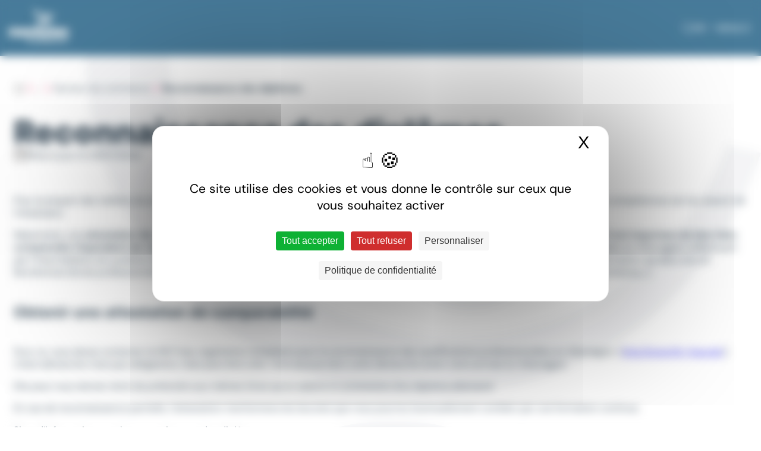

--- FILE ---
content_type: text/html; charset=UTF-8
request_url: https://frontaliers-grandest.eu/accueil/demandeurs-demploi/emploi-en-allemagne/decouvrez-un-metier/secteur-du-commerce/reconnaissance-des-diplomes/
body_size: 30864
content:
<!DOCTYPE html>
<html lang="fr-FR">
<head>
<meta charset="UTF-8">
<meta name="viewport" content="width=device-width, initial-scale=1">
<link rel="profile" href="https://gmpg.org/xfn/11">
<meta name='robots' content='index, follow, max-image-preview:large, max-snippet:-1, max-video-preview:-1' />
<style>img:is([sizes="auto" i], [sizes^="auto," i]) { contain-intrinsic-size: 3000px 1500px }</style>
<!-- This site is optimized with the Yoast SEO plugin v26.6 - https://yoast.com/wordpress/plugins/seo/ -->
<title>Reconnaissance des diplômes - Frontaliers Grand Est</title>
<meta name="description" content="Pour la plupart des métiers du secteur commercial en Allemagne, une reconnaissance de diplôme n’est pas nécessaire. Néanmoins, une attestation de comparabilité de diplôme peut permettre à votre futur employeur de mieux évaluer vos compétences." />
<link rel="canonical" href="https://frontaliers-grandest.eu/accueil/demandeurs-demploi/emploi-en-allemagne/decouvrez-un-metier/secteur-du-commerce/reconnaissance-des-diplomes/" />
<meta property="og:locale" content="fr_FR" />
<meta property="og:type" content="article" />
<meta property="og:title" content="Reconnaissance des diplômes - Frontaliers Grand Est" />
<meta property="og:description" content="Pour la plupart des métiers du secteur commercial en Allemagne, une reconnaissance de diplôme n’est pas nécessaire. Néanmoins, une attestation de comparabilité de diplôme peut permettre à votre futur employeur de mieux évaluer vos compétences." />
<meta property="og:url" content="https://frontaliers-grandest.eu/accueil/demandeurs-demploi/emploi-en-allemagne/decouvrez-un-metier/secteur-du-commerce/reconnaissance-des-diplomes/" />
<meta property="og:site_name" content="Frontaliers Grand Est" />
<meta property="article:publisher" content="https://www.facebook.com/frontaliers.GR.EST/?locale=fr_FR" />
<meta property="article:modified_time" content="2024-07-03T08:45:26+00:00" />
<meta name="twitter:card" content="summary_large_image" />
<meta name="twitter:label1" content="Durée de lecture estimée" />
<meta name="twitter:data1" content="2 minutes" />
<script type="application/ld+json" class="yoast-schema-graph">{"@context":"https://schema.org","@graph":[{"@type":"WebPage","@id":"https://frontaliers-grandest.eu/accueil/demandeurs-demploi/emploi-en-allemagne/decouvrez-un-metier/secteur-du-commerce/reconnaissance-des-diplomes/","url":"https://frontaliers-grandest.eu/accueil/demandeurs-demploi/emploi-en-allemagne/decouvrez-un-metier/secteur-du-commerce/reconnaissance-des-diplomes/","name":"Reconnaissance des diplômes - Frontaliers Grand Est","isPartOf":{"@id":"https://frontaliers-grandest.eu/#website"},"datePublished":"2021-02-16T14:58:46+00:00","dateModified":"2024-07-03T08:45:26+00:00","description":"Pour la plupart des métiers du secteur commercial en Allemagne, une reconnaissance de diplôme n’est pas nécessaire. Néanmoins, une attestation de comparabilité de diplôme peut permettre à votre futur employeur de mieux évaluer vos compétences.","breadcrumb":{"@id":"https://frontaliers-grandest.eu/accueil/demandeurs-demploi/emploi-en-allemagne/decouvrez-un-metier/secteur-du-commerce/reconnaissance-des-diplomes/#breadcrumb"},"inLanguage":"fr-FR","potentialAction":[{"@type":"ReadAction","target":["https://frontaliers-grandest.eu/accueil/demandeurs-demploi/emploi-en-allemagne/decouvrez-un-metier/secteur-du-commerce/reconnaissance-des-diplomes/"]}]},{"@type":"BreadcrumbList","@id":"https://frontaliers-grandest.eu/accueil/demandeurs-demploi/emploi-en-allemagne/decouvrez-un-metier/secteur-du-commerce/reconnaissance-des-diplomes/#breadcrumb","itemListElement":[{"@type":"ListItem","position":1,"name":"Accueil","item":"https://frontaliers-grandest.eu/"},{"@type":"ListItem","position":2,"name":"Demandeurs d&#8217;emploi","item":"https://frontaliers-grandest.eu/accueil/demandeurs-demploi/"},{"@type":"ListItem","position":3,"name":"Emploi en Allemagne","item":"https://frontaliers-grandest.eu/accueil/demandeurs-demploi/emploi-en-allemagne/"},{"@type":"ListItem","position":4,"name":"Découvrez un métier","item":"https://frontaliers-grandest.eu/accueil/demandeurs-demploi/emploi-en-allemagne/decouvrez-un-metier/"},{"@type":"ListItem","position":5,"name":"Secteur du commerce","item":"https://frontaliers-grandest.eu/accueil/demandeurs-demploi/emploi-en-allemagne/decouvrez-un-metier/secteur-du-commerce/"},{"@type":"ListItem","position":6,"name":"Reconnaissance des diplômes"}]},{"@type":"WebSite","@id":"https://frontaliers-grandest.eu/#website","url":"https://frontaliers-grandest.eu/","name":"Frontaliers Grand Est","description":"Le site ressource du travail frontalier","publisher":{"@id":"https://frontaliers-grandest.eu/#organization"},"alternateName":"Frontaliers Grand Est","potentialAction":[{"@type":"SearchAction","target":{"@type":"EntryPoint","urlTemplate":"https://frontaliers-grandest.eu/?s={search_term_string}"},"query-input":{"@type":"PropertyValueSpecification","valueRequired":true,"valueName":"search_term_string"}}],"inLanguage":"fr-FR"},{"@type":"Organization","@id":"https://frontaliers-grandest.eu/#organization","name":"Frontaliers Grand Est","alternateName":"Frontaliers Grand Est","url":"https://frontaliers-grandest.eu/","logo":{"@type":"ImageObject","inLanguage":"fr-FR","@id":"https://frontaliers-grandest.eu/#/schema/logo/image/","url":"https://frontaliers-grandest.eu/wp-content/uploads/2025/07/260328234_2966785176920310_3332838526503858160_n.jpg","contentUrl":"https://frontaliers-grandest.eu/wp-content/uploads/2025/07/260328234_2966785176920310_3332838526503858160_n.jpg","width":396,"height":396,"caption":"Frontaliers Grand Est"},"image":{"@id":"https://frontaliers-grandest.eu/#/schema/logo/image/"},"sameAs":["https://www.facebook.com/frontaliers.GR.EST/?locale=fr_FR"]}]}</script>
<!-- / Yoast SEO plugin. -->
<link rel='dns-prefetch' href='//cdn.jsdelivr.net' />
<link rel='dns-prefetch' href='//hcaptcha.com' />
<script type="text/javascript">
/* <![CDATA[ */
window._wpemojiSettings = {"baseUrl":"https:\/\/s.w.org\/images\/core\/emoji\/16.0.1\/72x72\/","ext":".png","svgUrl":"https:\/\/s.w.org\/images\/core\/emoji\/16.0.1\/svg\/","svgExt":".svg","source":{"concatemoji":"https:\/\/frontaliers-grandest.eu\/wp-includes\/js\/wp-emoji-release.min.js?ver=6.8.3"}};
/*! This file is auto-generated */
!function(s,n){var o,i,e;function c(e){try{var t={supportTests:e,timestamp:(new Date).valueOf()};sessionStorage.setItem(o,JSON.stringify(t))}catch(e){}}function p(e,t,n){e.clearRect(0,0,e.canvas.width,e.canvas.height),e.fillText(t,0,0);var t=new Uint32Array(e.getImageData(0,0,e.canvas.width,e.canvas.height).data),a=(e.clearRect(0,0,e.canvas.width,e.canvas.height),e.fillText(n,0,0),new Uint32Array(e.getImageData(0,0,e.canvas.width,e.canvas.height).data));return t.every(function(e,t){return e===a[t]})}function u(e,t){e.clearRect(0,0,e.canvas.width,e.canvas.height),e.fillText(t,0,0);for(var n=e.getImageData(16,16,1,1),a=0;a<n.data.length;a++)if(0!==n.data[a])return!1;return!0}function f(e,t,n,a){switch(t){case"flag":return n(e,"\ud83c\udff3\ufe0f\u200d\u26a7\ufe0f","\ud83c\udff3\ufe0f\u200b\u26a7\ufe0f")?!1:!n(e,"\ud83c\udde8\ud83c\uddf6","\ud83c\udde8\u200b\ud83c\uddf6")&&!n(e,"\ud83c\udff4\udb40\udc67\udb40\udc62\udb40\udc65\udb40\udc6e\udb40\udc67\udb40\udc7f","\ud83c\udff4\u200b\udb40\udc67\u200b\udb40\udc62\u200b\udb40\udc65\u200b\udb40\udc6e\u200b\udb40\udc67\u200b\udb40\udc7f");case"emoji":return!a(e,"\ud83e\udedf")}return!1}function g(e,t,n,a){var r="undefined"!=typeof WorkerGlobalScope&&self instanceof WorkerGlobalScope?new OffscreenCanvas(300,150):s.createElement("canvas"),o=r.getContext("2d",{willReadFrequently:!0}),i=(o.textBaseline="top",o.font="600 32px Arial",{});return e.forEach(function(e){i[e]=t(o,e,n,a)}),i}function t(e){var t=s.createElement("script");t.src=e,t.defer=!0,s.head.appendChild(t)}"undefined"!=typeof Promise&&(o="wpEmojiSettingsSupports",i=["flag","emoji"],n.supports={everything:!0,everythingExceptFlag:!0},e=new Promise(function(e){s.addEventListener("DOMContentLoaded",e,{once:!0})}),new Promise(function(t){var n=function(){try{var e=JSON.parse(sessionStorage.getItem(o));if("object"==typeof e&&"number"==typeof e.timestamp&&(new Date).valueOf()<e.timestamp+604800&&"object"==typeof e.supportTests)return e.supportTests}catch(e){}return null}();if(!n){if("undefined"!=typeof Worker&&"undefined"!=typeof OffscreenCanvas&&"undefined"!=typeof URL&&URL.createObjectURL&&"undefined"!=typeof Blob)try{var e="postMessage("+g.toString()+"("+[JSON.stringify(i),f.toString(),p.toString(),u.toString()].join(",")+"));",a=new Blob([e],{type:"text/javascript"}),r=new Worker(URL.createObjectURL(a),{name:"wpTestEmojiSupports"});return void(r.onmessage=function(e){c(n=e.data),r.terminate(),t(n)})}catch(e){}c(n=g(i,f,p,u))}t(n)}).then(function(e){for(var t in e)n.supports[t]=e[t],n.supports.everything=n.supports.everything&&n.supports[t],"flag"!==t&&(n.supports.everythingExceptFlag=n.supports.everythingExceptFlag&&n.supports[t]);n.supports.everythingExceptFlag=n.supports.everythingExceptFlag&&!n.supports.flag,n.DOMReady=!1,n.readyCallback=function(){n.DOMReady=!0}}).then(function(){return e}).then(function(){var e;n.supports.everything||(n.readyCallback(),(e=n.source||{}).concatemoji?t(e.concatemoji):e.wpemoji&&e.twemoji&&(t(e.twemoji),t(e.wpemoji)))}))}((window,document),window._wpemojiSettings);
/* ]]> */
</script>
<style id='wp-emoji-styles-inline-css' type='text/css'>
img.wp-smiley, img.emoji {
display: inline !important;
border: none !important;
box-shadow: none !important;
height: 1em !important;
width: 1em !important;
margin: 0 0.07em !important;
vertical-align: -0.1em !important;
background: none !important;
padding: 0 !important;
}
</style>
<!-- <link rel='stylesheet' id='wp-block-library-css' href='https://frontaliers-grandest.eu/wp-includes/css/dist/block-library/style.min.css?ver=6.8.3' type='text/css' media='all' /> -->
<!-- <link rel='stylesheet' id='react-block-style-css' href='https://frontaliers-grandest.eu/wp-content/plugins/frontalier-grand-est-page-wp-plugin/build/index.tsx.css?ver=1757928100' type='text/css' media='all' /> -->
<link rel="stylesheet" type="text/css" href="//frontaliers-grandest.eu/wp-content/cache/wpfc-minified/2mqn7ohv/8hyxf.css" media="all"/>
<style id='frontaliers-grandest-plugin-frge-accordion-block-style-inline-css' type='text/css'>
.wp-block-frontaliers-grandest-plugin-frge-accordion-block{position:relative}.wp-block-frontaliers-grandest-plugin-frge-accordion-block .accordion-top{align-items:center;border-bottom-left-radius:10px;border-bottom-right-radius:10px;border-top-left-radius:10px;border-top-right-radius:10px;cursor:pointer;display:flex;justify-content:space-between;padding:10px 20px;transition:all 0s ease-in-out}.wp-block-frontaliers-grandest-plugin-frge-accordion-block .accordion-top .accordion-title{color:var(--wp--preset--color--primary);font-family:var(--wp--preset--font-family--dm-sans);font-size:var(--wp--preset--font-size--small);font-weight:700;line-height:calc(var(--wp--preset--font-size--small)*1.5);margin:0}.wp-block-frontaliers-grandest-plugin-frge-accordion-block .accordion-top.isOpen{border-bottom-left-radius:0;border-bottom-right-radius:0}.wp-block-frontaliers-grandest-plugin-frge-accordion-block .accordion-top.isOpen .accordion-top__icon{transform:rotate(90deg)}.wp-block-frontaliers-grandest-plugin-frge-accordion-block .accordion-top__icon{height:25px;margin-top:0;transform:rotate(0deg);transition:all .3s ease-in-out;width:25px}.wp-block-frontaliers-grandest-plugin-frge-accordion-block .accordion-content{background-color:#eeeff1;border-bottom-left-radius:10px;border-bottom-right-radius:10px;display:none;opacity:0;overflow:hidden;padding:10px 20px;position:relative;transform:translateY(-20px)}.wp-block-frontaliers-grandest-plugin-frge-accordion-block .accordion-content .accordion-background{bottom:0;display:none;height:100%;-o-object-fit:cover;object-fit:cover;position:absolute;right:-10%;top:0;width:80%}.wp-block-frontaliers-grandest-plugin-frge-accordion-block .accordion-content.isOpen{animation:openDropDown .3s ease-in-out forwards;display:block}@keyframes openDropDown{to{opacity:1;transform:translateY(0)}}
</style>
<!-- <link rel='stylesheet' id='frontaliers-grandest-plugin-frge-actus-slider-style-css' href='https://frontaliers-grandest.eu/wp-content/plugins/frontaliers-grandest-plugin/build/frge-actus-slider/style-index.css?ver=1.0' type='text/css' media='all' /> -->
<!-- <link rel='stylesheet' id='frontaliers-grandest-plugin-frge-infos-slider-style-css' href='https://frontaliers-grandest.eu/wp-content/plugins/frontaliers-grandest-plugin/build/frge-infos-slider/style-index.css?ver=1.0' type='text/css' media='all' /> -->
<!-- <link rel='stylesheet' id='frontaliers-grandest-plugin-content-block-style-css' href='https://frontaliers-grandest.eu/wp-content/plugins/frontaliers-grandest-plugin/build/content-block/style-index.css?ver=1.0' type='text/css' media='all' /> -->
<!-- <link rel='stylesheet' id='frontaliers-grandest-plugin-frge-funders-slider-style-css' href='https://frontaliers-grandest.eu/wp-content/plugins/frontaliers-grandest-plugin/build/frge-funders-slider/style-index.css?ver=1.0' type='text/css' media='all' /> -->
<!-- <link rel='stylesheet' id='frontaliers-grandest-plugin-frge-teams-slider-style-css' href='https://frontaliers-grandest.eu/wp-content/plugins/frontaliers-grandest-plugin/build/frge-teams-slider/style-index.css?ver=1.0' type='text/css' media='all' /> -->
<!-- <link rel='stylesheet' id='frontaliers-grandest-plugin-frge-videos-slider-style-css' href='https://frontaliers-grandest.eu/wp-content/plugins/frontaliers-grandest-plugin/build/frge-videos-slider/style-index.css?ver=1.0' type='text/css' media='all' /> -->
<!-- <link rel='stylesheet' id='frontaliers-grandest-plugin-frge-teams-block-style-css' href='https://frontaliers-grandest.eu/wp-content/plugins/frontaliers-grandest-plugin/build/frge-teams-block/style-index.css?ver=1.0.0' type='text/css' media='all' /> -->
<link rel="stylesheet" type="text/css" href="//frontaliers-grandest.eu/wp-content/cache/wpfc-minified/24097hrt/8hyxf.css" media="all"/>
<style id='frontaliers-grandest-plugin-frge-documents-block-style-inline-css' type='text/css'>
.documents-list{max-height:250px;overflow-y:auto}.document-item{cursor:pointer;margin-bottom:8px}.document-item label{cursor:pointer;display:block}.document-item span{border:1px solid #ccc;border-radius:4px;display:block;padding:5px 10px;transition:background-color .3s ease}.document-item span:hover{background-color:#f0f0f0}.document-item.selected span{background-color:#b8daff;border-color:#b8daff;color:#007bff}.wp-block-frontaliers-grandest-plugin-frge-documents-block .documents-wrapper{-moz-column-gap:12.5%;column-gap:12.5%;display:flex;flex-wrap:wrap;row-gap:20px}@media screen and (width <= 780px){.wp-block-frontaliers-grandest-plugin-frge-documents-block .documents-wrapper{-moz-column-gap:20%;column-gap:20%}}.wp-block-frontaliers-grandest-plugin-frge-documents-block .documents-wrapper .document-card{background-color:var(--wp--preset--color--secondary);border-radius:10px;box-sizing:border-box;cursor:pointer;display:flex;flex-direction:column;height:170px;padding:20px;text-decoration:none;width:25%}@media screen and (max-width:780px){.wp-block-frontaliers-grandest-plugin-frge-documents-block .documents-wrapper .document-card{width:40%}}@media screen and (max-width:500px){.wp-block-frontaliers-grandest-plugin-frge-documents-block .documents-wrapper .document-card{width:100%}}.wp-block-frontaliers-grandest-plugin-frge-documents-block .documents-wrapper .document-card__title{color:#fff;font-size:calc(var(--wp--preset--font-size--small-medium)/1.3)}.wp-block-frontaliers-grandest-plugin-frge-documents-block .documents-wrapper .document-card__download{align-items:center;display:flex;gap:5px;margin-top:auto;transform:translateX(calc(100% - 20px));transition:all .3s ease-in-out;transition-delay:.1s}.wp-block-frontaliers-grandest-plugin-frge-documents-block .documents-wrapper .document-card:hover .document-card__download{transform:translateX(0)}.wp-block-frontaliers-grandest-plugin-frge-documents-block .documents-wrapper .document-card:hover .document-card__download-text{animation:textAppear .3s ease-in-out .2s forwards;display:block;transition-delay:.2s}.wp-block-frontaliers-grandest-plugin-frge-documents-block .documents-wrapper .document-card__download-text{color:#fff;display:none;font-size:var(--wp--preset--font-size--small);font-weight:300;opacity:0;transition:all .3s ease-in-out}.wp-block-frontaliers-grandest-plugin-frge-documents-block .documents-wrapper .document-card__icon{color:#fff;height:30px;width:30px;stroke:#fff}@keyframes textAppear{to{opacity:1}}
</style>
<style id='frontaliers-grandest-plugin-simple-infos-block-style-inline-css' type='text/css'>
.wp-block-frontaliers-grandest-plugin-simple-infos-block .simple-infos-container{border-radius:10px;display:flex;flex-direction:column;gap:10px;padding:20px;position:relative}.wp-block-frontaliers-grandest-plugin-simple-infos-block .simple-infos-container__top{align-items:center;display:flex;gap:15px;position:relative;z-index:1}.wp-block-frontaliers-grandest-plugin-simple-infos-block .simple-infos-container__background{bottom:0;height:100%;-o-object-fit:cover;object-fit:cover;position:absolute;right:0;top:0;width:100%;z-index:0}.wp-block-frontaliers-grandest-plugin-simple-infos-block .simple-infos-container__title{margin:0;margin-top:0!important;position:relative;z-index:1}.wp-block-frontaliers-grandest-plugin-simple-infos-block .simple-infos-container__content__text{position:relative;z-index:1}.wp-block-frontaliers-grandest-plugin-simple-infos-block .simple-infos-container__icon{height:45px;position:relative;width:45px;z-index:1}
</style>
<style id='frontaliers-grandest-plugin-infos-alert-block-style-inline-css' type='text/css'>
.wp-block-frontaliers-grandest-plugin-infos-alert-block .alert-infos-container{border-radius:10px;display:flex;flex-direction:column;gap:10px;padding:20px;position:relative}.wp-block-frontaliers-grandest-plugin-infos-alert-block .alert-infos-container__top{align-items:center;display:flex;gap:15px;position:relative;z-index:1}.wp-block-frontaliers-grandest-plugin-infos-alert-block .alert-infos-container__background{bottom:0;height:100%;-o-object-fit:cover;object-fit:cover;position:absolute;right:0;top:0;width:100%;z-index:0}.wp-block-frontaliers-grandest-plugin-infos-alert-block .alert-infos-container__title{margin:0;margin-top:0!important;position:relative;z-index:1}.wp-block-frontaliers-grandest-plugin-infos-alert-block .alert-infos-container__content__text{position:relative;z-index:1}.wp-block-frontaliers-grandest-plugin-infos-alert-block .alert-infos-container__icon{height:45px;position:relative;width:45px;z-index:1}
</style>
<style id='frontaliers-grandest-plugin-link-block-style-inline-css' type='text/css'>
.wp-block-frontaliers-grandest-plugin-link-block .link-block__link{align-items:center;color:var(--wp--preset--color--accent);display:flex;font-weight:600;justify-content:space-between;padding-bottom:5px;position:relative;text-decoration:none}.wp-block-frontaliers-grandest-plugin-link-block .link-block__link:hover:before{opacity:1}.wp-block-frontaliers-grandest-plugin-link-block .link-block__link:before{background-color:var(--wp--preset--color--primary);bottom:0;content:"";height:2px;left:0;opacity:.2;position:absolute;transition:opacity .5s ease-in-out;width:100%}.wp-block-frontaliers-grandest-plugin-link-block .link-block__icon{color:var(--wp--preset--color--primary);height:25px;width:25px;stroke:var(--wp--preset--color--primary)}
</style>
<style id='frontaliers-grandest-plugin-questions-block-style-inline-css' type='text/css'>
.questions-list{max-height:250px;overflow-y:auto}.question-item{margin-bottom:8px}.question-item label{cursor:pointer;display:block}.question-item span{border:1px solid #ccc;border-radius:4px;display:block;padding:5px 10px;transition:background-color .3s ease}.question-item span:hover{background-color:#f0f0f0}.question-item.selected span{background-color:#b8daff;border-color:#b8daff;color:#007bff}.wp-block-frontaliers-grandest-plugin-questions-block .questions-wrapper{background-color:#f0f1f3;border-radius:10px;display:flex;flex-direction:column;gap:20px;padding:20px 15px}.wp-block-frontaliers-grandest-plugin-questions-block .questions-accordion{padding-bottom:10px;position:relative}.wp-block-frontaliers-grandest-plugin-questions-block .questions-accordion:before{background-color:var(--wp--preset--color--primary);bottom:0;content:"";height:2px;left:0;opacity:.2;position:absolute;width:100%}.wp-block-frontaliers-grandest-plugin-questions-block .questions-accordion__top{align-items:center;cursor:pointer;display:flex;gap:5px}.wp-block-frontaliers-grandest-plugin-questions-block .questions-accordion__icon{align-self:flex-start;color:var(--wp--preset--color--accent);height:24px;width:24px;stroke:var(--wp--preset--color--accent);transform:rotate(0deg);transition:transform .3s ease}.wp-block-frontaliers-grandest-plugin-questions-block .questions-accordion__icon.is-open{transform:rotate(90deg)}.wp-block-frontaliers-grandest-plugin-questions-block .questions-accordion__content{display:none;opacity:0;padding:20px 24px;transform:translateY(-30px)}.wp-block-frontaliers-grandest-plugin-questions-block .questions-accordion__content.is-open{animation:accordionContentOpen .5s ease-in-out forwards;display:block}.wp-block-frontaliers-grandest-plugin-questions-block .questions-accordion__title{font-size:var(--wp--preset--font-size--small);font-weight:700}@keyframes accordionContentOpen{to{opacity:1;transform:translateY(0)}}
</style>
<!-- <link rel='stylesheet' id='frontaliers-grandest-plugin-frge-podcasts-slider-style-css' href='https://frontaliers-grandest.eu/wp-content/plugins/frontaliers-grandest-plugin/build/frge-podcasts-slider/style-index.css?ver=1.0' type='text/css' media='all' /> -->
<link rel="stylesheet" type="text/css" href="//frontaliers-grandest.eu/wp-content/cache/wpfc-minified/q4vknim5/8hyxf.css" media="all"/>
<style id='why-plugin-animated-arrow-block-style-inline-css' type='text/css'>
.the-arrow{transition:all .2s;width:64px}.the-arrow.-left{left:0;position:absolute;top:50%}.the-arrow.-left>.shaft,.the-arrow.-left>.shaft:after,.the-arrow.-left>.shaft:before{background-color:var(--wp--preset--color--violet);width:0}.the-arrow.-left>.shaft:after,.the-arrow.-left>.shaft:before{transform:rotate(0)}.the-arrow.-right{top:0}.the-arrow.-right>.shaft{transition-delay:.2s;width:64px}.the-arrow.-right>.shaft:after,.the-arrow.-right>.shaft:before{transition-delay:.3s;transition:all .5s;width:8px}.the-arrow.-right>.shaft:before{transform:rotate(40deg)}.the-arrow.-right>.shaft:after{transform:rotate(-40deg)}.the-arrow>.shaft{position:relative;will-change:transform}.the-arrow>.shaft,.the-arrow>.shaft:after,.the-arrow>.shaft:before{background-color:var(--wp--preset--color--violet);display:block;height:1px;transition:all .2s;transition-delay:0}.the-arrow>.shaft:after,.the-arrow>.shaft:before{content:"";position:absolute;right:0;top:0}.the-arrow>.shaft:before{transform-origin:top right}.the-arrow>.shaft:after{transform-origin:bottom right}.animated-arrow{color:var(--wp--preset--color--violet);display:inline-block;position:relative;text-decoration:none!important;transition:all .2s}.animated-arrow:hover{color:var(--wp--preset--color--hover-blue)}.animated-arrow:hover>.the-arrow.-left>.shaft{background-color:var(--wp--preset--color--hover-blue);transition-delay:.1s;width:64px}.animated-arrow:hover>.the-arrow.-left>.shaft:after,.animated-arrow:hover>.the-arrow.-left>.shaft:before{background-color:var(--wp--preset--color--hover-blue);transition-delay:.1s;width:8px}.animated-arrow:hover>.the-arrow.-left>.shaft:before{transform:rotate(40deg)}.animated-arrow:hover>.the-arrow.-left>.shaft:after{transform:rotate(-40deg)}.animated-arrow:hover>.main{transform:translateX(80px)}.animated-arrow:hover>.main>.the-arrow.-right>.shaft{transform:translateX(200%);transition-delay:0;width:0}.animated-arrow:hover>.main>.the-arrow.-right>.shaft:after,.animated-arrow:hover>.main>.the-arrow.-right>.shaft:before{transition-delay:0;transition:all .1s;width:0}.animated-arrow:hover>.main>.the-arrow.-right>.shaft:after,.animated-arrow:hover>.main>.the-arrow.-right>.shaft:before{transform:rotate(0)}.animated-arrow>.main{align-items:center;display:flex;font-weight:600;transition:all .2s}.animated-arrow>.main>.text{line-height:1;margin:0 16px 0 0}.animated-arrow>.main>.the-arrow{position:relative}
</style>
<style id='why-plugin-accordion-block-style-inline-css' type='text/css'>
.wp-block-why-plugin-accordion-block{border-bottom:1px solid var(--wp--preset--color--black)}.wp-block-why-plugin-accordion-block .accordion-top{align-items:center;border-radius:16px;cursor:pointer;display:flex;justify-content:space-between;transition:all 0s ease-in-out}.wp-block-why-plugin-accordion-block .accordion-top.isOpen{border-radius:16px 16px 0 0;padding-bottom:.5vh}.wp-block-why-plugin-accordion-block .accordion-top .accordion-title{font-size:var(--wp--preset--font-size--small);font-weight:700;margin:0}.wp-block-why-plugin-accordion-block .accordion-top .accordion-icon{stroke:var(--wp--preset--color--black);color:var(--wp--preset--color--black);margin-right:var(--wp--preset--spacing--10);margin-top:0}.wp-block-why-plugin-accordion-block .accordion-content{color:var(--wp--preset--color--black);display:none;font-size:var(--wp--preset--font-size--small);font-weight:100}.wp-block-why-plugin-accordion-block .accordion-content.isOpen{animation:sideIn 0s ease-in-out forwards;border-radius:0 0 16px 16px;display:block}
</style>
<style id='why-plugin-bulleted-title-style-inline-css' type='text/css'>
.wp-block-why-plugin-bulleted-title{align-items:center;display:flex;flex-wrap:nowrap;gap:10px}.wp-block-why-plugin-bulleted-title ._bullet{border-radius:50%;display:block;height:1rem;width:1rem}@media screen and (min-width:640px){.wp-block-why-plugin-bulleted-title ._bullet{height:1.6rem;width:1.6rem}}
</style>
<style id='why-plugin-circle-arrow-style-inline-css' type='text/css'>
.wp-block-why-plugin-circle-arrow.aligncenter{width:-moz-fit-content;width:fit-content}.wp-block-why-plugin-circle-arrow{transition:transform .3s ease-in-out}.wp-block-why-plugin-circle-arrow:hover{transform:scale(1.1)}
</style>
<style id='why-plugin-numbers-block-style-inline-css' type='text/css'>
.wp-block-why-plugin-numbers-block.aligncenter{width:-moz-fit-content;width:fit-content}.wp-block-why-plugin-numbers-block ._container{align-items:center;border-radius:50%;display:flex;height:100px;justify-content:center;text-align:center;width:100px}.wp-block-why-plugin-numbers-block ._container ._number{font-size:80px;font-weight:600;padding-top:10px}
</style>
<style id='why-plugin-images-slider-style-inline-css' type='text/css'>
.wp-block-why-plugin-images-slider .swiper-images-slider{overflow-x:hidden;width:100%}.wp-block-why-plugin-images-slider .swiper-slide{align-items:center;display:flex;justify-content:center}.wp-block-why-plugin-images-slider .swiper-pagination{margin-top:25px;position:relative}.wp-block-why-plugin-images-slider .slide{display:none;width:100%}.wp-block-why-plugin-images-slider .slide.not-active{animation:.5s ease-in-out reverse forwards}.wp-block-why-plugin-images-slider .slide.active{animation:slide .5s ease-in-out forwards;display:flex;flex-wrap:nowrap;justify-content:space-around}.wp-block-why-plugin-images-slider .image-container{border:1px solid #000;height:250px;overflow:hidden;width:100%}@media screen and (min-width:768px){.wp-block-why-plugin-images-slider .image-container{height:400px}}@media screen and (min-width:1024px){.wp-block-why-plugin-images-slider .image-container{height:500px}}.wp-block-why-plugin-images-slider .image-container img{height:100%;-o-object-fit:cover;object-fit:cover;width:100%}
</style>
<!-- <link rel='stylesheet' id='why-plugin-rectangle-card-slider-style-css' href='https://frontaliers-grandest.eu/wp-content/plugins/why-plugin/build/rectangle-card-slider/style-index.css?ver=0.1.0' type='text/css' media='all' /> -->
<link rel="stylesheet" type="text/css" href="//frontaliers-grandest.eu/wp-content/cache/wpfc-minified/m94orq38/8hyxf.css" media="all"/>
<style id='why-plugin-numbers-text-block-style-inline-css' type='text/css'>
.wp-block-why-plugin-numbers-text-block .numbers-container{align-items:center;display:flex;flex-wrap:wrap;gap:var(--wp--style--block-gap);justify-content:space-between;width:100%}.wp-block-why-plugin-numbers-text-block .numbers-container__block{align-items:center;align-self:baseline;display:flex;flex-basis:20%;flex-direction:column;word-break:keep-all}.wp-block-why-plugin-numbers-text-block .numbers-container__block p{margin:0;text-align:center}
</style>
<style id='why-plugin-questions-block-style-inline-css' type='text/css'>
.questions-list{max-height:250px;overflow-y:auto}.question-item{margin-bottom:8px}.question-item label{cursor:pointer;display:block}.question-item span{border:1px solid #ccc;border-radius:4px;display:block;padding:5px 10px;transition:background-color .3s ease}.question-item span:hover{background-color:#f0f0f0}.question-item.selected span{background-color:#b8daff;border-color:#b8daff;color:#007bff}.wp-block-why-plugin-questions-block .questions-wrapper{background-color:#f0f1f3;border-radius:10px;display:flex;flex-direction:column;gap:20px;padding:20px 15px}.wp-block-why-plugin-questions-block .questions-accordion{padding-bottom:10px;position:relative}.wp-block-why-plugin-questions-block .questions-accordion:before{background-color:var(--wp--preset--color--primary);bottom:0;content:"";height:2px;left:0;opacity:.2;position:absolute;width:100%}.wp-block-why-plugin-questions-block .questions-accordion__top{align-items:center;cursor:pointer;display:flex;gap:5px}.wp-block-why-plugin-questions-block .questions-accordion__icon{stroke:var(--wp--preset--color--accent);align-self:flex-start;color:var(--wp--preset--color--accent);height:24px;transform:rotate(0deg);transition:transform .3s ease;width:24px}.wp-block-why-plugin-questions-block .questions-accordion__icon.is-open{transform:rotate(90deg)}.wp-block-why-plugin-questions-block .questions-accordion__content{display:none;opacity:0;padding:20px 24px;transform:translateY(-30px)}.wp-block-why-plugin-questions-block .questions-accordion__content.is-open{animation:accordionContentOpen .5s ease-in-out forwards;display:block}.wp-block-why-plugin-questions-block .questions-accordion__title{font-size:var(--wp--preset--font-size--small);font-weight:700}@keyframes accordionContentOpen{to{opacity:1;transform:translateY(0)}}
</style>
<style id='why-plugin-infos-alert-block-style-inline-css' type='text/css'>
.wp-block-why-plugin-infos-alert-block .alert-infos-container{border-radius:10px;display:flex;flex-direction:column;gap:10px;padding:20px;position:relative}.wp-block-why-plugin-infos-alert-block .alert-infos-container__top{align-items:center;display:flex;gap:15px;position:relative;z-index:1}.wp-block-why-plugin-infos-alert-block .alert-infos-container__background{bottom:0;height:100%;-o-object-fit:cover;object-fit:cover;position:absolute;right:0;top:0;width:100%;z-index:0}.wp-block-why-plugin-infos-alert-block .alert-infos-container__title{margin:0;margin-top:0!important;position:relative;z-index:1}.wp-block-why-plugin-infos-alert-block .alert-infos-container__content__text{position:relative;z-index:1}.wp-block-why-plugin-infos-alert-block .alert-infos-container__icon{height:45px;position:relative;width:45px;z-index:1}
</style>
<style id='why-plugin-link-block-style-inline-css' type='text/css'>
.wp-block-why-plugin-link-block .link-block__link{align-items:center;color:var(--wp--preset--color--accent);display:flex;font-weight:600;justify-content:space-between;padding-bottom:5px;position:relative;text-decoration:none}.wp-block-why-plugin-link-block .link-block__link:hover:before{opacity:1}.wp-block-why-plugin-link-block .link-block__link:before{background-color:var(--wp--preset--color--primary);bottom:0;content:"";height:2px;left:0;opacity:.2;position:absolute;transition:opacity .5s ease-in-out;width:100%}.wp-block-why-plugin-link-block .link-block__icon{stroke:var(--wp--preset--color--primary);color:var(--wp--preset--color--primary);height:25px;width:25px}
</style>
<style id='why-plugin-cover-title-block-style-inline-css' type='text/css'>
.wp-block-why-plugin-cover-title-block .why-plugin-cover-title-block_container{display:flex;justify-content:space-between}
</style>
<style id='global-styles-inline-css' type='text/css'>
:root{--wp--preset--aspect-ratio--square: 1;--wp--preset--aspect-ratio--4-3: 4/3;--wp--preset--aspect-ratio--3-4: 3/4;--wp--preset--aspect-ratio--3-2: 3/2;--wp--preset--aspect-ratio--2-3: 2/3;--wp--preset--aspect-ratio--16-9: 16/9;--wp--preset--aspect-ratio--9-16: 9/16;--wp--preset--color--black: #071F32;--wp--preset--color--cyan-bluish-gray: #abb8c3;--wp--preset--color--white: #ffffff;--wp--preset--color--pale-pink: #f78da7;--wp--preset--color--vivid-red: #cf2e2e;--wp--preset--color--luminous-vivid-orange: #ff6900;--wp--preset--color--luminous-vivid-amber: #fcb900;--wp--preset--color--light-green-cyan: #7bdcb5;--wp--preset--color--vivid-green-cyan: #00d084;--wp--preset--color--pale-cyan-blue: #8ed1fc;--wp--preset--color--vivid-cyan-blue: #0693e3;--wp--preset--color--vivid-purple: #9b51e0;--wp--preset--color--primary: #0578BD;--wp--preset--color--primary-light: #12BBEA;--wp--preset--color--primary-dark: #13293A;--wp--preset--color--accent: #EB1358;--wp--preset--color--secondary: #76848E;--wp--preset--color--secondary-light: #7CD9F3;--wp--preset--color--secondary-accent: #F47DA3;--wp--preset--color--secondary-dark: #13293A;--wp--preset--gradient--vivid-cyan-blue-to-vivid-purple: linear-gradient(135deg,rgba(6,147,227,1) 0%,rgb(155,81,224) 100%);--wp--preset--gradient--light-green-cyan-to-vivid-green-cyan: linear-gradient(135deg,rgb(122,220,180) 0%,rgb(0,208,130) 100%);--wp--preset--gradient--luminous-vivid-amber-to-luminous-vivid-orange: linear-gradient(135deg,rgba(252,185,0,1) 0%,rgba(255,105,0,1) 100%);--wp--preset--gradient--luminous-vivid-orange-to-vivid-red: linear-gradient(135deg,rgba(255,105,0,1) 0%,rgb(207,46,46) 100%);--wp--preset--gradient--very-light-gray-to-cyan-bluish-gray: linear-gradient(135deg,rgb(238,238,238) 0%,rgb(169,184,195) 100%);--wp--preset--gradient--cool-to-warm-spectrum: linear-gradient(135deg,rgb(74,234,220) 0%,rgb(151,120,209) 20%,rgb(207,42,186) 40%,rgb(238,44,130) 60%,rgb(251,105,98) 80%,rgb(254,248,76) 100%);--wp--preset--gradient--blush-light-purple: linear-gradient(135deg,rgb(255,206,236) 0%,rgb(152,150,240) 100%);--wp--preset--gradient--blush-bordeaux: linear-gradient(135deg,rgb(254,205,165) 0%,rgb(254,45,45) 50%,rgb(107,0,62) 100%);--wp--preset--gradient--luminous-dusk: linear-gradient(135deg,rgb(255,203,112) 0%,rgb(199,81,192) 50%,rgb(65,88,208) 100%);--wp--preset--gradient--pale-ocean: linear-gradient(135deg,rgb(255,245,203) 0%,rgb(182,227,212) 50%,rgb(51,167,181) 100%);--wp--preset--gradient--electric-grass: linear-gradient(135deg,rgb(202,248,128) 0%,rgb(113,206,126) 100%);--wp--preset--gradient--midnight: linear-gradient(135deg,rgb(2,3,129) 0%,rgb(40,116,252) 100%);--wp--preset--font-size--small: clamp(15px, 0.938rem + ((1vw - 3.2px) * 0.102), 16px);--wp--preset--font-size--medium: clamp(20px, 1.25rem + ((1vw - 3.2px) * 0.51), 25px);--wp--preset--font-size--large: clamp(32px, 2rem + ((1vw - 3.2px) * 0.204), 34px);--wp--preset--font-size--x-large: clamp(24px, 1.5rem + ((1vw - 3.2px) * 2.653), 50px);--wp--preset--font-size--small-medium: clamp(20px, 1.25rem + ((1vw - 3.2px) * 0.204), 22px);--wp--preset--font-size--medium-large: clamp(28px, 1.75rem + ((1vw - 3.2px) * 0.204), 30px);--wp--preset--font-size--home-subtitle: clamp(25px, 1.563rem + ((1vw - 3.2px) * 2.551), 50px);--wp--preset--font-size--home: clamp(28px, 1.75rem + ((1vw - 3.2px) * 7.347), 100px);--wp--preset--font-size--page-title: clamp(25px, 1.563rem + ((1vw - 3.2px) * 3.061), 55px);--wp--preset--font-family--dm-sans: DM Sans;--wp--preset--font-family--inter: Inter;--wp--preset--font-family--hollie-mally: Hollie Mally;--wp--preset--spacing--20: 0.44rem;--wp--preset--spacing--30: 0.67rem;--wp--preset--spacing--40: 1rem;--wp--preset--spacing--50: 1.5rem;--wp--preset--spacing--60: 2.25rem;--wp--preset--spacing--70: 3.38rem;--wp--preset--spacing--80: 5.06rem;--wp--preset--shadow--natural: 6px 6px 9px rgba(0, 0, 0, 0.2);--wp--preset--shadow--deep: 12px 12px 50px rgba(0, 0, 0, 0.4);--wp--preset--shadow--sharp: 6px 6px 0px rgba(0, 0, 0, 0.2);--wp--preset--shadow--outlined: 6px 6px 0px -3px rgba(255, 255, 255, 1), 6px 6px rgba(0, 0, 0, 1);--wp--preset--shadow--crisp: 6px 6px 0px rgba(0, 0, 0, 1);}:root { --wp--style--global--content-size: 900px;--wp--style--global--wide-size: 1300px; }:where(body) { margin: 0; }.wp-site-blocks { padding-top: var(--wp--style--root--padding-top); padding-bottom: var(--wp--style--root--padding-bottom); }.has-global-padding { padding-right: var(--wp--style--root--padding-right); padding-left: var(--wp--style--root--padding-left); }.has-global-padding > .alignfull { margin-right: calc(var(--wp--style--root--padding-right) * -1); margin-left: calc(var(--wp--style--root--padding-left) * -1); }.has-global-padding :where(:not(.alignfull.is-layout-flow) > .has-global-padding:not(.wp-block-block, .alignfull)) { padding-right: 0; padding-left: 0; }.has-global-padding :where(:not(.alignfull.is-layout-flow) > .has-global-padding:not(.wp-block-block, .alignfull)) > .alignfull { margin-left: 0; margin-right: 0; }.wp-site-blocks > .alignleft { float: left; margin-right: 2em; }.wp-site-blocks > .alignright { float: right; margin-left: 2em; }.wp-site-blocks > .aligncenter { justify-content: center; margin-left: auto; margin-right: auto; }:where(.wp-site-blocks) > * { margin-block-start: 24px; margin-block-end: 0; }:where(.wp-site-blocks) > :first-child { margin-block-start: 0; }:where(.wp-site-blocks) > :last-child { margin-block-end: 0; }:root { --wp--style--block-gap: 24px; }:root :where(.is-layout-flow) > :first-child{margin-block-start: 0;}:root :where(.is-layout-flow) > :last-child{margin-block-end: 0;}:root :where(.is-layout-flow) > *{margin-block-start: 24px;margin-block-end: 0;}:root :where(.is-layout-constrained) > :first-child{margin-block-start: 0;}:root :where(.is-layout-constrained) > :last-child{margin-block-end: 0;}:root :where(.is-layout-constrained) > *{margin-block-start: 24px;margin-block-end: 0;}:root :where(.is-layout-flex){gap: 24px;}:root :where(.is-layout-grid){gap: 24px;}.is-layout-flow > .alignleft{float: left;margin-inline-start: 0;margin-inline-end: 2em;}.is-layout-flow > .alignright{float: right;margin-inline-start: 2em;margin-inline-end: 0;}.is-layout-flow > .aligncenter{margin-left: auto !important;margin-right: auto !important;}.is-layout-constrained > .alignleft{float: left;margin-inline-start: 0;margin-inline-end: 2em;}.is-layout-constrained > .alignright{float: right;margin-inline-start: 2em;margin-inline-end: 0;}.is-layout-constrained > .aligncenter{margin-left: auto !important;margin-right: auto !important;}.is-layout-constrained > :where(:not(.alignleft):not(.alignright):not(.alignfull)){max-width: var(--wp--style--global--content-size);margin-left: auto !important;margin-right: auto !important;}.is-layout-constrained > .alignwide{max-width: var(--wp--style--global--wide-size);}body .is-layout-flex{display: flex;}.is-layout-flex{flex-wrap: wrap;align-items: center;}.is-layout-flex > :is(*, div){margin: 0;}body .is-layout-grid{display: grid;}.is-layout-grid > :is(*, div){margin: 0;}body{color: var(--wp--preset--color--black);font-family: var(--wp--preset--font-family--dm-sans);font-size: var(--wp--preset--font-size--small);--wp--style--root--padding-top: 1rem;--wp--style--root--padding-right: 15px;--wp--style--root--padding-bottom: 1rem;--wp--style--root--padding-left: 15px;}a:where(:not(.wp-element-button)){color: var(--wp--preset--color--accent);text-decoration: underline;}h1{font-family: var(--wp--preset--font-family--inter);font-size: var(--wp--preset--font-size--page-title);font-weight: 900;}h2{font-family: var(--wp--preset--font-family--inter);font-size: var(--wp--preset--font-size--large);font-weight: 600;}h3{font-family: var(--wp--preset--font-family--inter);font-size: calc(var(--wp--preset--font-size--large) - 2px);font-weight: 600;}h4{font-family: var(--wp--preset--font-family--inter);font-size: var(--wp--preset--font-size--medium-large);font-weight: 700;}h5{font-family: var(--wp--preset--font-family--inter);font-size: var(--wp--preset--font-size--medium);font-weight: 700;}h6{font-family: var(--wp--preset--font-family--inter);font-size: var(--wp--preset--font-size--small-medium);font-weight: 700;}:root :where(.wp-element-button, .wp-block-button__link){background-color: #32373c;border-width: 0;color: #fff;font-family: inherit;font-size: inherit;line-height: inherit;padding: calc(0.667em + 2px) calc(1.333em + 2px);text-decoration: none;}.has-black-color{color: var(--wp--preset--color--black) !important;}.has-cyan-bluish-gray-color{color: var(--wp--preset--color--cyan-bluish-gray) !important;}.has-white-color{color: var(--wp--preset--color--white) !important;}.has-pale-pink-color{color: var(--wp--preset--color--pale-pink) !important;}.has-vivid-red-color{color: var(--wp--preset--color--vivid-red) !important;}.has-luminous-vivid-orange-color{color: var(--wp--preset--color--luminous-vivid-orange) !important;}.has-luminous-vivid-amber-color{color: var(--wp--preset--color--luminous-vivid-amber) !important;}.has-light-green-cyan-color{color: var(--wp--preset--color--light-green-cyan) !important;}.has-vivid-green-cyan-color{color: var(--wp--preset--color--vivid-green-cyan) !important;}.has-pale-cyan-blue-color{color: var(--wp--preset--color--pale-cyan-blue) !important;}.has-vivid-cyan-blue-color{color: var(--wp--preset--color--vivid-cyan-blue) !important;}.has-vivid-purple-color{color: var(--wp--preset--color--vivid-purple) !important;}.has-primary-color{color: var(--wp--preset--color--primary) !important;}.has-primary-light-color{color: var(--wp--preset--color--primary-light) !important;}.has-primary-dark-color{color: var(--wp--preset--color--primary-dark) !important;}.has-accent-color{color: var(--wp--preset--color--accent) !important;}.has-secondary-color{color: var(--wp--preset--color--secondary) !important;}.has-secondary-light-color{color: var(--wp--preset--color--secondary-light) !important;}.has-secondary-accent-color{color: var(--wp--preset--color--secondary-accent) !important;}.has-secondary-dark-color{color: var(--wp--preset--color--secondary-dark) !important;}.has-black-background-color{background-color: var(--wp--preset--color--black) !important;}.has-cyan-bluish-gray-background-color{background-color: var(--wp--preset--color--cyan-bluish-gray) !important;}.has-white-background-color{background-color: var(--wp--preset--color--white) !important;}.has-pale-pink-background-color{background-color: var(--wp--preset--color--pale-pink) !important;}.has-vivid-red-background-color{background-color: var(--wp--preset--color--vivid-red) !important;}.has-luminous-vivid-orange-background-color{background-color: var(--wp--preset--color--luminous-vivid-orange) !important;}.has-luminous-vivid-amber-background-color{background-color: var(--wp--preset--color--luminous-vivid-amber) !important;}.has-light-green-cyan-background-color{background-color: var(--wp--preset--color--light-green-cyan) !important;}.has-vivid-green-cyan-background-color{background-color: var(--wp--preset--color--vivid-green-cyan) !important;}.has-pale-cyan-blue-background-color{background-color: var(--wp--preset--color--pale-cyan-blue) !important;}.has-vivid-cyan-blue-background-color{background-color: var(--wp--preset--color--vivid-cyan-blue) !important;}.has-vivid-purple-background-color{background-color: var(--wp--preset--color--vivid-purple) !important;}.has-primary-background-color{background-color: var(--wp--preset--color--primary) !important;}.has-primary-light-background-color{background-color: var(--wp--preset--color--primary-light) !important;}.has-primary-dark-background-color{background-color: var(--wp--preset--color--primary-dark) !important;}.has-accent-background-color{background-color: var(--wp--preset--color--accent) !important;}.has-secondary-background-color{background-color: var(--wp--preset--color--secondary) !important;}.has-secondary-light-background-color{background-color: var(--wp--preset--color--secondary-light) !important;}.has-secondary-accent-background-color{background-color: var(--wp--preset--color--secondary-accent) !important;}.has-secondary-dark-background-color{background-color: var(--wp--preset--color--secondary-dark) !important;}.has-black-border-color{border-color: var(--wp--preset--color--black) !important;}.has-cyan-bluish-gray-border-color{border-color: var(--wp--preset--color--cyan-bluish-gray) !important;}.has-white-border-color{border-color: var(--wp--preset--color--white) !important;}.has-pale-pink-border-color{border-color: var(--wp--preset--color--pale-pink) !important;}.has-vivid-red-border-color{border-color: var(--wp--preset--color--vivid-red) !important;}.has-luminous-vivid-orange-border-color{border-color: var(--wp--preset--color--luminous-vivid-orange) !important;}.has-luminous-vivid-amber-border-color{border-color: var(--wp--preset--color--luminous-vivid-amber) !important;}.has-light-green-cyan-border-color{border-color: var(--wp--preset--color--light-green-cyan) !important;}.has-vivid-green-cyan-border-color{border-color: var(--wp--preset--color--vivid-green-cyan) !important;}.has-pale-cyan-blue-border-color{border-color: var(--wp--preset--color--pale-cyan-blue) !important;}.has-vivid-cyan-blue-border-color{border-color: var(--wp--preset--color--vivid-cyan-blue) !important;}.has-vivid-purple-border-color{border-color: var(--wp--preset--color--vivid-purple) !important;}.has-primary-border-color{border-color: var(--wp--preset--color--primary) !important;}.has-primary-light-border-color{border-color: var(--wp--preset--color--primary-light) !important;}.has-primary-dark-border-color{border-color: var(--wp--preset--color--primary-dark) !important;}.has-accent-border-color{border-color: var(--wp--preset--color--accent) !important;}.has-secondary-border-color{border-color: var(--wp--preset--color--secondary) !important;}.has-secondary-light-border-color{border-color: var(--wp--preset--color--secondary-light) !important;}.has-secondary-accent-border-color{border-color: var(--wp--preset--color--secondary-accent) !important;}.has-secondary-dark-border-color{border-color: var(--wp--preset--color--secondary-dark) !important;}.has-vivid-cyan-blue-to-vivid-purple-gradient-background{background: var(--wp--preset--gradient--vivid-cyan-blue-to-vivid-purple) !important;}.has-light-green-cyan-to-vivid-green-cyan-gradient-background{background: var(--wp--preset--gradient--light-green-cyan-to-vivid-green-cyan) !important;}.has-luminous-vivid-amber-to-luminous-vivid-orange-gradient-background{background: var(--wp--preset--gradient--luminous-vivid-amber-to-luminous-vivid-orange) !important;}.has-luminous-vivid-orange-to-vivid-red-gradient-background{background: var(--wp--preset--gradient--luminous-vivid-orange-to-vivid-red) !important;}.has-very-light-gray-to-cyan-bluish-gray-gradient-background{background: var(--wp--preset--gradient--very-light-gray-to-cyan-bluish-gray) !important;}.has-cool-to-warm-spectrum-gradient-background{background: var(--wp--preset--gradient--cool-to-warm-spectrum) !important;}.has-blush-light-purple-gradient-background{background: var(--wp--preset--gradient--blush-light-purple) !important;}.has-blush-bordeaux-gradient-background{background: var(--wp--preset--gradient--blush-bordeaux) !important;}.has-luminous-dusk-gradient-background{background: var(--wp--preset--gradient--luminous-dusk) !important;}.has-pale-ocean-gradient-background{background: var(--wp--preset--gradient--pale-ocean) !important;}.has-electric-grass-gradient-background{background: var(--wp--preset--gradient--electric-grass) !important;}.has-midnight-gradient-background{background: var(--wp--preset--gradient--midnight) !important;}.has-small-font-size{font-size: var(--wp--preset--font-size--small) !important;}.has-medium-font-size{font-size: var(--wp--preset--font-size--medium) !important;}.has-large-font-size{font-size: var(--wp--preset--font-size--large) !important;}.has-x-large-font-size{font-size: var(--wp--preset--font-size--x-large) !important;}.has-small-medium-font-size{font-size: var(--wp--preset--font-size--small-medium) !important;}.has-medium-large-font-size{font-size: var(--wp--preset--font-size--medium-large) !important;}.has-home-subtitle-font-size{font-size: var(--wp--preset--font-size--home-subtitle) !important;}.has-home-font-size{font-size: var(--wp--preset--font-size--home) !important;}.has-page-title-font-size{font-size: var(--wp--preset--font-size--page-title) !important;}.has-dm-sans-font-family{font-family: var(--wp--preset--font-family--dm-sans) !important;}.has-inter-font-family{font-family: var(--wp--preset--font-family--inter) !important;}.has-hollie-mally-font-family{font-family: var(--wp--preset--font-family--hollie-mally) !important;}
:root :where(.wp-block-button .wp-block-button__link){background-color: var(--wp--preset--color--accent);border-radius: 10px;padding-top: 5px;padding-right: 7px;padding-bottom: 5px;padding-left: 7px;}
:root :where(.wp-block-pullquote){font-size: clamp(0.984em, 0.984rem + ((1vw - 0.2em) * 0.842), 1.5em);line-height: 1.6;}
:root :where(.wp-block-file .wp-element-button,.wp-block-file  .wp-block-button__link){background-color: var(--wp--preset--color--accent);border-radius: 10px;padding-top: 5px;padding-right: 7px;padding-bottom: 5px;padding-left: 7px;}
:root :where(.wp-block-file .wp-element-button:hover,.wp-block-file  .wp-block-button__link:hover){background-color: white;color: var(--wp--preset--color--accent);}
:root :where(p){font-family: var(--wp--preset--font-family--dm-sans);font-size: var(--wp--preset--font-size--small);line-height: calc(var(--wp--preset--font-size--small) * 1.5);}
</style>
<!-- <link rel='stylesheet' id='contact-form-7-css' href='https://frontaliers-grandest.eu/wp-content/plugins/contact-form-7/includes/css/styles.css?ver=6.1.4' type='text/css' media='all' /> -->
<!-- <link rel='stylesheet' id='frge-decrypt-banner-style-css' href='https://frontaliers-grandest.eu/wp-content/plugins/frontaliers-grandest-plugin/assets/css/frontaliers-decrypt-banner.css?ver=1747320381' type='text/css' media='all' /> -->
<!-- <link rel='stylesheet' id='wpcf7-redirect-script-frontend-css' href='https://frontaliers-grandest.eu/wp-content/plugins/wpcf7-redirect/build/assets/frontend-script.css?ver=2c532d7e2be36f6af233' type='text/css' media='all' /> -->
<!-- <link rel='stylesheet' id='wpml-legacy-dropdown-click-0-css' href='https://frontaliers-grandest.eu/wp-content/plugins/sitepress-multilingual-cms/templates/language-switchers/legacy-dropdown-click/style.min.css?ver=1' type='text/css' media='all' /> -->
<link rel="stylesheet" type="text/css" href="//frontaliers-grandest.eu/wp-content/cache/wpfc-minified/dsbkqm1r/8hyxf.css" media="all"/>
<!-- <link rel='stylesheet' id='cms-navigation-style-base-css' href='https://frontaliers-grandest.eu/wp-content/plugins/wpml-cms-nav/res/css/cms-navigation-base.css?ver=1.5.6' type='text/css' media='screen' /> -->
<!-- <link rel='stylesheet' id='cms-navigation-style-css' href='https://frontaliers-grandest.eu/wp-content/plugins/wpml-cms-nav/res/css/cms-navigation.css?ver=1.5.6' type='text/css' media='screen' /> -->
<link rel="stylesheet" type="text/css" href="//frontaliers-grandest.eu/wp-content/cache/wpfc-minified/9iuzv778/8hyxf.css" media="screen"/>
<!-- <link rel='stylesheet' id='boilerplate-style-css' href='https://frontaliers-grandest.eu/wp-content/themes/frontaliers-grandest/style.css?ver=6.8.3' type='text/css' media='all' /> -->
<!-- <link rel='stylesheet' id='boilerplate-main-style-css' href='https://frontaliers-grandest.eu/wp-content/themes/frontaliers-grandest/assets/main.min.css?ver=6.8.3' type='text/css' media='all' /> -->
<link rel="stylesheet" type="text/css" href="//frontaliers-grandest.eu/wp-content/cache/wpfc-minified/lw0vxj5o/8hyxf.css" media="all"/>
<link rel='stylesheet' id='iconoir-css' href='https://cdn.jsdelivr.net/gh/iconoir-icons/iconoir@main/css/iconoir.css?ver=6.8.3' type='text/css' media='all' />
<link rel='stylesheet' id='swiper-css-css' href='https://cdn.jsdelivr.net/npm/swiper@10/swiper-bundle.min.css?ver=1.0' type='text/css' media='all' />
<!-- <link rel='stylesheet' id='newsletter-css' href='https://frontaliers-grandest.eu/wp-content/plugins/newsletter/style.css?ver=9.1.0' type='text/css' media='all' /> -->
<!-- <link rel='stylesheet' id='cf7cf-style-css' href='https://frontaliers-grandest.eu/wp-content/plugins/cf7-conditional-fields/style.css?ver=2.6.7' type='text/css' media='all' /> -->
<link rel="stylesheet" type="text/css" href="//frontaliers-grandest.eu/wp-content/cache/wpfc-minified/qjkmsjkm/8hyxf.css" media="all"/>
<script src='//frontaliers-grandest.eu/wp-content/cache/wpfc-minified/qk6t6yp9/8hyxf.js' type="text/javascript"></script>
<!-- <script type="text/javascript" src="https://frontaliers-grandest.eu/wp-includes/js/dist/vendor/react.min.js?ver=18.3.1.1" id="react-js"></script> -->
<!-- <script type="text/javascript" src="https://frontaliers-grandest.eu/wp-includes/js/dist/vendor/react-dom.min.js?ver=18.3.1.1" id="react-dom-js"></script> -->
<!-- <script type="text/javascript" src="https://frontaliers-grandest.eu/wp-includes/js/dist/escape-html.min.js?ver=6561a406d2d232a6fbd2" id="wp-escape-html-js"></script> -->
<!-- <script type="text/javascript" src="https://frontaliers-grandest.eu/wp-includes/js/dist/element.min.js?ver=a4eeeadd23c0d7ab1d2d" id="wp-element-js"></script> -->
<!-- <script type="text/javascript" src="https://frontaliers-grandest.eu/wp-content/plugins/frontalier-grand-est-page-wp-plugin/build/loadSave.tsx.js?ver=dade3cab6727880f3023" id="react-block-frontend-js"></script> -->
<script type="text/javascript" id="wpml-cookie-js-extra">
/* <![CDATA[ */
var wpml_cookies = {"wp-wpml_current_language":{"value":"fr","expires":1,"path":"\/"}};
var wpml_cookies = {"wp-wpml_current_language":{"value":"fr","expires":1,"path":"\/"}};
/* ]]> */
</script>
<script src='//frontaliers-grandest.eu/wp-content/cache/wpfc-minified/2mwxy8b9/8hyxf.js' type="text/javascript"></script>
<!-- <script type="text/javascript" src="https://frontaliers-grandest.eu/wp-content/plugins/sitepress-multilingual-cms/res/js/cookies/language-cookie.js?ver=486900" id="wpml-cookie-js" defer="defer" data-wp-strategy="defer"></script> -->
<!-- <script type="text/javascript" src="https://frontaliers-grandest.eu/wp-includes/js/jquery/jquery.min.js?ver=3.7.1" id="jquery-core-js"></script> -->
<!-- <script type="text/javascript" src="https://frontaliers-grandest.eu/wp-includes/js/jquery/jquery-migrate.min.js?ver=3.4.1" id="jquery-migrate-js"></script> -->
<!-- <script type="text/javascript" src="https://frontaliers-grandest.eu/wp-content/plugins/sitepress-multilingual-cms/templates/language-switchers/legacy-dropdown-click/script.min.js?ver=1" id="wpml-legacy-dropdown-click-0-js"></script> -->
<link rel="https://api.w.org/" href="https://frontaliers-grandest.eu/wp-json/" /><link rel="alternate" title="JSON" type="application/json" href="https://frontaliers-grandest.eu/wp-json/wp/v2/pages/557" /><link rel="EditURI" type="application/rsd+xml" title="RSD" href="https://frontaliers-grandest.eu/xmlrpc.php?rsd" />
<meta name="generator" content="WordPress 6.8.3" />
<link rel='shortlink' href='https://frontaliers-grandest.eu/?p=557' />
<link rel="alternate" title="oEmbed (JSON)" type="application/json+oembed" href="https://frontaliers-grandest.eu/wp-json/oembed/1.0/embed?url=https%3A%2F%2Ffrontaliers-grandest.eu%2Faccueil%2Fdemandeurs-demploi%2Femploi-en-allemagne%2Fdecouvrez-un-metier%2Fsecteur-du-commerce%2Freconnaissance-des-diplomes%2F" />
<link rel="alternate" title="oEmbed (XML)" type="text/xml+oembed" href="https://frontaliers-grandest.eu/wp-json/oembed/1.0/embed?url=https%3A%2F%2Ffrontaliers-grandest.eu%2Faccueil%2Fdemandeurs-demploi%2Femploi-en-allemagne%2Fdecouvrez-un-metier%2Fsecteur-du-commerce%2Freconnaissance-des-diplomes%2F&#038;format=xml" />
<meta name="generator" content="WPML ver:4.8.6 stt:4,3;" />
<style>
.h-captcha{position:relative;display:block;margin-bottom:2rem;padding:0;clear:both}.h-captcha[data-size="normal"]{width:302px;height:76px}.h-captcha[data-size="compact"]{width:158px;height:138px}.h-captcha[data-size="invisible"]{display:none}.h-captcha iframe{z-index:1}.h-captcha::before{content:"";display:block;position:absolute;top:0;left:0;background:url(https://frontaliers-grandest.eu/wp-content/plugins/hcaptcha-for-forms-and-more/assets/images/hcaptcha-div-logo.svg) no-repeat;border:1px solid #fff0;border-radius:4px;box-sizing:border-box}.h-captcha::after{content:"The hCaptcha loading is delayed until user interaction.";font-family:-apple-system,system-ui,BlinkMacSystemFont,"Segoe UI",Roboto,Oxygen,Ubuntu,"Helvetica Neue",Arial,sans-serif;font-size:10px;font-weight:500;position:absolute;top:0;bottom:0;left:0;right:0;box-sizing:border-box;color:#bf1722;opacity:0}.h-captcha:not(:has(iframe))::after{animation:hcap-msg-fade-in .3s ease forwards;animation-delay:2s}.h-captcha:has(iframe)::after{animation:none;opacity:0}@keyframes hcap-msg-fade-in{to{opacity:1}}.h-captcha[data-size="normal"]::before{width:302px;height:76px;background-position:93.8% 28%}.h-captcha[data-size="normal"]::after{width:302px;height:76px;display:flex;flex-wrap:wrap;align-content:center;line-height:normal;padding:0 75px 0 10px}.h-captcha[data-size="compact"]::before{width:158px;height:138px;background-position:49.9% 78.8%}.h-captcha[data-size="compact"]::after{width:158px;height:138px;text-align:center;line-height:normal;padding:24px 10px 10px 10px}.h-captcha[data-theme="light"]::before,body.is-light-theme .h-captcha[data-theme="auto"]::before,.h-captcha[data-theme="auto"]::before{background-color:#fafafa;border:1px solid #e0e0e0}.h-captcha[data-theme="dark"]::before,body.is-dark-theme .h-captcha[data-theme="auto"]::before,html.wp-dark-mode-active .h-captcha[data-theme="auto"]::before,html.drdt-dark-mode .h-captcha[data-theme="auto"]::before{background-image:url(https://frontaliers-grandest.eu/wp-content/plugins/hcaptcha-for-forms-and-more/assets/images/hcaptcha-div-logo-white.svg);background-repeat:no-repeat;background-color:#333;border:1px solid #f5f5f5}@media (prefers-color-scheme:dark){.h-captcha[data-theme="auto"]::before{background-image:url(https://frontaliers-grandest.eu/wp-content/plugins/hcaptcha-for-forms-and-more/assets/images/hcaptcha-div-logo-white.svg);background-repeat:no-repeat;background-color:#333;border:1px solid #f5f5f5}}.h-captcha[data-theme="custom"]::before{background-color:initial}.h-captcha[data-size="invisible"]::before,.h-captcha[data-size="invisible"]::after{display:none}.h-captcha iframe{position:relative}div[style*="z-index: 2147483647"] div[style*="border-width: 11px"][style*="position: absolute"][style*="pointer-events: none"]{border-style:none}
</style>
<style>
span[data-name="hcap-cf7"] .h-captcha{margin-bottom:0}span[data-name="hcap-cf7"]~input[type="submit"],span[data-name="hcap-cf7"]~button[type="submit"]{margin-top:2rem}
</style>
<style class='wp-fonts-local' type='text/css'>
@font-face{font-family:"DM Sans";font-style:normal;font-weight:400;font-display:fallback;src:url('https://frontaliers-grandest.eu/wp-content/themes/frontaliers-grandest/src/fonts/DM_Sans/static/DMSans_24pt-Regular.ttf') format('truetype');}
@font-face{font-family:"DM Sans";font-style:normal;font-weight:300;font-display:fallback;src:url('https://frontaliers-grandest.eu/wp-content/themes/frontaliers-grandest/src/fonts/DM_Sans/static/DMSans_24pt-Light.ttf') format('truetype');}
@font-face{font-family:"DM Sans";font-style:normal;font-weight:500;font-display:fallback;src:url('https://frontaliers-grandest.eu/wp-content/themes/frontaliers-grandest/src/fonts/DM_Sans/static/DMSans_24pt-Medium.ttf') format('truetype');}
@font-face{font-family:"DM Sans";font-style:normal;font-weight:700;font-display:fallback;src:url('https://frontaliers-grandest.eu/wp-content/themes/frontaliers-grandest/src/fonts/DM_Sans/static/DMSans_24pt-Bold.ttf') format('truetype');}
@font-face{font-family:"DM Sans";font-style:italic;font-weight:400;font-display:fallback;src:url('https://frontaliers-grandest.eu/wp-content/themes/frontaliers-grandest/src/fonts/DM_Sans/static/DMSans_24pt-Italic.ttf') format('truetype');}
@font-face{font-family:"DM Sans";font-style:italic;font-weight:500;font-display:fallback;src:url('https://frontaliers-grandest.eu/wp-content/themes/frontaliers-grandest/src/fonts/DM_Sans/static/DMSans_24pt-MediumItalic.ttf') format('truetype');}
@font-face{font-family:"DM Sans";font-style:italic;font-weight:700;font-display:fallback;src:url('https://frontaliers-grandest.eu/wp-content/themes/frontaliers-grandest/src/fonts/DM_Sans/static/DMSans_24pt-BoldItalic.ttf') format('truetype');}
@font-face{font-family:Inter;font-style:normal;font-weight:400;font-display:fallback;src:url('https://frontaliers-grandest.eu/wp-content/themes/frontaliers-grandest/src/fonts/Inter/static/Inter-Regular.ttf') format('truetype');}
@font-face{font-family:Inter;font-style:normal;font-weight:500;font-display:fallback;src:url('https://frontaliers-grandest.eu/wp-content/themes/frontaliers-grandest/src/fonts/Inter/static/Inter-Medium.ttf') format('truetype');}
@font-face{font-family:Inter;font-style:normal;font-weight:700;font-display:fallback;src:url('https://frontaliers-grandest.eu/wp-content/themes/frontaliers-grandest/src/fonts/Inter/static/Inter-Bold.ttf') format('truetype');}
@font-face{font-family:Inter;font-style:normal;font-weight:800;font-display:fallback;src:url('https://frontaliers-grandest.eu/wp-content/themes/frontaliers-grandest/src/fonts/Inter/static/Inter-ExtraBold.ttf') format('truetype');}
@font-face{font-family:Inter;font-style:normal;font-weight:900;font-display:fallback;src:url('https://frontaliers-grandest.eu/wp-content/themes/frontaliers-grandest/src/fonts/Inter/static/Inter-Black.ttf') format('truetype');}
@font-face{font-family:Inter;font-style:normal;font-weight:300;font-display:fallback;src:url('https://frontaliers-grandest.eu/wp-content/themes/frontaliers-grandest/src/fonts/Inter/static/Inter-Light.ttf') format('truetype');}
@font-face{font-family:Inter;font-style:normal;font-weight:200;font-display:fallback;src:url('https://frontaliers-grandest.eu/wp-content/themes/frontaliers-grandest/src/fonts/Inter/static/Inter-ExtraLight.ttf') format('truetype');}
@font-face{font-family:Inter;font-style:normal;font-weight:100;font-display:fallback;src:url('https://frontaliers-grandest.eu/wp-content/themes/frontaliers-grandest/src/fonts/Inter/static/Inter-Thin.ttf') format('truetype');}
@font-face{font-family:"Hollie Mally";font-style:normal;font-weight:400;font-display:fallback;src:url('https://frontaliers-grandest.eu/wp-content/themes/frontaliers-grandest/src/fonts/Hollie_Mally/HollieMally.ttf') format('truetype');}
</style>
<link rel="icon" href="https://frontaliers-grandest.eu/wp-content/uploads/2023/09/cropped-android-icon-72x72-1-150x150.png" sizes="32x32" />
<link rel="icon" href="https://frontaliers-grandest.eu/wp-content/uploads/2023/09/cropped-android-icon-72x72-1-300x300.png" sizes="192x192" />
<link rel="apple-touch-icon" href="https://frontaliers-grandest.eu/wp-content/uploads/2023/09/cropped-android-icon-72x72-1-300x300.png" />
<meta name="msapplication-TileImage" content="https://frontaliers-grandest.eu/wp-content/uploads/2023/09/cropped-android-icon-72x72-1-300x300.png" />
<!-- Matomo -->
<script>
var _paq = window._paq = window._paq || [];
if (!window._paq.find || !window._paq.find(function (m) {
return m[0] === "disableCookies";
})) {
window._paq.push(["disableCookies"]);
}
_paq.push(['enableJSErrorTracking']);
_paq.push(['trackVisibleContentImpressions']);
_paq.push(['trackPageView']);
_paq.push(['enableLinkTracking']);
_paq.push(['alwaysUseSendBeacon']);
_paq.push(['setTrackerUrl', "\/\/frontaliers-grandest.eu\/wp-json\/matomo\/v1\/hit\/"]);
_paq.push(['setSiteId', '1']);
var d = document, g = d.createElement('script'), s = d.getElementsByTagName('script')[0];
g.type = 'text/javascript';
g.async = true;
g.src = "\/\/frontaliers-grandest.eu\/wp-content\/uploads\/matomo\/matomo.js";
s.parentNode.insertBefore(g, s);
</script>
<!-- End Matomo Code -->
<script
src="https://tarteaucitron.io/load.js?domain=frontaliers-grandest.eu&uuid=b81086086134b2ea8a6a372d436a55c548c994e6"></script>
</head>
<body class="wp-singular page-template-default page page-id-557 page-child parent-pageid-534 wp-theme-frontaliers-grandest">
<div class="search-modal">
<img src="https://frontaliers-grandest.eu/wp-content/themes/frontaliers-grandest/src/img/infos-pattern-left.png"
alt="Motifs en arrière-plan" class="search-modal__pattern-left"
loading="lazy" />
<img src="https://frontaliers-grandest.eu/wp-content/themes/frontaliers-grandest/src/img/infos-pattern-right.png"
alt="Motifs en arrière-plan"
class="search-modal__pattern-right" loading="lazy" />
<div class="frge-header-search-form__title-container">
<span class="frge-header-search-form__title">Recherche</span>
<svg stroke-width="1.3" viewBox="0 0 24 24" fill="none" xmlns="http://www.w3.org/2000/svg"
class="frge-header-search-form__close-icon">
<path
d="M9.17218 14.8284L12.0006 12M14.829 9.17157L12.0006 12M12.0006 12L9.17218 9.17157M12.0006 12L14.829 14.8284"
stroke-width="1" stroke-linecap="round" stroke-linejoin="round"></path>
<path
d="M12 22C17.5228 22 22 17.5228 22 12C22 6.47715 17.5228 2 12 2C6.47715 2 2 6.47715 2 12C2 17.5228 6.47715 22 12 22Z"
stroke-width="1" stroke-linecap="round" stroke-linejoin="round"></path>
</svg>
</div>
<form action="https://frontaliers-grandest.eu" method="GET" class="frge-header-search-form">
<div class="frge-header-search-form__left">
<svg viewBox="0 0 24 24" stroke-width="1.3" fill="none" xmlns="http://www.w3.org/2000/svg"
class="frge-search-form__icon">
<path d="M17 17L21 21" stroke-width="1.3" stroke-linecap="round" stroke-linejoin="round"></path>
<path
d="M3 11C3 15.4183 6.58172 19 11 19C13.213 19 15.2161 18.1015 16.6644 16.6493C18.1077 15.2022 19 13.2053 19 11C19 6.58172 15.4183 3 11 3C6.58172 3 3 6.58172 3 11Z"
stroke-width="1.3" stroke-linecap="round" stroke-linejoin="round"></path>
</svg>
<input type="text" placeholder="Recherche" name="s"
class="frge-search-form__input" >
</div>
<button value="Search"
class="frge-search-form__submit-btn">Recherche</button>
</form>    </div>
<div class="body-brightness-filter"></div>
<div class="header__top has-global-padding">
<div class="header__logo-container">
<a href="https://frontaliers-grandest.eu">
<img src="https://frontaliers-grandest.eu/wp-content/themes/frontaliers-grandest/src/img/frge-logo.png"
alt="Logo Frontaliers Grand Est" class="header__logo"
loading="lazy" />
</a>
</div>
<div class="header__right">
<svg viewBox="0 0 24 24" stroke-width="1.3" fill="none" xmlns="http://www.w3.org/2000/svg"
class="header__search__open-icon">
<path d="M17 17L21 21" stroke-width="1.3" stroke-linecap="round" stroke-linejoin="round"></path>
<path
d="M3 11C3 15.4183 6.58172 19 11 19C13.213 19 15.2161 18.1015 16.6644 16.6493C18.1077 15.2022 19 13.2053 19 11C19 6.58172 15.4183 3 11 3C6.58172 3 3 6.58172 3 11Z"
stroke-width="1.3" stroke-linecap="round" stroke-linejoin="round"></path>
</svg>
<div class="header__lang-switcher">
<div class="wpml-ls-statics-shortcode_actions wpml-ls wpml-ls-legacy-dropdown-click js-wpml-ls-legacy-dropdown-click">
<ul role="menu">
<li class="wpml-ls-slot-shortcode_actions wpml-ls-item wpml-ls-item-fr wpml-ls-current-language wpml-ls-first-item wpml-ls-item-legacy-dropdown-click" role="none">
<a href="#" class="js-wpml-ls-item-toggle wpml-ls-item-toggle" role="menuitem" title="Passer à FR(FR)">
<span class="wpml-ls-native" role="menuitem">FR</span></a>
<ul class="js-wpml-ls-sub-menu wpml-ls-sub-menu" role="menu">
<li class="wpml-ls-slot-shortcode_actions wpml-ls-item wpml-ls-item-de wpml-ls-last-item" role="none">
<a href="https://frontaliers-grandest.eu/de/" class="wpml-ls-link" role="menuitem" aria-label="Passer à DE(DE)" title="Passer à DE(DE)">
<span class="wpml-ls-native" lang="de">DE</span></a>
</li>
</ul>
</li>
</ul>
</div>
</div>
<p class="header__menu-icon">
Menu                <i class="iconoir-menu"></i>
</p>
</div>
</div>
<div class="header-menu-container">
<object data="https://frontaliers-grandest.eu/wp-content/themes/frontaliers-grandest/src/img/header-logo.svg" type="image/svg+xml"
class="header-menu-container__logo">
<img src="https://frontaliers-grandest.eu/wp-content/themes/frontaliers-grandest/src/img/header-logo.svg"
alt="Logo Frontaliers Grand Est" loading="lazy" />
</object>
<div class="header-menu-container__top">
<span class="header-menu-container__top--title">
Menu            </span>
<div class="header-menu-container__top--right">
<svg width="34px" height="34px" stroke-width="0.8" viewBox="0 0 24 24" fill="none"
xmlns="http://www.w3.org/2000/svg" color="#ffffff" class="header-menu-container__close-btn">
<path
d="M9.17218 14.8284L12.0006 12M14.829 9.17157L12.0006 12M12.0006 12L9.17218 9.17157M12.0006 12L14.829 14.8284"
stroke="#ffffff" stroke-width="0.8" stroke-linecap="round" stroke-linejoin="round"></path>
<path
d="M12 22C17.5228 22 22 17.5228 22 12C22 6.47715 17.5228 2 12 2C6.47715 2 2 6.47715 2 12C2 17.5228 6.47715 22 12 22Z"
stroke="#ffffff" stroke-width="0.8" stroke-linecap="round" stroke-linejoin="round"></path>
</svg>
</div>
</div>
<a href="#" id="back-button" class="hidden">
<svg stroke-width="1" viewBox="0 0 24 24" fill="none" xmlns="http://www.w3.org/2000/svg">
<path d="M15 6L9 12L15 18" stroke-width="1" stroke-linecap="round" stroke-linejoin="round"></path>
</svg>
Retour        </a>
<nav class="frge-header-nav"><ul id="menu-menu-principal" class="frge-header-nav__menu"><li id="menu-item-137" class="menu-item menu-item-type-post_type menu-item-object-page menu-item-has-children menu-item-137 has-children"><span><svg stroke-width="1" viewBox="0 0 24 24" fill="none" xmlns="http://www.w3.org/2000/svg" class="nav_menu_item_icon"><path d="M9 6L15 12L9 18" stroke-width="1" stroke-linecap="round" stroke-linejoin="round"></path></svg>Salariés</span>
<ul class="sub-menu-0 hidden sub-menu">
<li id="menu-item-172" class="menu-item menu-item-type-post_type menu-item-object-page menu-item-has-children menu-item-172 has-children"><span><svg stroke-width="1" viewBox="0 0 24 24" fill="none" xmlns="http://www.w3.org/2000/svg" class="nav_menu_item_icon"><path d="M9 6L15 12L9 18" stroke-width="1" stroke-linecap="round" stroke-linejoin="round"></path></svg>France &#8211; Luxembourg</span>
<ul class="sub-menu-1 hidden sub-menu">
<li id="menu-item-173" class="menu-item menu-item-type-post_type menu-item-object-page menu-item-has-children menu-item-173 has-children"><span><svg stroke-width="1" viewBox="0 0 24 24" fill="none" xmlns="http://www.w3.org/2000/svg" class="nav_menu_item_icon"><path d="M9 6L15 12L9 18" stroke-width="1" stroke-linecap="round" stroke-linejoin="round"></path></svg>Droit du travail au Luxembourg</span>
<ul class="sub-menu-2 hidden sub-menu">
<li id="menu-item-2395" class="menu-item menu-item-type-post_type menu-item-object-page menu-item-2395"><a href="https://frontaliers-grandest.eu/accueil/salaries/france-luxembourg/droit-travail/contrat-de-travail/"><svg stroke-width="1" viewBox="0 0 24 24" fill="none" xmlns="http://www.w3.org/2000/svg" class="nav_menu_item_icon"><path d="M9 6L15 12L9 18" stroke-width="1" stroke-linecap="round" stroke-linejoin="round"></path></svg>Contrat de travail au Luxembourg</a></li>
<li id="menu-item-2394" class="menu-item menu-item-type-post_type menu-item-object-page menu-item-2394"><a href="https://frontaliers-grandest.eu/accueil/salaries/france-luxembourg/droit-travail/rupture-du-contrat-de-travail/"><svg stroke-width="1" viewBox="0 0 24 24" fill="none" xmlns="http://www.w3.org/2000/svg" class="nav_menu_item_icon"><path d="M9 6L15 12L9 18" stroke-width="1" stroke-linecap="round" stroke-linejoin="round"></path></svg>Rupture du contrat de travail au Luxembourg</a></li>
<li id="menu-item-2415" class="menu-item menu-item-type-post_type menu-item-object-page menu-item-2415"><a href="https://frontaliers-grandest.eu/accueil/salaries/france-luxembourg/droit-travail/prevention-harcelement-travail/"><svg stroke-width="1" viewBox="0 0 24 24" fill="none" xmlns="http://www.w3.org/2000/svg" class="nav_menu_item_icon"><path d="M9 6L15 12L9 18" stroke-width="1" stroke-linecap="round" stroke-linejoin="round"></path></svg>Prévention du harcèlement au travail au Luxembourg</a></li>
<li id="menu-item-2476" class="menu-item menu-item-type-post_type menu-item-object-page menu-item-2476"><a href="https://frontaliers-grandest.eu/accueil/salaries/france-luxembourg/droit-travail/handicap-travail/"><svg stroke-width="1" viewBox="0 0 24 24" fill="none" xmlns="http://www.w3.org/2000/svg" class="nav_menu_item_icon"><path d="M9 6L15 12L9 18" stroke-width="1" stroke-linecap="round" stroke-linejoin="round"></path></svg>Handicap et travail au Luxembourg</a></li>
<li id="menu-item-52997" class="menu-item menu-item-type-post_type menu-item-object-page menu-item-52997"><a href="https://frontaliers-grandest.eu/accueil/salaries/france-luxembourg/droit-travail/faillite-au-luxembourg/"><svg stroke-width="1" viewBox="0 0 24 24" fill="none" xmlns="http://www.w3.org/2000/svg" class="nav_menu_item_icon"><path d="M9 6L15 12L9 18" stroke-width="1" stroke-linecap="round" stroke-linejoin="round"></path></svg>Faillite au Luxembourg (salarié)</a></li>
</ul>
</li>
<li id="menu-item-2479" class="menu-item menu-item-type-post_type menu-item-object-page menu-item-has-children menu-item-2479 has-children"><span><svg stroke-width="1" viewBox="0 0 24 24" fill="none" xmlns="http://www.w3.org/2000/svg" class="nav_menu_item_icon"><path d="M9 6L15 12L9 18" stroke-width="1" stroke-linecap="round" stroke-linejoin="round"></path></svg>Fiscalité au Luxembourg</span>
<ul class="sub-menu-2 hidden sub-menu">
<li id="menu-item-2504" class="menu-item menu-item-type-post_type menu-item-object-page menu-item-2504"><a href="https://frontaliers-grandest.eu/accueil/salaries/france-luxembourg/fiscalite/formulaires/"><svg stroke-width="1" viewBox="0 0 24 24" fill="none" xmlns="http://www.w3.org/2000/svg" class="nav_menu_item_icon"><path d="M9 6L15 12L9 18" stroke-width="1" stroke-linecap="round" stroke-linejoin="round"></path></svg>Formulaires fiscaux Luxembourg-France</a></li>
<li id="menu-item-18505" class="menu-item menu-item-type-post_type menu-item-object-page menu-item-18505"><a href="https://frontaliers-grandest.eu/accueil/salaries/france-luxembourg/fiscalite/retenue-a-la-source/"><svg stroke-width="1" viewBox="0 0 24 24" fill="none" xmlns="http://www.w3.org/2000/svg" class="nav_menu_item_icon"><path d="M9 6L15 12L9 18" stroke-width="1" stroke-linecap="round" stroke-linejoin="round"></path></svg>Imposition au Luxembourg</a></li>
<li id="menu-item-2535" class="menu-item menu-item-type-post_type menu-item-object-page menu-item-2535"><a href="https://frontaliers-grandest.eu/accueil/salaries/france-luxembourg/fiscalite/declaration-au-luxembourg/"><svg stroke-width="1" viewBox="0 0 24 24" fill="none" xmlns="http://www.w3.org/2000/svg" class="nav_menu_item_icon"><path d="M9 6L15 12L9 18" stroke-width="1" stroke-linecap="round" stroke-linejoin="round"></path></svg>Déclaration fiscale au Luxembourg</a></li>
<li id="menu-item-12526" class="menu-item menu-item-type-post_type menu-item-object-page menu-item-12526"><a href="https://frontaliers-grandest.eu/accueil/salaries/france-luxembourg/fiscalite/declaration-en-france/"><svg stroke-width="1" viewBox="0 0 24 24" fill="none" xmlns="http://www.w3.org/2000/svg" class="nav_menu_item_icon"><path d="M9 6L15 12L9 18" stroke-width="1" stroke-linecap="round" stroke-linejoin="round"></path></svg>Déclaration fiscale en France</a></li>
<li id="menu-item-2557" class="menu-item menu-item-type-post_type menu-item-object-page menu-item-2557"><a href="https://frontaliers-grandest.eu/accueil/salaries/france-luxembourg/fiscalite/fonctionnaires-independants-retraites/"><svg stroke-width="1" viewBox="0 0 24 24" fill="none" xmlns="http://www.w3.org/2000/svg" class="nav_menu_item_icon"><path d="M9 6L15 12L9 18" stroke-width="1" stroke-linecap="round" stroke-linejoin="round"></path></svg>Fonctionnaires / Indépendants / Retraités au Luxembourg</a></li>
<li id="menu-item-18592" class="menu-item menu-item-type-post_type menu-item-object-page menu-item-18592"><a href="https://frontaliers-grandest.eu/accueil/salaries/france-luxembourg/fiscalite/teletravail/"><svg stroke-width="1" viewBox="0 0 24 24" fill="none" xmlns="http://www.w3.org/2000/svg" class="nav_menu_item_icon"><path d="M9 6L15 12L9 18" stroke-width="1" stroke-linecap="round" stroke-linejoin="round"></path></svg>Télétravail au Luxembourg</a></li>
</ul>
</li>
<li id="menu-item-2571" class="menu-item menu-item-type-post_type menu-item-object-page menu-item-has-children menu-item-2571 has-children"><span><svg stroke-width="1" viewBox="0 0 24 24" fill="none" xmlns="http://www.w3.org/2000/svg" class="nav_menu_item_icon"><path d="M9 6L15 12L9 18" stroke-width="1" stroke-linecap="round" stroke-linejoin="round"></path></svg>Protection sociale au Luxembourg</span>
<ul class="sub-menu-2 hidden sub-menu">
<li id="menu-item-2574" class="menu-item menu-item-type-post_type menu-item-object-page menu-item-2574"><a href="https://frontaliers-grandest.eu/accueil/salaries/france-luxembourg/protection-sociale/retraite/"><svg stroke-width="1" viewBox="0 0 24 24" fill="none" xmlns="http://www.w3.org/2000/svg" class="nav_menu_item_icon"><path d="M9 6L15 12L9 18" stroke-width="1" stroke-linecap="round" stroke-linejoin="round"></path></svg>Retraite au Luxembourg</a></li>
<li id="menu-item-2593" class="menu-item menu-item-type-post_type menu-item-object-page menu-item-2593"><a href="https://frontaliers-grandest.eu/accueil/salaries/france-luxembourg/protection-sociale/chomage/"><svg stroke-width="1" viewBox="0 0 24 24" fill="none" xmlns="http://www.w3.org/2000/svg" class="nav_menu_item_icon"><path d="M9 6L15 12L9 18" stroke-width="1" stroke-linecap="round" stroke-linejoin="round"></path></svg>Chômage au Luxembourg</a></li>
<li id="menu-item-2615" class="menu-item menu-item-type-post_type menu-item-object-page menu-item-2615"><a href="https://frontaliers-grandest.eu/accueil/salaries/france-luxembourg/protection-sociale/allocations-familiales/"><svg stroke-width="1" viewBox="0 0 24 24" fill="none" xmlns="http://www.w3.org/2000/svg" class="nav_menu_item_icon"><path d="M9 6L15 12L9 18" stroke-width="1" stroke-linecap="round" stroke-linejoin="round"></path></svg>Allocations familiales du Luxembourg</a></li>
<li id="menu-item-2637" class="menu-item menu-item-type-post_type menu-item-object-page menu-item-2637"><a href="https://frontaliers-grandest.eu/accueil/salaries/france-luxembourg/protection-sociale/conge-parental-luxembourg/"><svg stroke-width="1" viewBox="0 0 24 24" fill="none" xmlns="http://www.w3.org/2000/svg" class="nav_menu_item_icon"><path d="M9 6L15 12L9 18" stroke-width="1" stroke-linecap="round" stroke-linejoin="round"></path></svg>Congé parental au Luxembourg</a></li>
<li id="menu-item-2660" class="menu-item menu-item-type-post_type menu-item-object-page menu-item-2660"><a href="https://frontaliers-grandest.eu/accueil/salaries/france-luxembourg/protection-sociale/conge-maternite/"><svg stroke-width="1" viewBox="0 0 24 24" fill="none" xmlns="http://www.w3.org/2000/svg" class="nav_menu_item_icon"><path d="M9 6L15 12L9 18" stroke-width="1" stroke-linecap="round" stroke-linejoin="round"></path></svg>Congé maternité au Luxembourg</a></li>
<li id="menu-item-2675" class="menu-item menu-item-type-post_type menu-item-object-page menu-item-2675"><a href="https://frontaliers-grandest.eu/accueil/salaries/france-luxembourg/protection-sociale/maladies-et-soins/"><svg stroke-width="1" viewBox="0 0 24 24" fill="none" xmlns="http://www.w3.org/2000/svg" class="nav_menu_item_icon"><path d="M9 6L15 12L9 18" stroke-width="1" stroke-linecap="round" stroke-linejoin="round"></path></svg>Maladies et soins au Luxembourg</a></li>
<li id="menu-item-2689" class="menu-item menu-item-type-post_type menu-item-object-page menu-item-2689"><a href="https://frontaliers-grandest.eu/accueil/salaries/france-luxembourg/protection-sociale/accidents-du-travail-et-maladies-professionnelles/"><svg stroke-width="1" viewBox="0 0 24 24" fill="none" xmlns="http://www.w3.org/2000/svg" class="nav_menu_item_icon"><path d="M9 6L15 12L9 18" stroke-width="1" stroke-linecap="round" stroke-linejoin="round"></path></svg>Accidents du travail et maladies professionnelles au Luxembourg</a></li>
<li id="menu-item-2703" class="menu-item menu-item-type-post_type menu-item-object-page menu-item-2703"><a href="https://frontaliers-grandest.eu/accueil/salaries/france-luxembourg/protection-sociale/invalidite-au-luxembourg/"><svg stroke-width="1" viewBox="0 0 24 24" fill="none" xmlns="http://www.w3.org/2000/svg" class="nav_menu_item_icon"><path d="M9 6L15 12L9 18" stroke-width="1" stroke-linecap="round" stroke-linejoin="round"></path></svg>Invalidité au Luxembourg</a></li>
</ul>
</li>
<li id="menu-item-2727" class="menu-item menu-item-type-post_type menu-item-object-page menu-item-has-children menu-item-2727 has-children"><span><svg stroke-width="1" viewBox="0 0 24 24" fill="none" xmlns="http://www.w3.org/2000/svg" class="nav_menu_item_icon"><path d="M9 6L15 12L9 18" stroke-width="1" stroke-linecap="round" stroke-linejoin="round"></path></svg>Formation / Reconnaissance des qualifications professionnelles</span>
<ul class="sub-menu-2 hidden sub-menu">
<li id="menu-item-2730" class="menu-item menu-item-type-post_type menu-item-object-page menu-item-2730"><a href="https://frontaliers-grandest.eu/accueil/salaries/france-luxembourg/formation-qualifications-pro/formation-continue/"><svg stroke-width="1" viewBox="0 0 24 24" fill="none" xmlns="http://www.w3.org/2000/svg" class="nav_menu_item_icon"><path d="M9 6L15 12L9 18" stroke-width="1" stroke-linecap="round" stroke-linejoin="round"></path></svg>Formation continue au Luxembourg</a></li>
<li id="menu-item-2768" class="menu-item menu-item-type-post_type menu-item-object-page menu-item-2768"><a href="https://frontaliers-grandest.eu/accueil/salaries/france-luxembourg/formation-qualifications-pro/reconnaissance-des-qualifications-professionnelles/"><svg stroke-width="1" viewBox="0 0 24 24" fill="none" xmlns="http://www.w3.org/2000/svg" class="nav_menu_item_icon"><path d="M9 6L15 12L9 18" stroke-width="1" stroke-linecap="round" stroke-linejoin="round"></path></svg>Reconnaissance des qualifications au Luxembourg</a></li>
</ul>
</li>
<li id="menu-item-2400" class="menu-item menu-item-type-post_type menu-item-object-page menu-item-has-children menu-item-2400 has-children"><span><svg stroke-width="1" viewBox="0 0 24 24" fill="none" xmlns="http://www.w3.org/2000/svg" class="nav_menu_item_icon"><path d="M9 6L15 12L9 18" stroke-width="1" stroke-linecap="round" stroke-linejoin="round"></path></svg>Télétravail au Luxembourg</span>
<ul class="sub-menu-2 hidden sub-menu">
<li id="menu-item-18359" class="menu-item menu-item-type-post_type menu-item-object-page menu-item-18359"><a href="https://frontaliers-grandest.eu/accueil/salaries/france-luxembourg/teletravail-au-luxembourg/reglementation/"><svg stroke-width="1" viewBox="0 0 24 24" fill="none" xmlns="http://www.w3.org/2000/svg" class="nav_menu_item_icon"><path d="M9 6L15 12L9 18" stroke-width="1" stroke-linecap="round" stroke-linejoin="round"></path></svg>Règlementation du télétravail au Luxembourg</a></li>
<li id="menu-item-18339" class="menu-item menu-item-type-post_type menu-item-object-page menu-item-18339"><a href="https://frontaliers-grandest.eu/accueil/salaries/france-luxembourg/teletravail-au-luxembourg/possibilites-et-limites-du-teletravail-au-luxembourg/"><svg stroke-width="1" viewBox="0 0 24 24" fill="none" xmlns="http://www.w3.org/2000/svg" class="nav_menu_item_icon"><path d="M9 6L15 12L9 18" stroke-width="1" stroke-linecap="round" stroke-linejoin="round"></path></svg>Possibilités et limites du télétravail au Luxembourg</a></li>
<li id="menu-item-18340" class="menu-item menu-item-type-post_type menu-item-object-page menu-item-18340"><a href="https://frontaliers-grandest.eu/accueil/salaries/france-luxembourg/teletravail-au-luxembourg/teletravail-amener-la-discussion-avec-son-employeur-au-luxembourg/"><svg stroke-width="1" viewBox="0 0 24 24" fill="none" xmlns="http://www.w3.org/2000/svg" class="nav_menu_item_icon"><path d="M9 6L15 12L9 18" stroke-width="1" stroke-linecap="round" stroke-linejoin="round"></path></svg>Mise en place du télétravail : Points à aborder avec votre employeur luxembourgeois</a></li>
<li id="menu-item-18341" class="menu-item menu-item-type-post_type menu-item-object-page menu-item-18341"><a href="https://frontaliers-grandest.eu/accueil/salaries/france-luxembourg/teletravail-au-luxembourg/arreter-de-teletravailler-au-luxembourg-comment-proceder/"><svg stroke-width="1" viewBox="0 0 24 24" fill="none" xmlns="http://www.w3.org/2000/svg" class="nav_menu_item_icon"><path d="M9 6L15 12L9 18" stroke-width="1" stroke-linecap="round" stroke-linejoin="round"></path></svg>Arrêter de télétravailler – emploi luxembourgeois</a></li>
</ul>
</li>
<li id="menu-item-15166" class="menu-item menu-item-type-post_type menu-item-object-page menu-item-has-children menu-item-15166 has-children"><span><svg stroke-width="1" viewBox="0 0 24 24" fill="none" xmlns="http://www.w3.org/2000/svg" class="nav_menu_item_icon"><path d="M9 6L15 12L9 18" stroke-width="1" stroke-linecap="round" stroke-linejoin="round"></path></svg>Permis de travail au Luxembourg</span>
<ul class="sub-menu-2 hidden sub-menu">
<li id="menu-item-16865" class="menu-item menu-item-type-post_type menu-item-object-page menu-item-16865"><a href="https://frontaliers-grandest.eu/accueil/salaries/france-luxembourg/permis-de-travail-au-luxembourg/ressortissant-europeen/"><svg stroke-width="1" viewBox="0 0 24 24" fill="none" xmlns="http://www.w3.org/2000/svg" class="nav_menu_item_icon"><path d="M9 6L15 12L9 18" stroke-width="1" stroke-linecap="round" stroke-linejoin="round"></path></svg>Ressortissant européen</a></li>
<li id="menu-item-16870" class="menu-item menu-item-type-post_type menu-item-object-page menu-item-16870"><a href="https://frontaliers-grandest.eu/accueil/salaries/france-luxembourg/permis-de-travail-au-luxembourg/declaration-de-poste-vacant-france-luxembourg/"><svg stroke-width="1" viewBox="0 0 24 24" fill="none" xmlns="http://www.w3.org/2000/svg" class="nav_menu_item_icon"><path d="M9 6L15 12L9 18" stroke-width="1" stroke-linecap="round" stroke-linejoin="round"></path></svg>Déclaration de poste vacant</a></li>
<li id="menu-item-16873" class="menu-item menu-item-type-post_type menu-item-object-page menu-item-16873"><a href="https://frontaliers-grandest.eu/accueil/salaries/france-luxembourg/permis-de-travail-au-luxembourg/dispense-de-permis-de-travail-france-luxembourg/"><svg stroke-width="1" viewBox="0 0 24 24" fill="none" xmlns="http://www.w3.org/2000/svg" class="nav_menu_item_icon"><path d="M9 6L15 12L9 18" stroke-width="1" stroke-linecap="round" stroke-linejoin="round"></path></svg>Dispense de permis de travail</a></li>
<li id="menu-item-16877" class="menu-item menu-item-type-post_type menu-item-object-page menu-item-16877"><a href="https://frontaliers-grandest.eu/accueil/salaries/france-luxembourg/permis-de-travail-au-luxembourg/demande-dautorisation-de-travail-luxembourg/"><svg stroke-width="1" viewBox="0 0 24 24" fill="none" xmlns="http://www.w3.org/2000/svg" class="nav_menu_item_icon"><path d="M9 6L15 12L9 18" stroke-width="1" stroke-linecap="round" stroke-linejoin="round"></path></svg>Demande d’autorisation de travail</a></li>
<li id="menu-item-16880" class="menu-item menu-item-type-post_type menu-item-object-page menu-item-16880"><a href="https://frontaliers-grandest.eu/accueil/salaries/france-luxembourg/permis-de-travail-au-luxembourg/renouvellement-de-votre-autorisation-luxembourg/"><svg stroke-width="1" viewBox="0 0 24 24" fill="none" xmlns="http://www.w3.org/2000/svg" class="nav_menu_item_icon"><path d="M9 6L15 12L9 18" stroke-width="1" stroke-linecap="round" stroke-linejoin="round"></path></svg>Renouvellement de votre autorisation</a></li>
<li id="menu-item-16883" class="menu-item menu-item-type-post_type menu-item-object-page menu-item-16883"><a href="https://frontaliers-grandest.eu/accueil/salaries/france-luxembourg/permis-de-travail-au-luxembourg/liens-utiles-france-luxembourg/"><svg stroke-width="1" viewBox="0 0 24 24" fill="none" xmlns="http://www.w3.org/2000/svg" class="nav_menu_item_icon"><path d="M9 6L15 12L9 18" stroke-width="1" stroke-linecap="round" stroke-linejoin="round"></path></svg>Liens utiles</a></li>
</ul>
</li>
</ul>
</li>
<li id="menu-item-2783" class="menu-item menu-item-type-post_type menu-item-object-page menu-item-has-children menu-item-2783 has-children"><span><svg stroke-width="1" viewBox="0 0 24 24" fill="none" xmlns="http://www.w3.org/2000/svg" class="nav_menu_item_icon"><path d="M9 6L15 12L9 18" stroke-width="1" stroke-linecap="round" stroke-linejoin="round"></path></svg>France &#8211; Allemagne</span>
<ul class="sub-menu-1 hidden sub-menu">
<li id="menu-item-2786" class="menu-item menu-item-type-post_type menu-item-object-page menu-item-has-children menu-item-2786 has-children"><span><svg stroke-width="1" viewBox="0 0 24 24" fill="none" xmlns="http://www.w3.org/2000/svg" class="nav_menu_item_icon"><path d="M9 6L15 12L9 18" stroke-width="1" stroke-linecap="round" stroke-linejoin="round"></path></svg>Droit du travail en Allemagne</span>
<ul class="sub-menu-2 hidden sub-menu">
<li id="menu-item-2834" class="menu-item menu-item-type-post_type menu-item-object-page menu-item-2834"><a href="https://frontaliers-grandest.eu/accueil/salaries/france-allemagne/droit-du-travail/handicap-et-travail/"><svg stroke-width="1" viewBox="0 0 24 24" fill="none" xmlns="http://www.w3.org/2000/svg" class="nav_menu_item_icon"><path d="M9 6L15 12L9 18" stroke-width="1" stroke-linecap="round" stroke-linejoin="round"></path></svg>Handicap et travail en Allemagne</a></li>
<li id="menu-item-2841" class="menu-item menu-item-type-post_type menu-item-object-page menu-item-2841"><a href="https://frontaliers-grandest.eu/accueil/salaries/france-allemagne/droit-du-travail/rupture-du-contrat-de-travail/"><svg stroke-width="1" viewBox="0 0 24 24" fill="none" xmlns="http://www.w3.org/2000/svg" class="nav_menu_item_icon"><path d="M9 6L15 12L9 18" stroke-width="1" stroke-linecap="round" stroke-linejoin="round"></path></svg>Rupture du contrat de travail en Allemagne</a></li>
<li id="menu-item-2856" class="menu-item menu-item-type-post_type menu-item-object-page menu-item-2856"><a href="https://frontaliers-grandest.eu/accueil/salaries/france-allemagne/droit-du-travail/contrat-de-travail/"><svg stroke-width="1" viewBox="0 0 24 24" fill="none" xmlns="http://www.w3.org/2000/svg" class="nav_menu_item_icon"><path d="M9 6L15 12L9 18" stroke-width="1" stroke-linecap="round" stroke-linejoin="round"></path></svg>Contrat de travail en Allemagne</a></li>
</ul>
</li>
<li id="menu-item-2881" class="menu-item menu-item-type-post_type menu-item-object-page menu-item-has-children menu-item-2881 has-children"><span><svg stroke-width="1" viewBox="0 0 24 24" fill="none" xmlns="http://www.w3.org/2000/svg" class="nav_menu_item_icon"><path d="M9 6L15 12L9 18" stroke-width="1" stroke-linecap="round" stroke-linejoin="round"></path></svg>Fiscalité en Allemagne</span>
<ul class="sub-menu-2 hidden sub-menu">
<li id="menu-item-2910" class="menu-item menu-item-type-post_type menu-item-object-page menu-item-2910"><a href="https://frontaliers-grandest.eu/accueil/salaries/france-allemagne/fiscalite/formulaires-de-declarations-francais-et-allemands/"><svg stroke-width="1" viewBox="0 0 24 24" fill="none" xmlns="http://www.w3.org/2000/svg" class="nav_menu_item_icon"><path d="M9 6L15 12L9 18" stroke-width="1" stroke-linecap="round" stroke-linejoin="round"></path></svg>Formulaires fiscaux en Allemagne</a></li>
<li id="menu-item-2896" class="menu-item menu-item-type-post_type menu-item-object-page menu-item-2896"><a href="https://frontaliers-grandest.eu/accueil/salaries/france-allemagne/fiscalite/fiscalite-des-frontaliers-en-allemagne/"><svg stroke-width="1" viewBox="0 0 24 24" fill="none" xmlns="http://www.w3.org/2000/svg" class="nav_menu_item_icon"><path d="M9 6L15 12L9 18" stroke-width="1" stroke-linecap="round" stroke-linejoin="round"></path></svg>Fiscalité des frontaliers en Allemagne</a></li>
<li id="menu-item-2920" class="menu-item menu-item-type-post_type menu-item-object-page menu-item-2920"><a href="https://frontaliers-grandest.eu/accueil/salaries/france-allemagne/fiscalite/imposition-travailleur-en-allemagne-sans-statut-fiscal-de-frontalier/"><svg stroke-width="1" viewBox="0 0 24 24" fill="none" xmlns="http://www.w3.org/2000/svg" class="nav_menu_item_icon"><path d="M9 6L15 12L9 18" stroke-width="1" stroke-linecap="round" stroke-linejoin="round"></path></svg>Absence de statut de frontalier allemand</a></li>
<li id="menu-item-20280" class="menu-item menu-item-type-post_type menu-item-object-page menu-item-20280"><a href="https://frontaliers-grandest.eu/accueil/salaries/france-allemagne/fiscalite/teletravail-et-imposition-du-travailleur-frontalier-allemand/"><svg stroke-width="1" viewBox="0 0 24 24" fill="none" xmlns="http://www.w3.org/2000/svg" class="nav_menu_item_icon"><path d="M9 6L15 12L9 18" stroke-width="1" stroke-linecap="round" stroke-linejoin="round"></path></svg>Télétravail en Allemagne</a></li>
<li id="menu-item-2933" class="menu-item menu-item-type-post_type menu-item-object-page menu-item-2933"><a href="https://frontaliers-grandest.eu/accueil/salaries/france-allemagne/fiscalite/fonctionnaires-independants-retraites/"><svg stroke-width="1" viewBox="0 0 24 24" fill="none" xmlns="http://www.w3.org/2000/svg" class="nav_menu_item_icon"><path d="M9 6L15 12L9 18" stroke-width="1" stroke-linecap="round" stroke-linejoin="round"></path></svg>Fonctionnaires / Indépendants / Retraités allemands</a></li>
</ul>
</li>
<li id="menu-item-2946" class="menu-item menu-item-type-post_type menu-item-object-page menu-item-has-children menu-item-2946 has-children"><span><svg stroke-width="1" viewBox="0 0 24 24" fill="none" xmlns="http://www.w3.org/2000/svg" class="nav_menu_item_icon"><path d="M9 6L15 12L9 18" stroke-width="1" stroke-linecap="round" stroke-linejoin="round"></path></svg>Protection sociale en Allemagne</span>
<ul class="sub-menu-2 hidden sub-menu">
<li id="menu-item-2949" class="menu-item menu-item-type-post_type menu-item-object-page menu-item-2949"><a href="https://frontaliers-grandest.eu/accueil/salaries/france-allemagne/protection-sociale-en-allemagne/retraite/"><svg stroke-width="1" viewBox="0 0 24 24" fill="none" xmlns="http://www.w3.org/2000/svg" class="nav_menu_item_icon"><path d="M9 6L15 12L9 18" stroke-width="1" stroke-linecap="round" stroke-linejoin="round"></path></svg>Retraite en Allemagne</a></li>
<li id="menu-item-2968" class="menu-item menu-item-type-post_type menu-item-object-page menu-item-2968"><a href="https://frontaliers-grandest.eu/accueil/salaries/france-allemagne/protection-sociale-en-allemagne/allocations-familiales-en-allemagne/"><svg stroke-width="1" viewBox="0 0 24 24" fill="none" xmlns="http://www.w3.org/2000/svg" class="nav_menu_item_icon"><path d="M9 6L15 12L9 18" stroke-width="1" stroke-linecap="round" stroke-linejoin="round"></path></svg>Allocations familiales en Allemagne</a></li>
<li id="menu-item-2991" class="menu-item menu-item-type-post_type menu-item-object-page menu-item-2991"><a href="https://frontaliers-grandest.eu/accueil/salaries/france-allemagne/protection-sociale-en-allemagne/chomage/"><svg stroke-width="1" viewBox="0 0 24 24" fill="none" xmlns="http://www.w3.org/2000/svg" class="nav_menu_item_icon"><path d="M9 6L15 12L9 18" stroke-width="1" stroke-linecap="round" stroke-linejoin="round"></path></svg>Chômage en Allemagne</a></li>
<li id="menu-item-3006" class="menu-item menu-item-type-post_type menu-item-object-page menu-item-3006"><a href="https://frontaliers-grandest.eu/accueil/salaries/france-allemagne/protection-sociale-en-allemagne/le-conge-maternite-en-allemagne/"><svg stroke-width="1" viewBox="0 0 24 24" fill="none" xmlns="http://www.w3.org/2000/svg" class="nav_menu_item_icon"><path d="M9 6L15 12L9 18" stroke-width="1" stroke-linecap="round" stroke-linejoin="round"></path></svg>Congé maternité / parental en Allemagne</a></li>
<li id="menu-item-3018" class="menu-item menu-item-type-post_type menu-item-object-page menu-item-3018"><a href="https://frontaliers-grandest.eu/accueil/salaries/france-allemagne/protection-sociale-en-allemagne/maladie-et-soins/"><svg stroke-width="1" viewBox="0 0 24 24" fill="none" xmlns="http://www.w3.org/2000/svg" class="nav_menu_item_icon"><path d="M9 6L15 12L9 18" stroke-width="1" stroke-linecap="round" stroke-linejoin="round"></path></svg>Maladie et soins en Allemagne</a></li>
<li id="menu-item-3029" class="menu-item menu-item-type-post_type menu-item-object-page menu-item-3029"><a href="https://frontaliers-grandest.eu/accueil/salaries/france-allemagne/protection-sociale-en-allemagne/accidents-du-travail-et-maladies-professionnelles/"><svg stroke-width="1" viewBox="0 0 24 24" fill="none" xmlns="http://www.w3.org/2000/svg" class="nav_menu_item_icon"><path d="M9 6L15 12L9 18" stroke-width="1" stroke-linecap="round" stroke-linejoin="round"></path></svg>Accidents du travail et maladies professionnelles en Allemagne</a></li>
<li id="menu-item-3042" class="menu-item menu-item-type-post_type menu-item-object-page menu-item-3042"><a href="https://frontaliers-grandest.eu/accueil/salaries/france-allemagne/protection-sociale-en-allemagne/linvalidite-en-allemagne-pour-les-frontaliers/"><svg stroke-width="1" viewBox="0 0 24 24" fill="none" xmlns="http://www.w3.org/2000/svg" class="nav_menu_item_icon"><path d="M9 6L15 12L9 18" stroke-width="1" stroke-linecap="round" stroke-linejoin="round"></path></svg>L’invalidité en Allemagne pour les frontaliers</a></li>
<li id="menu-item-3068" class="menu-item menu-item-type-post_type menu-item-object-page menu-item-3068"><a href="https://frontaliers-grandest.eu/accueil/salaries/france-allemagne/protection-sociale-en-allemagne/la-dependance-pour-les-frontaliers/"><svg stroke-width="1" viewBox="0 0 24 24" fill="none" xmlns="http://www.w3.org/2000/svg" class="nav_menu_item_icon"><path d="M9 6L15 12L9 18" stroke-width="1" stroke-linecap="round" stroke-linejoin="round"></path></svg>La dépendance pour les frontaliers en Allemagne</a></li>
</ul>
</li>
<li id="menu-item-3079" class="menu-item menu-item-type-post_type menu-item-object-page menu-item-has-children menu-item-3079 has-children"><span><svg stroke-width="1" viewBox="0 0 24 24" fill="none" xmlns="http://www.w3.org/2000/svg" class="nav_menu_item_icon"><path d="M9 6L15 12L9 18" stroke-width="1" stroke-linecap="round" stroke-linejoin="round"></path></svg>Formation et qualifications professionnelles en Allemagne</span>
<ul class="sub-menu-2 hidden sub-menu">
<li id="menu-item-3078" class="menu-item menu-item-type-post_type menu-item-object-page menu-item-3078"><a href="https://frontaliers-grandest.eu/accueil/salaries/france-allemagne/formation-et-qualifications-professionnelles-en-allemagne/la-formation-continue/"><svg stroke-width="1" viewBox="0 0 24 24" fill="none" xmlns="http://www.w3.org/2000/svg" class="nav_menu_item_icon"><path d="M9 6L15 12L9 18" stroke-width="1" stroke-linecap="round" stroke-linejoin="round"></path></svg>Formation continue</a></li>
<li id="menu-item-3096" class="menu-item menu-item-type-post_type menu-item-object-page menu-item-3096"><a href="https://frontaliers-grandest.eu/accueil/salaries/france-allemagne/formation-et-qualifications-professionnelles-en-allemagne/reconnaissance-des-qualifications/"><svg stroke-width="1" viewBox="0 0 24 24" fill="none" xmlns="http://www.w3.org/2000/svg" class="nav_menu_item_icon"><path d="M9 6L15 12L9 18" stroke-width="1" stroke-linecap="round" stroke-linejoin="round"></path></svg>Reconnaissance des qualifications</a></li>
</ul>
</li>
<li id="menu-item-2869" class="menu-item menu-item-type-post_type menu-item-object-page menu-item-has-children menu-item-2869 has-children"><span><svg stroke-width="1" viewBox="0 0 24 24" fill="none" xmlns="http://www.w3.org/2000/svg" class="nav_menu_item_icon"><path d="M9 6L15 12L9 18" stroke-width="1" stroke-linecap="round" stroke-linejoin="round"></path></svg>Télétravail en Allemagne</span>
<ul class="sub-menu-2 hidden sub-menu">
<li id="menu-item-18366" class="menu-item menu-item-type-post_type menu-item-object-page menu-item-18366"><a href="https://frontaliers-grandest.eu/accueil/salaries/france-allemagne/teletravail-en-allemagne/arreter-de-teletravailler/"><svg stroke-width="1" viewBox="0 0 24 24" fill="none" xmlns="http://www.w3.org/2000/svg" class="nav_menu_item_icon"><path d="M9 6L15 12L9 18" stroke-width="1" stroke-linecap="round" stroke-linejoin="round"></path></svg>Arrêter de télétravailler</a></li>
<li id="menu-item-18367" class="menu-item menu-item-type-post_type menu-item-object-page menu-item-18367"><a href="https://frontaliers-grandest.eu/accueil/salaries/france-allemagne/teletravail-en-allemagne/possibilites-et-limites-du-teletravail-en-allemagne/"><svg stroke-width="1" viewBox="0 0 24 24" fill="none" xmlns="http://www.w3.org/2000/svg" class="nav_menu_item_icon"><path d="M9 6L15 12L9 18" stroke-width="1" stroke-linecap="round" stroke-linejoin="round"></path></svg>Possibilités et limites du télétravail en Allemagne</a></li>
<li id="menu-item-18368" class="menu-item menu-item-type-post_type menu-item-object-page menu-item-18368"><a href="https://frontaliers-grandest.eu/accueil/salaries/france-allemagne/teletravail-en-allemagne/en-discuter-avec-son-employeur/"><svg stroke-width="1" viewBox="0 0 24 24" fill="none" xmlns="http://www.w3.org/2000/svg" class="nav_menu_item_icon"><path d="M9 6L15 12L9 18" stroke-width="1" stroke-linecap="round" stroke-linejoin="round"></path></svg>En discuter avec son employeur</a></li>
<li id="menu-item-18369" class="menu-item menu-item-type-post_type menu-item-object-page menu-item-18369"><a href="https://frontaliers-grandest.eu/accueil/salaries/france-allemagne/teletravail-en-allemagne/reglementation-sur-le-teletravail/"><svg stroke-width="1" viewBox="0 0 24 24" fill="none" xmlns="http://www.w3.org/2000/svg" class="nav_menu_item_icon"><path d="M9 6L15 12L9 18" stroke-width="1" stroke-linecap="round" stroke-linejoin="round"></path></svg>Règlementation sur le télétravail</a></li>
</ul>
</li>
<li id="menu-item-16592" class="menu-item menu-item-type-post_type menu-item-object-page menu-item-has-children menu-item-16592 has-children"><span><svg stroke-width="1" viewBox="0 0 24 24" fill="none" xmlns="http://www.w3.org/2000/svg" class="nav_menu_item_icon"><path d="M9 6L15 12L9 18" stroke-width="1" stroke-linecap="round" stroke-linejoin="round"></path></svg>Permis de travail en Allemagne</span>
<ul class="sub-menu-2 hidden sub-menu">
<li id="menu-item-16898" class="menu-item menu-item-type-post_type menu-item-object-page menu-item-16898"><a href="https://frontaliers-grandest.eu/accueil/salaries/france-allemagne/permis-de-travail/ressortissant-europeen-allemagne/"><svg stroke-width="1" viewBox="0 0 24 24" fill="none" xmlns="http://www.w3.org/2000/svg" class="nav_menu_item_icon"><path d="M9 6L15 12L9 18" stroke-width="1" stroke-linecap="round" stroke-linejoin="round"></path></svg>Ressortissant européen</a></li>
<li id="menu-item-16893" class="menu-item menu-item-type-post_type menu-item-object-page menu-item-16893"><a href="https://frontaliers-grandest.eu/accueil/salaries/france-allemagne/permis-de-travail/generalites/"><svg stroke-width="1" viewBox="0 0 24 24" fill="none" xmlns="http://www.w3.org/2000/svg" class="nav_menu_item_icon"><path d="M9 6L15 12L9 18" stroke-width="1" stroke-linecap="round" stroke-linejoin="round"></path></svg>Généralités</a></li>
<li id="menu-item-16901" class="menu-item menu-item-type-post_type menu-item-object-page menu-item-16901"><a href="https://frontaliers-grandest.eu/accueil/salaries/france-allemagne/permis-de-travail/procedure/"><svg stroke-width="1" viewBox="0 0 24 24" fill="none" xmlns="http://www.w3.org/2000/svg" class="nav_menu_item_icon"><path d="M9 6L15 12L9 18" stroke-width="1" stroke-linecap="round" stroke-linejoin="round"></path></svg>Procédure d’obtention du permis de travail en Allemagne</a></li>
<li id="menu-item-16904" class="menu-item menu-item-type-post_type menu-item-object-page menu-item-16904"><a href="https://frontaliers-grandest.eu/accueil/salaries/france-allemagne/permis-de-travail/duree-de-validite/"><svg stroke-width="1" viewBox="0 0 24 24" fill="none" xmlns="http://www.w3.org/2000/svg" class="nav_menu_item_icon"><path d="M9 6L15 12L9 18" stroke-width="1" stroke-linecap="round" stroke-linejoin="round"></path></svg>Durée de validité</a></li>
<li id="menu-item-16908" class="menu-item menu-item-type-post_type menu-item-object-page menu-item-16908"><a href="https://frontaliers-grandest.eu/accueil/salaries/france-allemagne/permis-de-travail/en-cas-de-refus/"><svg stroke-width="1" viewBox="0 0 24 24" fill="none" xmlns="http://www.w3.org/2000/svg" class="nav_menu_item_icon"><path d="M9 6L15 12L9 18" stroke-width="1" stroke-linecap="round" stroke-linejoin="round"></path></svg>En cas de refus</a></li>
<li id="menu-item-16912" class="menu-item menu-item-type-post_type menu-item-object-page menu-item-16912"><a href="https://frontaliers-grandest.eu/accueil/salaries/france-allemagne/permis-de-travail/arrivee-en-allemagne/"><svg stroke-width="1" viewBox="0 0 24 24" fill="none" xmlns="http://www.w3.org/2000/svg" class="nav_menu_item_icon"><path d="M9 6L15 12L9 18" stroke-width="1" stroke-linecap="round" stroke-linejoin="round"></path></svg>Arrivée en Allemagne</a></li>
<li id="menu-item-16915" class="menu-item menu-item-type-post_type menu-item-object-page menu-item-16915"><a href="https://frontaliers-grandest.eu/accueil/salaries/france-allemagne/permis-de-travail/renouvellement/"><svg stroke-width="1" viewBox="0 0 24 24" fill="none" xmlns="http://www.w3.org/2000/svg" class="nav_menu_item_icon"><path d="M9 6L15 12L9 18" stroke-width="1" stroke-linecap="round" stroke-linejoin="round"></path></svg>Renouvellement</a></li>
<li id="menu-item-16918" class="menu-item menu-item-type-post_type menu-item-object-page menu-item-16918"><a href="https://frontaliers-grandest.eu/accueil/salaries/france-allemagne/permis-de-travail/dispense-dautorisation/"><svg stroke-width="1" viewBox="0 0 24 24" fill="none" xmlns="http://www.w3.org/2000/svg" class="nav_menu_item_icon"><path d="M9 6L15 12L9 18" stroke-width="1" stroke-linecap="round" stroke-linejoin="round"></path></svg>Dispense d’autorisation</a></li>
<li id="menu-item-16921" class="menu-item menu-item-type-post_type menu-item-object-page menu-item-16921"><a href="https://frontaliers-grandest.eu/accueil/salaries/france-allemagne/permis-de-travail/liens-utiles-allemagne/"><svg stroke-width="1" viewBox="0 0 24 24" fill="none" xmlns="http://www.w3.org/2000/svg" class="nav_menu_item_icon"><path d="M9 6L15 12L9 18" stroke-width="1" stroke-linecap="round" stroke-linejoin="round"></path></svg>Liens utiles</a></li>
</ul>
</li>
</ul>
</li>
<li id="menu-item-3127" class="menu-item menu-item-type-post_type menu-item-object-page menu-item-has-children menu-item-3127 has-children"><span><svg stroke-width="1" viewBox="0 0 24 24" fill="none" xmlns="http://www.w3.org/2000/svg" class="nav_menu_item_icon"><path d="M9 6L15 12L9 18" stroke-width="1" stroke-linecap="round" stroke-linejoin="round"></path></svg>France – Belgique</span>
<ul class="sub-menu-1 hidden sub-menu">
<li id="menu-item-3133" class="menu-item menu-item-type-post_type menu-item-object-page menu-item-has-children menu-item-3133 has-children"><span><svg stroke-width="1" viewBox="0 0 24 24" fill="none" xmlns="http://www.w3.org/2000/svg" class="nav_menu_item_icon"><path d="M9 6L15 12L9 18" stroke-width="1" stroke-linecap="round" stroke-linejoin="round"></path></svg>Droit du travail en Belgique</span>
<ul class="sub-menu-2 hidden sub-menu">
<li id="menu-item-3176" class="menu-item menu-item-type-post_type menu-item-object-page menu-item-3176"><a href="https://frontaliers-grandest.eu/accueil/salaries/france-belgique/droit-travail/situation-handicap/"><svg stroke-width="1" viewBox="0 0 24 24" fill="none" xmlns="http://www.w3.org/2000/svg" class="nav_menu_item_icon"><path d="M9 6L15 12L9 18" stroke-width="1" stroke-linecap="round" stroke-linejoin="round"></path></svg>Handicap et travail en Belgique</a></li>
<li id="menu-item-3184" class="menu-item menu-item-type-post_type menu-item-object-page menu-item-3184"><a href="https://frontaliers-grandest.eu/accueil/salaries/france-belgique/droit-travail/contrat-travail/"><svg stroke-width="1" viewBox="0 0 24 24" fill="none" xmlns="http://www.w3.org/2000/svg" class="nav_menu_item_icon"><path d="M9 6L15 12L9 18" stroke-width="1" stroke-linecap="round" stroke-linejoin="round"></path></svg>Contrat de travail en Belgique</a></li>
<li id="menu-item-3202" class="menu-item menu-item-type-post_type menu-item-object-page menu-item-3202"><a href="https://frontaliers-grandest.eu/accueil/salaries/france-belgique/droit-travail/rupture-contrat-travail/"><svg stroke-width="1" viewBox="0 0 24 24" fill="none" xmlns="http://www.w3.org/2000/svg" class="nav_menu_item_icon"><path d="M9 6L15 12L9 18" stroke-width="1" stroke-linecap="round" stroke-linejoin="round"></path></svg>Rupture du contrat de travail en Belgique</a></li>
</ul>
</li>
<li id="menu-item-6182" class="menu-item menu-item-type-post_type menu-item-object-page menu-item-has-children menu-item-6182 has-children"><span><svg stroke-width="1" viewBox="0 0 24 24" fill="none" xmlns="http://www.w3.org/2000/svg" class="nav_menu_item_icon"><path d="M9 6L15 12L9 18" stroke-width="1" stroke-linecap="round" stroke-linejoin="round"></path></svg>Fiscalité et impôts en Belgique</span>
<ul class="sub-menu-2 hidden sub-menu">
<li id="menu-item-6185" class="menu-item menu-item-type-post_type menu-item-object-page menu-item-6185"><a href="https://frontaliers-grandest.eu/accueil/salaries/france-belgique/fiscalite/fonctionnaires-independants-retraites/"><svg stroke-width="1" viewBox="0 0 24 24" fill="none" xmlns="http://www.w3.org/2000/svg" class="nav_menu_item_icon"><path d="M9 6L15 12L9 18" stroke-width="1" stroke-linecap="round" stroke-linejoin="round"></path></svg>Fonctionnaires – Indépendants – Retraités</a></li>
<li id="menu-item-20137" class="menu-item menu-item-type-post_type menu-item-object-page menu-item-20137"><a href="https://frontaliers-grandest.eu/accueil/salaries/france-belgique/fiscalite/secteur-prive-non-frontaliers/"><svg stroke-width="1" viewBox="0 0 24 24" fill="none" xmlns="http://www.w3.org/2000/svg" class="nav_menu_item_icon"><path d="M9 6L15 12L9 18" stroke-width="1" stroke-linecap="round" stroke-linejoin="round"></path></svg>Secteur privé sans statut frontalier belge</a></li>
<li id="menu-item-6189" class="menu-item menu-item-type-post_type menu-item-object-page menu-item-6189"><a href="https://frontaliers-grandest.eu/accueil/salaries/france-belgique/fiscalite/statut-frontalier/"><svg stroke-width="1" viewBox="0 0 24 24" fill="none" xmlns="http://www.w3.org/2000/svg" class="nav_menu_item_icon"><path d="M9 6L15 12L9 18" stroke-width="1" stroke-linecap="round" stroke-linejoin="round"></path></svg>Fiscalité – Statut de frontalier</a></li>
<li id="menu-item-6187" class="menu-item menu-item-type-post_type menu-item-object-page menu-item-6187"><a href="https://frontaliers-grandest.eu/accueil/salaries/france-belgique/fiscalite/formulaires-declarations/"><svg stroke-width="1" viewBox="0 0 24 24" fill="none" xmlns="http://www.w3.org/2000/svg" class="nav_menu_item_icon"><path d="M9 6L15 12L9 18" stroke-width="1" stroke-linecap="round" stroke-linejoin="round"></path></svg>Formulaires de déclarations</a></li>
</ul>
</li>
<li id="menu-item-6191" class="menu-item menu-item-type-post_type menu-item-object-page menu-item-has-children menu-item-6191 has-children"><span><svg stroke-width="1" viewBox="0 0 24 24" fill="none" xmlns="http://www.w3.org/2000/svg" class="nav_menu_item_icon"><path d="M9 6L15 12L9 18" stroke-width="1" stroke-linecap="round" stroke-linejoin="round"></path></svg>Protection sociale en Belgique</span>
<ul class="sub-menu-2 hidden sub-menu">
<li id="menu-item-6194" class="menu-item menu-item-type-post_type menu-item-object-page menu-item-6194"><a href="https://frontaliers-grandest.eu/accueil/salaries/france-belgique/protection-sociale/chomage/"><svg stroke-width="1" viewBox="0 0 24 24" fill="none" xmlns="http://www.w3.org/2000/svg" class="nav_menu_item_icon"><path d="M9 6L15 12L9 18" stroke-width="1" stroke-linecap="round" stroke-linejoin="round"></path></svg>Chômage en Belgique</a></li>
<li id="menu-item-6197" class="menu-item menu-item-type-post_type menu-item-object-page menu-item-6197"><a href="https://frontaliers-grandest.eu/accueil/salaries/france-belgique/protection-sociale/la-retraite-des-frontaliers/"><svg stroke-width="1" viewBox="0 0 24 24" fill="none" xmlns="http://www.w3.org/2000/svg" class="nav_menu_item_icon"><path d="M9 6L15 12L9 18" stroke-width="1" stroke-linecap="round" stroke-linejoin="round"></path></svg>Retraite en Belgique</a></li>
<li id="menu-item-6199" class="menu-item menu-item-type-post_type menu-item-object-page menu-item-6199"><a href="https://frontaliers-grandest.eu/accueil/salaries/france-belgique/protection-sociale/maladie-soins/"><svg stroke-width="1" viewBox="0 0 24 24" fill="none" xmlns="http://www.w3.org/2000/svg" class="nav_menu_item_icon"><path d="M9 6L15 12L9 18" stroke-width="1" stroke-linecap="round" stroke-linejoin="round"></path></svg>Maladie et soins en Belgique</a></li>
<li id="menu-item-6201" class="menu-item menu-item-type-post_type menu-item-object-page menu-item-6201"><a href="https://frontaliers-grandest.eu/accueil/salaries/france-belgique/protection-sociale/accidents-du-travail-et-maladies-professionnelles/"><svg stroke-width="1" viewBox="0 0 24 24" fill="none" xmlns="http://www.w3.org/2000/svg" class="nav_menu_item_icon"><path d="M9 6L15 12L9 18" stroke-width="1" stroke-linecap="round" stroke-linejoin="round"></path></svg>Accidents du travail et maladies professionnelles en Belgique</a></li>
<li id="menu-item-6203" class="menu-item menu-item-type-post_type menu-item-object-page menu-item-6203"><a href="https://frontaliers-grandest.eu/accueil/salaries/france-belgique/protection-sociale/conges-enfant/"><svg stroke-width="1" viewBox="0 0 24 24" fill="none" xmlns="http://www.w3.org/2000/svg" class="nav_menu_item_icon"><path d="M9 6L15 12L9 18" stroke-width="1" stroke-linecap="round" stroke-linejoin="round"></path></svg>Congés liés à l’enfant</a></li>
<li id="menu-item-6204" class="menu-item menu-item-type-post_type menu-item-object-page menu-item-6204"><a href="https://frontaliers-grandest.eu/accueil/salaries/france-belgique/protection-sociale/les-prestations-familiales-pour-les-frontaliers/"><svg stroke-width="1" viewBox="0 0 24 24" fill="none" xmlns="http://www.w3.org/2000/svg" class="nav_menu_item_icon"><path d="M9 6L15 12L9 18" stroke-width="1" stroke-linecap="round" stroke-linejoin="round"></path></svg>Allocations familiales en Belgique</a></li>
<li id="menu-item-6205" class="menu-item menu-item-type-post_type menu-item-object-page menu-item-6205"><a href="https://frontaliers-grandest.eu/accueil/salaries/france-belgique/protection-sociale/linvalidite-en-belgique-pour-les-frontaliers/"><svg stroke-width="1" viewBox="0 0 24 24" fill="none" xmlns="http://www.w3.org/2000/svg" class="nav_menu_item_icon"><path d="M9 6L15 12L9 18" stroke-width="1" stroke-linecap="round" stroke-linejoin="round"></path></svg>Invalidité</a></li>
</ul>
</li>
<li id="menu-item-6207" class="menu-item menu-item-type-post_type menu-item-object-page menu-item-has-children menu-item-6207 has-children"><span><svg stroke-width="1" viewBox="0 0 24 24" fill="none" xmlns="http://www.w3.org/2000/svg" class="nav_menu_item_icon"><path d="M9 6L15 12L9 18" stroke-width="1" stroke-linecap="round" stroke-linejoin="round"></path></svg>Formation et qualifications professionnelles en Belgique</span>
<ul class="sub-menu-2 hidden sub-menu">
<li id="menu-item-6209" class="menu-item menu-item-type-post_type menu-item-object-page menu-item-6209"><a href="https://frontaliers-grandest.eu/accueil/salaries/france-belgique/formation-et-qualifications-professionnelles-en-belgique/formation-continue/"><svg stroke-width="1" viewBox="0 0 24 24" fill="none" xmlns="http://www.w3.org/2000/svg" class="nav_menu_item_icon"><path d="M9 6L15 12L9 18" stroke-width="1" stroke-linecap="round" stroke-linejoin="round"></path></svg>Formation continue</a></li>
<li id="menu-item-6210" class="menu-item menu-item-type-post_type menu-item-object-page menu-item-6210"><a href="https://frontaliers-grandest.eu/accueil/salaries/france-belgique/formation-et-qualifications-professionnelles-en-belgique/reconnaissance-des-qualifications/"><svg stroke-width="1" viewBox="0 0 24 24" fill="none" xmlns="http://www.w3.org/2000/svg" class="nav_menu_item_icon"><path d="M9 6L15 12L9 18" stroke-width="1" stroke-linecap="round" stroke-linejoin="round"></path></svg>Reconnaissance des qualifications</a></li>
</ul>
</li>
<li id="menu-item-6180" class="menu-item menu-item-type-post_type menu-item-object-page menu-item-has-children menu-item-6180 has-children"><span><svg stroke-width="1" viewBox="0 0 24 24" fill="none" xmlns="http://www.w3.org/2000/svg" class="nav_menu_item_icon"><path d="M9 6L15 12L9 18" stroke-width="1" stroke-linecap="round" stroke-linejoin="round"></path></svg>Télétravail en Belgique</span>
<ul class="sub-menu-2 hidden sub-menu">
<li id="menu-item-18382" class="menu-item menu-item-type-post_type menu-item-object-page menu-item-18382"><a href="https://frontaliers-grandest.eu/accueil/salaries/france-belgique/le-teletravail-en-belgique/la-reglementation-sur-le-teletravail-en-belgique/"><svg stroke-width="1" viewBox="0 0 24 24" fill="none" xmlns="http://www.w3.org/2000/svg" class="nav_menu_item_icon"><path d="M9 6L15 12L9 18" stroke-width="1" stroke-linecap="round" stroke-linejoin="round"></path></svg>Règlementation du Télétravail en Belgique</a></li>
<li id="menu-item-18384" class="menu-item menu-item-type-post_type menu-item-object-page menu-item-18384"><a href="https://frontaliers-grandest.eu/accueil/salaries/france-belgique/le-teletravail-en-belgique/possibilites-et-limites-du-teletravail-en-france-pour-le-frontalier/"><svg stroke-width="1" viewBox="0 0 24 24" fill="none" xmlns="http://www.w3.org/2000/svg" class="nav_menu_item_icon"><path d="M9 6L15 12L9 18" stroke-width="1" stroke-linecap="round" stroke-linejoin="round"></path></svg>Possibilités et limites du télétravail en Belgique</a></li>
<li id="menu-item-18387" class="menu-item menu-item-type-post_type menu-item-object-page menu-item-18387"><a href="https://frontaliers-grandest.eu/accueil/salaries/france-belgique/le-teletravail-en-belgique/mise-en-place-du-teletravail-points-a-aborder-avec-votre-employeur-belge/"><svg stroke-width="1" viewBox="0 0 24 24" fill="none" xmlns="http://www.w3.org/2000/svg" class="nav_menu_item_icon"><path d="M9 6L15 12L9 18" stroke-width="1" stroke-linecap="round" stroke-linejoin="round"></path></svg>Mise en place du télétravail : Points à aborder avec votre employeur belge</a></li>
<li id="menu-item-18388" class="menu-item menu-item-type-post_type menu-item-object-page menu-item-18388"><a href="https://frontaliers-grandest.eu/accueil/salaries/france-belgique/le-teletravail-en-belgique/je-souhaite-arreter-de-teletravailler-comment-proceder/"><svg stroke-width="1" viewBox="0 0 24 24" fill="none" xmlns="http://www.w3.org/2000/svg" class="nav_menu_item_icon"><path d="M9 6L15 12L9 18" stroke-width="1" stroke-linecap="round" stroke-linejoin="round"></path></svg>Arrêter de télétravailler – emploi belge</a></li>
</ul>
</li>
<li id="menu-item-16581" class="menu-item menu-item-type-post_type menu-item-object-page menu-item-16581"><a href="https://frontaliers-grandest.eu/accueil/salaries/france-belgique/permis-de-travail-en-belgique/"><svg stroke-width="1" viewBox="0 0 24 24" fill="none" xmlns="http://www.w3.org/2000/svg" class="nav_menu_item_icon"><path d="M9 6L15 12L9 18" stroke-width="1" stroke-linecap="round" stroke-linejoin="round"></path></svg>Permis de travail en Belgique</a></li>
</ul>
</li>
<li id="menu-item-6214" class="menu-item menu-item-type-post_type menu-item-object-page menu-item-has-children menu-item-6214 has-children"><span><svg stroke-width="1" viewBox="0 0 24 24" fill="none" xmlns="http://www.w3.org/2000/svg" class="nav_menu_item_icon"><path d="M9 6L15 12L9 18" stroke-width="1" stroke-linecap="round" stroke-linejoin="round"></path></svg>France &#8211; Suisse</span>
<ul class="sub-menu-1 hidden sub-menu">
<li id="menu-item-6216" class="menu-item menu-item-type-post_type menu-item-object-page menu-item-has-children menu-item-6216 has-children"><span><svg stroke-width="1" viewBox="0 0 24 24" fill="none" xmlns="http://www.w3.org/2000/svg" class="nav_menu_item_icon"><path d="M9 6L15 12L9 18" stroke-width="1" stroke-linecap="round" stroke-linejoin="round"></path></svg>Droit du travail en Suisse</span>
<ul class="sub-menu-2 hidden sub-menu">
<li id="menu-item-6221" class="menu-item menu-item-type-post_type menu-item-object-page menu-item-6221"><a href="https://frontaliers-grandest.eu/accueil/salaries/france-suisse/droit-du-travail/contrat-de-travail-en-suisse/"><svg stroke-width="1" viewBox="0 0 24 24" fill="none" xmlns="http://www.w3.org/2000/svg" class="nav_menu_item_icon"><path d="M9 6L15 12L9 18" stroke-width="1" stroke-linecap="round" stroke-linejoin="round"></path></svg>Le contrat de travail en Suisse</a></li>
<li id="menu-item-6223" class="menu-item menu-item-type-post_type menu-item-object-page menu-item-6223"><a href="https://frontaliers-grandest.eu/accueil/salaries/france-suisse/droit-du-travail/rupture-du-contrat-de-travail/"><svg stroke-width="1" viewBox="0 0 24 24" fill="none" xmlns="http://www.w3.org/2000/svg" class="nav_menu_item_icon"><path d="M9 6L15 12L9 18" stroke-width="1" stroke-linecap="round" stroke-linejoin="round"></path></svg>La rupture du contrat de travail en Suisse</a></li>
</ul>
</li>
<li id="menu-item-6226" class="menu-item menu-item-type-post_type menu-item-object-page menu-item-has-children menu-item-6226 has-children"><span><svg stroke-width="1" viewBox="0 0 24 24" fill="none" xmlns="http://www.w3.org/2000/svg" class="nav_menu_item_icon"><path d="M9 6L15 12L9 18" stroke-width="1" stroke-linecap="round" stroke-linejoin="round"></path></svg>Impôts et fiscalité en Suisse</span>
<ul class="sub-menu-2 hidden sub-menu">
<li id="menu-item-6231" class="menu-item menu-item-type-post_type menu-item-object-page menu-item-6231"><a href="https://frontaliers-grandest.eu/accueil/salaries/france-suisse/fiscalite/imposition-des-frontaliers-en-suisse/"><svg stroke-width="1" viewBox="0 0 24 24" fill="none" xmlns="http://www.w3.org/2000/svg" class="nav_menu_item_icon"><path d="M9 6L15 12L9 18" stroke-width="1" stroke-linecap="round" stroke-linejoin="round"></path></svg>Généralités sur l’imposition en Suisse</a></li>
<li id="menu-item-6232" class="menu-item menu-item-type-post_type menu-item-object-page menu-item-6232"><a href="https://frontaliers-grandest.eu/accueil/salaries/france-suisse/fiscalite/imposition-des-frontaliers-dans-le-canton-de-geneve/"><svg stroke-width="1" viewBox="0 0 24 24" fill="none" xmlns="http://www.w3.org/2000/svg" class="nav_menu_item_icon"><path d="M9 6L15 12L9 18" stroke-width="1" stroke-linecap="round" stroke-linejoin="round"></path></svg>L’imposition des frontaliers dans le canton de Genève</a></li>
<li id="menu-item-6233" class="menu-item menu-item-type-post_type menu-item-object-page menu-item-6233"><a href="https://frontaliers-grandest.eu/accueil/salaries/france-suisse/fiscalite/limposition-dans-les-cantons-de-vaud-valais-bale-bern-jura-neufchatel-soleure/"><svg stroke-width="1" viewBox="0 0 24 24" fill="none" xmlns="http://www.w3.org/2000/svg" class="nav_menu_item_icon"><path d="M9 6L15 12L9 18" stroke-width="1" stroke-linecap="round" stroke-linejoin="round"></path></svg>L’imposition dans les cantons de Vaud – Valais – Bâle – Bern – Jura – Neufchâtel – Soleure</a></li>
</ul>
</li>
<li id="menu-item-6235" class="menu-item menu-item-type-post_type menu-item-object-page menu-item-has-children menu-item-6235 has-children"><span><svg stroke-width="1" viewBox="0 0 24 24" fill="none" xmlns="http://www.w3.org/2000/svg" class="nav_menu_item_icon"><path d="M9 6L15 12L9 18" stroke-width="1" stroke-linecap="round" stroke-linejoin="round"></path></svg>Protection sociale</span>
<ul class="sub-menu-2 hidden sub-menu">
<li id="menu-item-6237" class="menu-item menu-item-type-post_type menu-item-object-page menu-item-6237"><a href="https://frontaliers-grandest.eu/accueil/salaries/france-suisse/protection-sociale/maladie-et-soins-pour-les-frontaliers-suisses/"><svg stroke-width="1" viewBox="0 0 24 24" fill="none" xmlns="http://www.w3.org/2000/svg" class="nav_menu_item_icon"><path d="M9 6L15 12L9 18" stroke-width="1" stroke-linecap="round" stroke-linejoin="round"></path></svg>Maladie</a></li>
<li id="menu-item-6239" class="menu-item menu-item-type-post_type menu-item-object-page menu-item-6239"><a href="https://frontaliers-grandest.eu/accueil/salaries/france-suisse/protection-sociale/le-droit-au-chomage-pour-les-frontaliers-en-suisse/"><svg stroke-width="1" viewBox="0 0 24 24" fill="none" xmlns="http://www.w3.org/2000/svg" class="nav_menu_item_icon"><path d="M9 6L15 12L9 18" stroke-width="1" stroke-linecap="round" stroke-linejoin="round"></path></svg>Chômage en Suisse</a></li>
<li id="menu-item-6241" class="menu-item menu-item-type-post_type menu-item-object-page menu-item-6241"><a href="https://frontaliers-grandest.eu/accueil/salaries/france-suisse/protection-sociale/vos-allocations-familiales-en-suisse/"><svg stroke-width="1" viewBox="0 0 24 24" fill="none" xmlns="http://www.w3.org/2000/svg" class="nav_menu_item_icon"><path d="M9 6L15 12L9 18" stroke-width="1" stroke-linecap="round" stroke-linejoin="round"></path></svg>Allocations familiales</a></li>
<li id="menu-item-6243" class="menu-item menu-item-type-post_type menu-item-object-page menu-item-6243"><a href="https://frontaliers-grandest.eu/accueil/salaries/france-suisse/protection-sociale/la-retraite-des-frontaliers/"><svg stroke-width="1" viewBox="0 0 24 24" fill="none" xmlns="http://www.w3.org/2000/svg" class="nav_menu_item_icon"><path d="M9 6L15 12L9 18" stroke-width="1" stroke-linecap="round" stroke-linejoin="round"></path></svg>La retraite des frontaliers</a></li>
<li id="menu-item-6245" class="menu-item menu-item-type-post_type menu-item-object-page menu-item-6245"><a href="https://frontaliers-grandest.eu/accueil/salaries/france-suisse/protection-sociale/linvalidite-en-suisse-pour-les-frontaliers/"><svg stroke-width="1" viewBox="0 0 24 24" fill="none" xmlns="http://www.w3.org/2000/svg" class="nav_menu_item_icon"><path d="M9 6L15 12L9 18" stroke-width="1" stroke-linecap="round" stroke-linejoin="round"></path></svg>Invalidité</a></li>
<li id="menu-item-6247" class="menu-item menu-item-type-post_type menu-item-object-page menu-item-6247"><a href="https://frontaliers-grandest.eu/accueil/salaries/france-suisse/protection-sociale/accidents-du-travail-et-maladie-professionnelle/"><svg stroke-width="1" viewBox="0 0 24 24" fill="none" xmlns="http://www.w3.org/2000/svg" class="nav_menu_item_icon"><path d="M9 6L15 12L9 18" stroke-width="1" stroke-linecap="round" stroke-linejoin="round"></path></svg>Accidents du travail et maladie professionnelle</a></li>
<li id="menu-item-6249" class="menu-item menu-item-type-post_type menu-item-object-page menu-item-6249"><a href="https://frontaliers-grandest.eu/accueil/salaries/france-suisse/protection-sociale/conge-maternite-en-suisse/"><svg stroke-width="1" viewBox="0 0 24 24" fill="none" xmlns="http://www.w3.org/2000/svg" class="nav_menu_item_icon"><path d="M9 6L15 12L9 18" stroke-width="1" stroke-linecap="round" stroke-linejoin="round"></path></svg>Congé maternité</a></li>
<li id="menu-item-6251" class="menu-item menu-item-type-post_type menu-item-object-page menu-item-6251"><a href="https://frontaliers-grandest.eu/accueil/salaries/france-suisse/protection-sociale/conge-parental/"><svg stroke-width="1" viewBox="0 0 24 24" fill="none" xmlns="http://www.w3.org/2000/svg" class="nav_menu_item_icon"><path d="M9 6L15 12L9 18" stroke-width="1" stroke-linecap="round" stroke-linejoin="round"></path></svg>Congé parental</a></li>
</ul>
</li>
<li id="menu-item-6254" class="menu-item menu-item-type-post_type menu-item-object-page menu-item-has-children menu-item-6254 has-children"><span><svg stroke-width="1" viewBox="0 0 24 24" fill="none" xmlns="http://www.w3.org/2000/svg" class="nav_menu_item_icon"><path d="M9 6L15 12L9 18" stroke-width="1" stroke-linecap="round" stroke-linejoin="round"></path></svg>Reconnaissances des qualifications professionnelles en Europe</span>
<ul class="sub-menu-2 hidden sub-menu">
<li id="menu-item-6257" class="menu-item menu-item-type-post_type menu-item-object-page menu-item-6257"><a href="https://frontaliers-grandest.eu/accueil/salaries/france-suisse/la-reconnaissances-des-qualifications-professionnelles-en-europe/professions-reglementees/"><svg stroke-width="1" viewBox="0 0 24 24" fill="none" xmlns="http://www.w3.org/2000/svg" class="nav_menu_item_icon"><path d="M9 6L15 12L9 18" stroke-width="1" stroke-linecap="round" stroke-linejoin="round"></path></svg>Professions réglementées</a></li>
<li id="menu-item-6260" class="menu-item menu-item-type-post_type menu-item-object-page menu-item-6260"><a href="https://frontaliers-grandest.eu/accueil/salaries/france-suisse/la-reconnaissances-des-qualifications-professionnelles-en-europe/principes/"><svg stroke-width="1" viewBox="0 0 24 24" fill="none" xmlns="http://www.w3.org/2000/svg" class="nav_menu_item_icon"><path d="M9 6L15 12L9 18" stroke-width="1" stroke-linecap="round" stroke-linejoin="round"></path></svg>Principes</a></li>
<li id="menu-item-6263" class="menu-item menu-item-type-post_type menu-item-object-page menu-item-6263"><a href="https://frontaliers-grandest.eu/accueil/salaries/france-suisse/la-reconnaissances-des-qualifications-professionnelles-en-europe/le-guichet-unique-dans-chaque-pays/"><svg stroke-width="1" viewBox="0 0 24 24" fill="none" xmlns="http://www.w3.org/2000/svg" class="nav_menu_item_icon"><path d="M9 6L15 12L9 18" stroke-width="1" stroke-linecap="round" stroke-linejoin="round"></path></svg>Guichet unique</a></li>
<li id="menu-item-6266" class="menu-item menu-item-type-post_type menu-item-object-page menu-item-6266"><a href="https://frontaliers-grandest.eu/accueil/salaries/france-suisse/la-reconnaissances-des-qualifications-professionnelles-en-europe/differents-types/"><svg stroke-width="1" viewBox="0 0 24 24" fill="none" xmlns="http://www.w3.org/2000/svg" class="nav_menu_item_icon"><path d="M9 6L15 12L9 18" stroke-width="1" stroke-linecap="round" stroke-linejoin="round"></path></svg>Différents types</a></li>
<li id="menu-item-6269" class="menu-item menu-item-type-post_type menu-item-object-page menu-item-6269"><a href="https://frontaliers-grandest.eu/accueil/salaries/france-suisse/la-reconnaissances-des-qualifications-professionnelles-en-europe/mesures-de-compensation/"><svg stroke-width="1" viewBox="0 0 24 24" fill="none" xmlns="http://www.w3.org/2000/svg" class="nav_menu_item_icon"><path d="M9 6L15 12L9 18" stroke-width="1" stroke-linecap="round" stroke-linejoin="round"></path></svg>Mesures de compensation</a></li>
<li id="menu-item-6272" class="menu-item menu-item-type-post_type menu-item-object-page menu-item-6272"><a href="https://frontaliers-grandest.eu/accueil/salaries/france-suisse/la-reconnaissances-des-qualifications-professionnelles-en-europe/carte-professionnelle-europeenne/"><svg stroke-width="1" viewBox="0 0 24 24" fill="none" xmlns="http://www.w3.org/2000/svg" class="nav_menu_item_icon"><path d="M9 6L15 12L9 18" stroke-width="1" stroke-linecap="round" stroke-linejoin="round"></path></svg>Carte professionnelle européenne</a></li>
<li id="menu-item-6275" class="menu-item menu-item-type-post_type menu-item-object-page menu-item-6275"><a href="https://frontaliers-grandest.eu/accueil/salaries/france-suisse/la-reconnaissances-des-qualifications-professionnelles-en-europe/professions-non-reglementees/"><svg stroke-width="1" viewBox="0 0 24 24" fill="none" xmlns="http://www.w3.org/2000/svg" class="nav_menu_item_icon"><path d="M9 6L15 12L9 18" stroke-width="1" stroke-linecap="round" stroke-linejoin="round"></path></svg>Professions non réglementées</a></li>
</ul>
</li>
</ul>
</li>
<li id="menu-item-6277" class="menu-item menu-item-type-post_type menu-item-object-page menu-item-has-children menu-item-6277 has-children"><span><svg stroke-width="1" viewBox="0 0 24 24" fill="none" xmlns="http://www.w3.org/2000/svg" class="nav_menu_item_icon"><path d="M9 6L15 12L9 18" stroke-width="1" stroke-linecap="round" stroke-linejoin="round"></path></svg>Allemagne &#8211; France</span>
<ul class="sub-menu-1 hidden sub-menu">
<li id="menu-item-6282" class="menu-item menu-item-type-post_type menu-item-object-page menu-item-has-children menu-item-6282 has-children"><span><svg stroke-width="1" viewBox="0 0 24 24" fill="none" xmlns="http://www.w3.org/2000/svg" class="nav_menu_item_icon"><path d="M9 6L15 12L9 18" stroke-width="1" stroke-linecap="round" stroke-linejoin="round"></path></svg>Droit du travail en France</span>
<ul class="sub-menu-2 hidden sub-menu">
<li id="menu-item-6284" class="menu-item menu-item-type-post_type menu-item-object-page menu-item-6284"><a href="https://frontaliers-grandest.eu/accueil/salaries/allemagne-france/droit-du-travail-en-france/votre-contrat-de-travail-en-france/"><svg stroke-width="1" viewBox="0 0 24 24" fill="none" xmlns="http://www.w3.org/2000/svg" class="nav_menu_item_icon"><path d="M9 6L15 12L9 18" stroke-width="1" stroke-linecap="round" stroke-linejoin="round"></path></svg>Contrat de travail</a></li>
<li id="menu-item-6286" class="menu-item menu-item-type-post_type menu-item-object-page menu-item-6286"><a href="https://frontaliers-grandest.eu/accueil/salaries/allemagne-france/droit-du-travail-en-france/rupture-du-contrat-de-travail/"><svg stroke-width="1" viewBox="0 0 24 24" fill="none" xmlns="http://www.w3.org/2000/svg" class="nav_menu_item_icon"><path d="M9 6L15 12L9 18" stroke-width="1" stroke-linecap="round" stroke-linejoin="round"></path></svg>Rupture du contrat de travail en France</a></li>
<li id="menu-item-6288" class="menu-item menu-item-type-post_type menu-item-object-page menu-item-6288"><a href="https://frontaliers-grandest.eu/accueil/salaries/allemagne-france/droit-du-travail-en-france/handicap-et-travail-en-france/"><svg stroke-width="1" viewBox="0 0 24 24" fill="none" xmlns="http://www.w3.org/2000/svg" class="nav_menu_item_icon"><path d="M9 6L15 12L9 18" stroke-width="1" stroke-linecap="round" stroke-linejoin="round"></path></svg>Handicap et travail en France</a></li>
</ul>
</li>
<li id="menu-item-6290" class="menu-item menu-item-type-post_type menu-item-object-page menu-item-has-children menu-item-6290 has-children"><span><svg stroke-width="1" viewBox="0 0 24 24" fill="none" xmlns="http://www.w3.org/2000/svg" class="nav_menu_item_icon"><path d="M9 6L15 12L9 18" stroke-width="1" stroke-linecap="round" stroke-linejoin="round"></path></svg>Fiscalité en France</span>
<ul class="sub-menu-2 hidden sub-menu">
<li id="menu-item-6295" class="menu-item menu-item-type-post_type menu-item-object-page menu-item-6295"><a href="https://frontaliers-grandest.eu/accueil/salaries/allemagne-france/fiscalite-en-france/statut-frontalier-non-frontalier/"><svg stroke-width="1" viewBox="0 0 24 24" fill="none" xmlns="http://www.w3.org/2000/svg" class="nav_menu_item_icon"><path d="M9 6L15 12L9 18" stroke-width="1" stroke-linecap="round" stroke-linejoin="round"></path></svg>Statut frontalier / non frontalier en France</a></li>
<li id="menu-item-6293" class="menu-item menu-item-type-post_type menu-item-object-page menu-item-6293"><a href="https://frontaliers-grandest.eu/accueil/salaries/allemagne-france/fiscalite-en-france/liste-des-communes-frontalieres/"><svg stroke-width="1" viewBox="0 0 24 24" fill="none" xmlns="http://www.w3.org/2000/svg" class="nav_menu_item_icon"><path d="M9 6L15 12L9 18" stroke-width="1" stroke-linecap="round" stroke-linejoin="round"></path></svg>Statut Frontalier Allemagne France – Liste des communes frontalières allemandes</a></li>
</ul>
</li>
<li id="menu-item-6297" class="menu-item menu-item-type-post_type menu-item-object-page menu-item-has-children menu-item-6297 has-children"><span><svg stroke-width="1" viewBox="0 0 24 24" fill="none" xmlns="http://www.w3.org/2000/svg" class="nav_menu_item_icon"><path d="M9 6L15 12L9 18" stroke-width="1" stroke-linecap="round" stroke-linejoin="round"></path></svg>Protection sociale en France</span>
<ul class="sub-menu-2 hidden sub-menu">
<li id="menu-item-6300" class="menu-item menu-item-type-post_type menu-item-object-page menu-item-6300"><a href="https://frontaliers-grandest.eu/accueil/salaries/allemagne-france/protection-sociale-en-france/retraite-en-france/"><svg stroke-width="1" viewBox="0 0 24 24" fill="none" xmlns="http://www.w3.org/2000/svg" class="nav_menu_item_icon"><path d="M9 6L15 12L9 18" stroke-width="1" stroke-linecap="round" stroke-linejoin="round"></path></svg>Retraite</a></li>
<li id="menu-item-6302" class="menu-item menu-item-type-post_type menu-item-object-page menu-item-6302"><a href="https://frontaliers-grandest.eu/accueil/salaries/allemagne-france/protection-sociale-en-france/maladie-et-soins-en-france/"><svg stroke-width="1" viewBox="0 0 24 24" fill="none" xmlns="http://www.w3.org/2000/svg" class="nav_menu_item_icon"><path d="M9 6L15 12L9 18" stroke-width="1" stroke-linecap="round" stroke-linejoin="round"></path></svg>Maladie et soins en France</a></li>
<li id="menu-item-6304" class="menu-item menu-item-type-post_type menu-item-object-page menu-item-6304"><a href="https://frontaliers-grandest.eu/accueil/salaries/allemagne-france/protection-sociale-en-france/chomage/"><svg stroke-width="1" viewBox="0 0 24 24" fill="none" xmlns="http://www.w3.org/2000/svg" class="nav_menu_item_icon"><path d="M9 6L15 12L9 18" stroke-width="1" stroke-linecap="round" stroke-linejoin="round"></path></svg>Chômage</a></li>
<li id="menu-item-6306" class="menu-item menu-item-type-post_type menu-item-object-page menu-item-6306"><a href="https://frontaliers-grandest.eu/accueil/salaries/allemagne-france/protection-sociale-en-france/accidents-du-travail-et-maladies-professionnelles/"><svg stroke-width="1" viewBox="0 0 24 24" fill="none" xmlns="http://www.w3.org/2000/svg" class="nav_menu_item_icon"><path d="M9 6L15 12L9 18" stroke-width="1" stroke-linecap="round" stroke-linejoin="round"></path></svg>Accidents du travail et maladies professionnelles (AT-MP)</a></li>
<li id="menu-item-6307" class="menu-item menu-item-type-post_type menu-item-object-page menu-item-6307"><a href="https://frontaliers-grandest.eu/accueil/salaries/allemagne-france/protection-sociale-en-france/naissance-ladoption/"><svg stroke-width="1" viewBox="0 0 24 24" fill="none" xmlns="http://www.w3.org/2000/svg" class="nav_menu_item_icon"><path d="M9 6L15 12L9 18" stroke-width="1" stroke-linecap="round" stroke-linejoin="round"></path></svg>Naissance – Adoption</a></li>
<li id="menu-item-6309" class="menu-item menu-item-type-post_type menu-item-object-page menu-item-6309"><a href="https://frontaliers-grandest.eu/accueil/salaries/allemagne-france/protection-sociale-en-france/allocations-familiales/"><svg stroke-width="1" viewBox="0 0 24 24" fill="none" xmlns="http://www.w3.org/2000/svg" class="nav_menu_item_icon"><path d="M9 6L15 12L9 18" stroke-width="1" stroke-linecap="round" stroke-linejoin="round"></path></svg>Les prestations familiales</a></li>
<li id="menu-item-6311" class="menu-item menu-item-type-post_type menu-item-object-page menu-item-6311"><a href="https://frontaliers-grandest.eu/accueil/salaries/allemagne-france/protection-sociale-en-france/invalidite/"><svg stroke-width="1" viewBox="0 0 24 24" fill="none" xmlns="http://www.w3.org/2000/svg" class="nav_menu_item_icon"><path d="M9 6L15 12L9 18" stroke-width="1" stroke-linecap="round" stroke-linejoin="round"></path></svg>Invalidité</a></li>
</ul>
</li>
<li id="menu-item-6313" class="menu-item menu-item-type-post_type menu-item-object-page menu-item-has-children menu-item-6313 has-children"><span><svg stroke-width="1" viewBox="0 0 24 24" fill="none" xmlns="http://www.w3.org/2000/svg" class="nav_menu_item_icon"><path d="M9 6L15 12L9 18" stroke-width="1" stroke-linecap="round" stroke-linejoin="round"></path></svg>Formation et qualifications professionnelles en France</span>
<ul class="sub-menu-2 hidden sub-menu">
<li id="menu-item-6315" class="menu-item menu-item-type-post_type menu-item-object-page menu-item-6315"><a href="https://frontaliers-grandest.eu/accueil/salaries/allemagne-france/formation-et-qualifications-professionnelles-en-france/formation-continue-du-salarie-en-france/"><svg stroke-width="1" viewBox="0 0 24 24" fill="none" xmlns="http://www.w3.org/2000/svg" class="nav_menu_item_icon"><path d="M9 6L15 12L9 18" stroke-width="1" stroke-linecap="round" stroke-linejoin="round"></path></svg>Formation continue</a></li>
<li id="menu-item-6316" class="menu-item menu-item-type-post_type menu-item-object-page menu-item-6316"><a href="https://frontaliers-grandest.eu/accueil/salaries/allemagne-france/formation-et-qualifications-professionnelles-en-france/la-reconnaissance-des-qualifications-professionnelles-en-france/"><svg stroke-width="1" viewBox="0 0 24 24" fill="none" xmlns="http://www.w3.org/2000/svg" class="nav_menu_item_icon"><path d="M9 6L15 12L9 18" stroke-width="1" stroke-linecap="round" stroke-linejoin="round"></path></svg>Reconnaissance des qualifications</a></li>
</ul>
</li>
</ul>
</li>
<li id="menu-item-7162" class="menu-item menu-item-type-post_type menu-item-object-page menu-item-has-children menu-item-7162 has-children"><span><svg stroke-width="1" viewBox="0 0 24 24" fill="none" xmlns="http://www.w3.org/2000/svg" class="nav_menu_item_icon"><path d="M9 6L15 12L9 18" stroke-width="1" stroke-linecap="round" stroke-linejoin="round"></path></svg>Belgique &#8211; France</span>
<ul class="sub-menu-1 hidden sub-menu">
<li id="menu-item-7165" class="menu-item menu-item-type-post_type menu-item-object-page menu-item-has-children menu-item-7165 has-children"><span><svg stroke-width="1" viewBox="0 0 24 24" fill="none" xmlns="http://www.w3.org/2000/svg" class="nav_menu_item_icon"><path d="M9 6L15 12L9 18" stroke-width="1" stroke-linecap="round" stroke-linejoin="round"></path></svg>Droit du travail en France</span>
<ul class="sub-menu-2 hidden sub-menu">
<li id="menu-item-7168" class="menu-item menu-item-type-post_type menu-item-object-page menu-item-7168"><a href="https://frontaliers-grandest.eu/accueil/salaries/belgique-france/droit-du-travail-en-france/situation-de-handicap-et-travail-en-france/"><svg stroke-width="1" viewBox="0 0 24 24" fill="none" xmlns="http://www.w3.org/2000/svg" class="nav_menu_item_icon"><path d="M9 6L15 12L9 18" stroke-width="1" stroke-linecap="round" stroke-linejoin="round"></path></svg>Handicap et travail</a></li>
<li id="menu-item-7175" class="menu-item menu-item-type-post_type menu-item-object-page menu-item-7175"><a href="https://frontaliers-grandest.eu/accueil/salaries/belgique-france/droit-du-travail-en-france/la-rupture-du-contrat-de-travail/"><svg stroke-width="1" viewBox="0 0 24 24" fill="none" xmlns="http://www.w3.org/2000/svg" class="nav_menu_item_icon"><path d="M9 6L15 12L9 18" stroke-width="1" stroke-linecap="round" stroke-linejoin="round"></path></svg>Rupture du contrat de travail</a></li>
<li id="menu-item-7177" class="menu-item menu-item-type-post_type menu-item-object-page menu-item-7177"><a href="https://frontaliers-grandest.eu/accueil/salaries/belgique-france/droit-du-travail-en-france/votre-contrat-de-travail-en-france/"><svg stroke-width="1" viewBox="0 0 24 24" fill="none" xmlns="http://www.w3.org/2000/svg" class="nav_menu_item_icon"><path d="M9 6L15 12L9 18" stroke-width="1" stroke-linecap="round" stroke-linejoin="round"></path></svg>Votre contrat de travail en France</a></li>
</ul>
</li>
<li id="menu-item-7180" class="menu-item menu-item-type-post_type menu-item-object-page menu-item-has-children menu-item-7180 has-children"><span><svg stroke-width="1" viewBox="0 0 24 24" fill="none" xmlns="http://www.w3.org/2000/svg" class="nav_menu_item_icon"><path d="M9 6L15 12L9 18" stroke-width="1" stroke-linecap="round" stroke-linejoin="round"></path></svg>Protection sociale en France</span>
<ul class="sub-menu-2 hidden sub-menu">
<li id="menu-item-7189" class="menu-item menu-item-type-post_type menu-item-object-page menu-item-7189"><a href="https://frontaliers-grandest.eu/accueil/salaries/belgique-france/protection-sociale-en-france/linvalidite-en-france-pour-les-frontaliers/"><svg stroke-width="1" viewBox="0 0 24 24" fill="none" xmlns="http://www.w3.org/2000/svg" class="nav_menu_item_icon"><path d="M9 6L15 12L9 18" stroke-width="1" stroke-linecap="round" stroke-linejoin="round"></path></svg>L’invalidité en France pour les frontaliers</a></li>
<li id="menu-item-7191" class="menu-item menu-item-type-post_type menu-item-object-page menu-item-7191"><a href="https://frontaliers-grandest.eu/accueil/salaries/belgique-france/protection-sociale-en-france/les-prestations-familiales/"><svg stroke-width="1" viewBox="0 0 24 24" fill="none" xmlns="http://www.w3.org/2000/svg" class="nav_menu_item_icon"><path d="M9 6L15 12L9 18" stroke-width="1" stroke-linecap="round" stroke-linejoin="round"></path></svg>Les prestations familiales</a></li>
<li id="menu-item-7193" class="menu-item menu-item-type-post_type menu-item-object-page menu-item-7193"><a href="https://frontaliers-grandest.eu/accueil/salaries/belgique-france/protection-sociale-en-france/les-conges-lies-a-la-naissance-et-a-ladoption-en-france/"><svg stroke-width="1" viewBox="0 0 24 24" fill="none" xmlns="http://www.w3.org/2000/svg" class="nav_menu_item_icon"><path d="M9 6L15 12L9 18" stroke-width="1" stroke-linecap="round" stroke-linejoin="round"></path></svg>Les congés liés à la naissance et à l’adoption en France</a></li>
<li id="menu-item-7195" class="menu-item menu-item-type-post_type menu-item-object-page menu-item-7195"><a href="https://frontaliers-grandest.eu/accueil/salaries/belgique-france/protection-sociale-en-france/accidents-du-travail-et-maladies-professionnelles-at-mp/"><svg stroke-width="1" viewBox="0 0 24 24" fill="none" xmlns="http://www.w3.org/2000/svg" class="nav_menu_item_icon"><path d="M9 6L15 12L9 18" stroke-width="1" stroke-linecap="round" stroke-linejoin="round"></path></svg>Accidents du travail et maladies professionnelles (AT-MP)</a></li>
<li id="menu-item-7197" class="menu-item menu-item-type-post_type menu-item-object-page menu-item-7197"><a href="https://frontaliers-grandest.eu/accueil/salaries/belgique-france/protection-sociale-en-france/le-chomage-des-travailleurs-frontaliers/"><svg stroke-width="1" viewBox="0 0 24 24" fill="none" xmlns="http://www.w3.org/2000/svg" class="nav_menu_item_icon"><path d="M9 6L15 12L9 18" stroke-width="1" stroke-linecap="round" stroke-linejoin="round"></path></svg>Le chômage des travailleurs frontaliers</a></li>
<li id="menu-item-7199" class="menu-item menu-item-type-post_type menu-item-object-page menu-item-7199"><a href="https://frontaliers-grandest.eu/accueil/salaries/belgique-france/protection-sociale-en-france/maladie-et-soins-en-france/"><svg stroke-width="1" viewBox="0 0 24 24" fill="none" xmlns="http://www.w3.org/2000/svg" class="nav_menu_item_icon"><path d="M9 6L15 12L9 18" stroke-width="1" stroke-linecap="round" stroke-linejoin="round"></path></svg>Maladie et soins en France</a></li>
<li id="menu-item-7201" class="menu-item menu-item-type-post_type menu-item-object-page menu-item-7201"><a href="https://frontaliers-grandest.eu/accueil/salaries/belgique-france/protection-sociale-en-france/la-retraite-des-frontaliers/"><svg stroke-width="1" viewBox="0 0 24 24" fill="none" xmlns="http://www.w3.org/2000/svg" class="nav_menu_item_icon"><path d="M9 6L15 12L9 18" stroke-width="1" stroke-linecap="round" stroke-linejoin="round"></path></svg>La retraite des frontaliers</a></li>
</ul>
</li>
<li id="menu-item-7206" class="menu-item menu-item-type-post_type menu-item-object-page menu-item-has-children menu-item-7206 has-children"><span><svg stroke-width="1" viewBox="0 0 24 24" fill="none" xmlns="http://www.w3.org/2000/svg" class="nav_menu_item_icon"><path d="M9 6L15 12L9 18" stroke-width="1" stroke-linecap="round" stroke-linejoin="round"></path></svg>Fiscalité en France</span>
<ul class="sub-menu-2 hidden sub-menu">
<li id="menu-item-7208" class="menu-item menu-item-type-post_type menu-item-object-page menu-item-7208"><a href="https://frontaliers-grandest.eu/accueil/salaries/belgique-france/fiscalite-en-france/la-convention-fiscale-belgique-france/"><svg stroke-width="1" viewBox="0 0 24 24" fill="none" xmlns="http://www.w3.org/2000/svg" class="nav_menu_item_icon"><path d="M9 6L15 12L9 18" stroke-width="1" stroke-linecap="round" stroke-linejoin="round"></path></svg>La convention fiscale Belgique – France</a></li>
<li id="menu-item-7210" class="menu-item menu-item-type-post_type menu-item-object-page menu-item-7210"><a href="https://frontaliers-grandest.eu/accueil/salaries/belgique-france/fiscalite-en-france/la-fiscalite-des-frontaliers-belges/"><svg stroke-width="1" viewBox="0 0 24 24" fill="none" xmlns="http://www.w3.org/2000/svg" class="nav_menu_item_icon"><path d="M9 6L15 12L9 18" stroke-width="1" stroke-linecap="round" stroke-linejoin="round"></path></svg>La fiscalité des frontaliers belges</a></li>
</ul>
</li>
<li id="menu-item-7216" class="menu-item menu-item-type-post_type menu-item-object-page menu-item-has-children menu-item-7216 has-children"><span><svg stroke-width="1" viewBox="0 0 24 24" fill="none" xmlns="http://www.w3.org/2000/svg" class="nav_menu_item_icon"><path d="M9 6L15 12L9 18" stroke-width="1" stroke-linecap="round" stroke-linejoin="round"></path></svg>Formation et qualifications professionnelles en France</span>
<ul class="sub-menu-2 hidden sub-menu">
<li id="menu-item-7220" class="menu-item menu-item-type-post_type menu-item-object-page menu-item-7220"><a href="https://frontaliers-grandest.eu/accueil/salaries/belgique-france/formation-et-qualifications-professionnelles-en-france/reconnaissance-des-qualifications-professionnelles-en-france/"><svg stroke-width="1" viewBox="0 0 24 24" fill="none" xmlns="http://www.w3.org/2000/svg" class="nav_menu_item_icon"><path d="M9 6L15 12L9 18" stroke-width="1" stroke-linecap="round" stroke-linejoin="round"></path></svg>Reconnaissance des qualifications</a></li>
<li id="menu-item-7222" class="menu-item menu-item-type-post_type menu-item-object-page menu-item-7222"><a href="https://frontaliers-grandest.eu/accueil/salaries/belgique-france/formation-et-qualifications-professionnelles-en-france/formation-continue-du-salarie-en-france/"><svg stroke-width="1" viewBox="0 0 24 24" fill="none" xmlns="http://www.w3.org/2000/svg" class="nav_menu_item_icon"><path d="M9 6L15 12L9 18" stroke-width="1" stroke-linecap="round" stroke-linejoin="round"></path></svg>Formation continue</a></li>
</ul>
</li>
</ul>
</li>
</ul>
</li>
<li id="menu-item-136" class="menu-item menu-item-type-post_type menu-item-object-page menu-item-has-children menu-item-136 has-children"><span><svg stroke-width="1" viewBox="0 0 24 24" fill="none" xmlns="http://www.w3.org/2000/svg" class="nav_menu_item_icon"><path d="M9 6L15 12L9 18" stroke-width="1" stroke-linecap="round" stroke-linejoin="round"></path></svg>Etudiants</span>
<ul class="sub-menu-0 hidden sub-menu">
<li id="menu-item-5362" class="menu-item menu-item-type-post_type menu-item-object-page menu-item-has-children menu-item-5362 has-children"><span><svg stroke-width="1" viewBox="0 0 24 24" fill="none" xmlns="http://www.w3.org/2000/svg" class="nav_menu_item_icon"><path d="M9 6L15 12L9 18" stroke-width="1" stroke-linecap="round" stroke-linejoin="round"></path></svg>L’apprentissage transfrontalier</span>
<ul class="sub-menu-1 hidden sub-menu">
<li id="menu-item-5361" class="menu-item menu-item-type-post_type menu-item-object-page menu-item-has-children menu-item-5361 has-children"><span><svg stroke-width="1" viewBox="0 0 24 24" fill="none" xmlns="http://www.w3.org/2000/svg" class="nav_menu_item_icon"><path d="M9 6L15 12L9 18" stroke-width="1" stroke-linecap="round" stroke-linejoin="round"></path></svg>En Allemagne</span>
<ul class="sub-menu-2 hidden sub-menu">
<li id="menu-item-5396" class="menu-item menu-item-type-post_type menu-item-object-page menu-item-5396"><a href="https://frontaliers-grandest.eu/accueil/etudiants/apprentissage-transfrontalier/en-sarre/conditions/"><svg stroke-width="1" viewBox="0 0 24 24" fill="none" xmlns="http://www.w3.org/2000/svg" class="nav_menu_item_icon"><path d="M9 6L15 12L9 18" stroke-width="1" stroke-linecap="round" stroke-linejoin="round"></path></svg>Les conditions pour effectuer un apprentissage transfrontalier</a></li>
<li id="menu-item-5395" class="menu-item menu-item-type-post_type menu-item-object-page menu-item-5395"><a href="https://frontaliers-grandest.eu/accueil/etudiants/apprentissage-transfrontalier/en-sarre/atouts/"><svg stroke-width="1" viewBox="0 0 24 24" fill="none" xmlns="http://www.w3.org/2000/svg" class="nav_menu_item_icon"><path d="M9 6L15 12L9 18" stroke-width="1" stroke-linecap="round" stroke-linejoin="round"></path></svg>Les atouts de l’apprentissage transfrontalier</a></li>
<li id="menu-item-5394" class="menu-item menu-item-type-post_type menu-item-object-page menu-item-5394"><a href="https://frontaliers-grandest.eu/accueil/etudiants/apprentissage-transfrontalier/en-sarre/metiers/"><svg stroke-width="1" viewBox="0 0 24 24" fill="none" xmlns="http://www.w3.org/2000/svg" class="nav_menu_item_icon"><path d="M9 6L15 12L9 18" stroke-width="1" stroke-linecap="round" stroke-linejoin="round"></path></svg>Les métiers concernés par l’apprentissage transfrontalier</a></li>
<li id="menu-item-5393" class="menu-item menu-item-type-post_type menu-item-object-page menu-item-5393"><a href="https://frontaliers-grandest.eu/accueil/etudiants/apprentissage-transfrontalier/en-sarre/diplomes/"><svg stroke-width="1" viewBox="0 0 24 24" fill="none" xmlns="http://www.w3.org/2000/svg" class="nav_menu_item_icon"><path d="M9 6L15 12L9 18" stroke-width="1" stroke-linecap="round" stroke-linejoin="round"></path></svg>Les diplômes préparés dans le cadre de l’apprentissage transfrontalier</a></li>
<li id="menu-item-5392" class="menu-item menu-item-type-post_type menu-item-object-page menu-item-5392"><a href="https://frontaliers-grandest.eu/accueil/etudiants/apprentissage-transfrontalier/en-sarre/entreprise-et-contrat-dapprentissage/"><svg stroke-width="1" viewBox="0 0 24 24" fill="none" xmlns="http://www.w3.org/2000/svg" class="nav_menu_item_icon"><path d="M9 6L15 12L9 18" stroke-width="1" stroke-linecap="round" stroke-linejoin="round"></path></svg>Entreprise et contrat d’apprentissage</a></li>
<li id="menu-item-5391" class="menu-item menu-item-type-post_type menu-item-object-page menu-item-5391"><a href="https://frontaliers-grandest.eu/accueil/etudiants/apprentissage-transfrontalier/en-sarre/protection-sociale-impots/"><svg stroke-width="1" viewBox="0 0 24 24" fill="none" xmlns="http://www.w3.org/2000/svg" class="nav_menu_item_icon"><path d="M9 6L15 12L9 18" stroke-width="1" stroke-linecap="round" stroke-linejoin="round"></path></svg>La protection sociale et les impôts</a></li>
<li id="menu-item-5390" class="menu-item menu-item-type-post_type menu-item-object-page menu-item-5390"><a href="https://frontaliers-grandest.eu/accueil/etudiants/apprentissage-transfrontalier/en-sarre/les-aides-financieres/"><svg stroke-width="1" viewBox="0 0 24 24" fill="none" xmlns="http://www.w3.org/2000/svg" class="nav_menu_item_icon"><path d="M9 6L15 12L9 18" stroke-width="1" stroke-linecap="round" stroke-linejoin="round"></path></svg>Aides financières</a></li>
</ul>
</li>
<li id="menu-item-5402" class="menu-item menu-item-type-post_type menu-item-object-page menu-item-has-children menu-item-5402 has-children"><span><svg stroke-width="1" viewBox="0 0 24 24" fill="none" xmlns="http://www.w3.org/2000/svg" class="nav_menu_item_icon"><path d="M9 6L15 12L9 18" stroke-width="1" stroke-linecap="round" stroke-linejoin="round"></path></svg>Au Luxembourg</span>
<ul class="sub-menu-2 hidden sub-menu">
<li id="menu-item-5417" class="menu-item menu-item-type-post_type menu-item-object-page menu-item-5417"><a href="https://frontaliers-grandest.eu/accueil/etudiants/apprentissage-transfrontalier/au-luxembourg/conditions/"><svg stroke-width="1" viewBox="0 0 24 24" fill="none" xmlns="http://www.w3.org/2000/svg" class="nav_menu_item_icon"><path d="M9 6L15 12L9 18" stroke-width="1" stroke-linecap="round" stroke-linejoin="round"></path></svg>Les conditions de l’apprentissage transfrontalier</a></li>
<li id="menu-item-5416" class="menu-item menu-item-type-post_type menu-item-object-page menu-item-5416"><a href="https://frontaliers-grandest.eu/accueil/etudiants/apprentissage-transfrontalier/au-luxembourg/atouts/"><svg stroke-width="1" viewBox="0 0 24 24" fill="none" xmlns="http://www.w3.org/2000/svg" class="nav_menu_item_icon"><path d="M9 6L15 12L9 18" stroke-width="1" stroke-linecap="round" stroke-linejoin="round"></path></svg>Les atouts de l’apprentissage transfrontalier</a></li>
<li id="menu-item-5415" class="menu-item menu-item-type-post_type menu-item-object-page menu-item-5415"><a href="https://frontaliers-grandest.eu/accueil/etudiants/apprentissage-transfrontalier/au-luxembourg/metiers/"><svg stroke-width="1" viewBox="0 0 24 24" fill="none" xmlns="http://www.w3.org/2000/svg" class="nav_menu_item_icon"><path d="M9 6L15 12L9 18" stroke-width="1" stroke-linecap="round" stroke-linejoin="round"></path></svg>Les métiers concernés par l’apprentissage transfrontalier</a></li>
<li id="menu-item-5414" class="menu-item menu-item-type-post_type menu-item-object-page menu-item-5414"><a href="https://frontaliers-grandest.eu/accueil/etudiants/apprentissage-transfrontalier/au-luxembourg/diplomes/"><svg stroke-width="1" viewBox="0 0 24 24" fill="none" xmlns="http://www.w3.org/2000/svg" class="nav_menu_item_icon"><path d="M9 6L15 12L9 18" stroke-width="1" stroke-linecap="round" stroke-linejoin="round"></path></svg>Les diplômes pouvant être obtenus par l’apprentissage transfrontalier</a></li>
<li id="menu-item-5413" class="menu-item menu-item-type-post_type menu-item-object-page menu-item-5413"><a href="https://frontaliers-grandest.eu/accueil/etudiants/apprentissage-transfrontalier/au-luxembourg/entreprise-et-contrat-dapprentissage/"><svg stroke-width="1" viewBox="0 0 24 24" fill="none" xmlns="http://www.w3.org/2000/svg" class="nav_menu_item_icon"><path d="M9 6L15 12L9 18" stroke-width="1" stroke-linecap="round" stroke-linejoin="round"></path></svg>Entreprise et contrat d’apprentissage</a></li>
</ul>
</li>
</ul>
</li>
<li id="menu-item-5424" class="menu-item menu-item-type-post_type menu-item-object-page menu-item-has-children menu-item-5424 has-children"><span><svg stroke-width="1" viewBox="0 0 24 24" fill="none" xmlns="http://www.w3.org/2000/svg" class="nav_menu_item_icon"><path d="M9 6L15 12L9 18" stroke-width="1" stroke-linecap="round" stroke-linejoin="round"></path></svg>Études / Formation</span>
<ul class="sub-menu-1 hidden sub-menu">
<li id="menu-item-5479" class="menu-item menu-item-type-post_type menu-item-object-page menu-item-has-children menu-item-5479 has-children"><span><svg stroke-width="1" viewBox="0 0 24 24" fill="none" xmlns="http://www.w3.org/2000/svg" class="nav_menu_item_icon"><path d="M9 6L15 12L9 18" stroke-width="1" stroke-linecap="round" stroke-linejoin="round"></path></svg>Formation initiale transfrontalière</span>
<ul class="sub-menu-2 hidden sub-menu">
<li id="menu-item-5478" class="menu-item menu-item-type-post_type menu-item-object-page menu-item-5478"><a href="https://frontaliers-grandest.eu/accueil/etudiants/etudes-formation/formation-initiale-transfrontaliere/etudiants-le-principe-de-mobilite-en-europe/"><svg stroke-width="1" viewBox="0 0 24 24" fill="none" xmlns="http://www.w3.org/2000/svg" class="nav_menu_item_icon"><path d="M9 6L15 12L9 18" stroke-width="1" stroke-linecap="round" stroke-linejoin="round"></path></svg>Mobilité en Europe</a></li>
<li id="menu-item-5488" class="menu-item menu-item-type-post_type menu-item-object-page menu-item-5488"><a href="https://frontaliers-grandest.eu/accueil/etudiants/etudes-formation/formation-initiale-transfrontaliere/allemagne/"><svg stroke-width="1" viewBox="0 0 24 24" fill="none" xmlns="http://www.w3.org/2000/svg" class="nav_menu_item_icon"><path d="M9 6L15 12L9 18" stroke-width="1" stroke-linecap="round" stroke-linejoin="round"></path></svg>Etudier en Allemagne</a></li>
<li id="menu-item-5505" class="menu-item menu-item-type-post_type menu-item-object-page menu-item-5505"><a href="https://frontaliers-grandest.eu/accueil/etudiants/etudes-formation/formation-initiale-transfrontaliere/belgique/"><svg stroke-width="1" viewBox="0 0 24 24" fill="none" xmlns="http://www.w3.org/2000/svg" class="nav_menu_item_icon"><path d="M9 6L15 12L9 18" stroke-width="1" stroke-linecap="round" stroke-linejoin="round"></path></svg>Belgique</a></li>
<li id="menu-item-5504" class="menu-item menu-item-type-post_type menu-item-object-page menu-item-5504"><a href="https://frontaliers-grandest.eu/accueil/etudiants/etudes-formation/formation-initiale-transfrontaliere/france/"><svg stroke-width="1" viewBox="0 0 24 24" fill="none" xmlns="http://www.w3.org/2000/svg" class="nav_menu_item_icon"><path d="M9 6L15 12L9 18" stroke-width="1" stroke-linecap="round" stroke-linejoin="round"></path></svg>France</a></li>
<li id="menu-item-5503" class="menu-item menu-item-type-post_type menu-item-object-page menu-item-5503"><a href="https://frontaliers-grandest.eu/accueil/etudiants/etudes-formation/formation-initiale-transfrontaliere/luxembourg/"><svg stroke-width="1" viewBox="0 0 24 24" fill="none" xmlns="http://www.w3.org/2000/svg" class="nav_menu_item_icon"><path d="M9 6L15 12L9 18" stroke-width="1" stroke-linecap="round" stroke-linejoin="round"></path></svg>Luxembourg</a></li>
</ul>
</li>
<li id="menu-item-5590" class="menu-item menu-item-type-post_type menu-item-object-page menu-item-has-children menu-item-5590 has-children"><span><svg stroke-width="1" viewBox="0 0 24 24" fill="none" xmlns="http://www.w3.org/2000/svg" class="nav_menu_item_icon"><path d="M9 6L15 12L9 18" stroke-width="1" stroke-linecap="round" stroke-linejoin="round"></path></svg>Etudier à l’étranger</span>
<ul class="sub-menu-2 hidden sub-menu">
<li id="menu-item-5589" class="menu-item menu-item-type-post_type menu-item-object-page menu-item-5589"><a href="https://frontaliers-grandest.eu/accueil/etudiants/etudes-formation/etudier-a-letranger/portails-dinformation/"><svg stroke-width="1" viewBox="0 0 24 24" fill="none" xmlns="http://www.w3.org/2000/svg" class="nav_menu_item_icon"><path d="M9 6L15 12L9 18" stroke-width="1" stroke-linecap="round" stroke-linejoin="round"></path></svg>Portails d’information</a></li>
<li id="menu-item-5588" class="menu-item menu-item-type-post_type menu-item-object-page menu-item-5588"><a href="https://frontaliers-grandest.eu/accueil/etudiants/etudes-formation/etudier-a-letranger/programmes-dechanges-europeens/"><svg stroke-width="1" viewBox="0 0 24 24" fill="none" xmlns="http://www.w3.org/2000/svg" class="nav_menu_item_icon"><path d="M9 6L15 12L9 18" stroke-width="1" stroke-linecap="round" stroke-linejoin="round"></path></svg>Programmes d’échanges européens</a></li>
</ul>
</li>
<li id="menu-item-5635" class="menu-item menu-item-type-post_type menu-item-object-page menu-item-has-children menu-item-5635 has-children"><span><svg stroke-width="1" viewBox="0 0 24 24" fill="none" xmlns="http://www.w3.org/2000/svg" class="nav_menu_item_icon"><path d="M9 6L15 12L9 18" stroke-width="1" stroke-linecap="round" stroke-linejoin="round"></path></svg>Equivalence des diplômes</span>
<ul class="sub-menu-2 hidden sub-menu">
<li id="menu-item-5634" class="menu-item menu-item-type-post_type menu-item-object-page menu-item-5634"><a href="https://frontaliers-grandest.eu/accueil/etudiants/etudes-formation/equivalence-des-diplomes/principe-de-mobilite-en-europe/"><svg stroke-width="1" viewBox="0 0 24 24" fill="none" xmlns="http://www.w3.org/2000/svg" class="nav_menu_item_icon"><path d="M9 6L15 12L9 18" stroke-width="1" stroke-linecap="round" stroke-linejoin="round"></path></svg>Principe de mobilité en Europe</a></li>
<li id="menu-item-5633" class="menu-item menu-item-type-post_type menu-item-object-page menu-item-5633"><a href="https://frontaliers-grandest.eu/accueil/etudiants/etudes-formation/equivalence-des-diplomes/lequivalence-des-diplomes-en-allemagne/"><svg stroke-width="1" viewBox="0 0 24 24" fill="none" xmlns="http://www.w3.org/2000/svg" class="nav_menu_item_icon"><path d="M9 6L15 12L9 18" stroke-width="1" stroke-linecap="round" stroke-linejoin="round"></path></svg>En Allemagne</a></li>
<li id="menu-item-5632" class="menu-item menu-item-type-post_type menu-item-object-page menu-item-5632"><a href="https://frontaliers-grandest.eu/accueil/etudiants/etudes-formation/equivalence-des-diplomes/en-belgique/"><svg stroke-width="1" viewBox="0 0 24 24" fill="none" xmlns="http://www.w3.org/2000/svg" class="nav_menu_item_icon"><path d="M9 6L15 12L9 18" stroke-width="1" stroke-linecap="round" stroke-linejoin="round"></path></svg>En Belgique</a></li>
<li id="menu-item-5631" class="menu-item menu-item-type-post_type menu-item-object-page menu-item-5631"><a href="https://frontaliers-grandest.eu/accueil/etudiants/etudes-formation/equivalence-des-diplomes/en-france/"><svg stroke-width="1" viewBox="0 0 24 24" fill="none" xmlns="http://www.w3.org/2000/svg" class="nav_menu_item_icon"><path d="M9 6L15 12L9 18" stroke-width="1" stroke-linecap="round" stroke-linejoin="round"></path></svg>En France</a></li>
<li id="menu-item-5630" class="menu-item menu-item-type-post_type menu-item-object-page menu-item-5630"><a href="https://frontaliers-grandest.eu/accueil/etudiants/etudes-formation/equivalence-des-diplomes/au-luxembourg/"><svg stroke-width="1" viewBox="0 0 24 24" fill="none" xmlns="http://www.w3.org/2000/svg" class="nav_menu_item_icon"><path d="M9 6L15 12L9 18" stroke-width="1" stroke-linecap="round" stroke-linejoin="round"></path></svg>Au Luxembourg</a></li>
</ul>
</li>
</ul>
</li>
<li id="menu-item-5792" class="menu-item menu-item-type-post_type menu-item-object-page menu-item-has-children menu-item-5792 has-children"><span><svg stroke-width="1" viewBox="0 0 24 24" fill="none" xmlns="http://www.w3.org/2000/svg" class="nav_menu_item_icon"><path d="M9 6L15 12L9 18" stroke-width="1" stroke-linecap="round" stroke-linejoin="round"></path></svg>Stages</span>
<ul class="sub-menu-1 hidden sub-menu">
<li id="menu-item-12158" class="menu-item menu-item-type-post_type menu-item-object-page menu-item-12158"><a href="https://frontaliers-grandest.eu/accueil/etudiants/stages/trouver-un-stage/"><svg stroke-width="1" viewBox="0 0 24 24" fill="none" xmlns="http://www.w3.org/2000/svg" class="nav_menu_item_icon"><path d="M9 6L15 12L9 18" stroke-width="1" stroke-linecap="round" stroke-linejoin="round"></path></svg>Trouver un stage</a></li>
<li id="menu-item-5790" class="menu-item menu-item-type-post_type menu-item-object-page menu-item-5790"><a href="https://frontaliers-grandest.eu/accueil/etudiants/stages/stage-en-allemagne/"><svg stroke-width="1" viewBox="0 0 24 24" fill="none" xmlns="http://www.w3.org/2000/svg" class="nav_menu_item_icon"><path d="M9 6L15 12L9 18" stroke-width="1" stroke-linecap="round" stroke-linejoin="round"></path></svg>Faire un stage en Allemagne</a></li>
<li id="menu-item-5789" class="menu-item menu-item-type-post_type menu-item-object-page menu-item-5789"><a href="https://frontaliers-grandest.eu/accueil/etudiants/stages/stage-en-belgique/"><svg stroke-width="1" viewBox="0 0 24 24" fill="none" xmlns="http://www.w3.org/2000/svg" class="nav_menu_item_icon"><path d="M9 6L15 12L9 18" stroke-width="1" stroke-linecap="round" stroke-linejoin="round"></path></svg>Faire un stage Belgique</a></li>
<li id="menu-item-5788" class="menu-item menu-item-type-post_type menu-item-object-page menu-item-5788"><a href="https://frontaliers-grandest.eu/accueil/etudiants/stages/en-france/"><svg stroke-width="1" viewBox="0 0 24 24" fill="none" xmlns="http://www.w3.org/2000/svg" class="nav_menu_item_icon"><path d="M9 6L15 12L9 18" stroke-width="1" stroke-linecap="round" stroke-linejoin="round"></path></svg>Faire un stage en France</a></li>
<li id="menu-item-5787" class="menu-item menu-item-type-post_type menu-item-object-page menu-item-5787"><a href="https://frontaliers-grandest.eu/accueil/etudiants/stages/au-luxembourg/"><svg stroke-width="1" viewBox="0 0 24 24" fill="none" xmlns="http://www.w3.org/2000/svg" class="nav_menu_item_icon"><path d="M9 6L15 12L9 18" stroke-width="1" stroke-linecap="round" stroke-linejoin="round"></path></svg>Faire un stage au Luxembourg</a></li>
<li id="menu-item-29044" class="menu-item menu-item-type-post_type menu-item-object-page menu-item-29044"><a href="https://frontaliers-grandest.eu/accueil/etudiants/stages/en-suisse/"><svg stroke-width="1" viewBox="0 0 24 24" fill="none" xmlns="http://www.w3.org/2000/svg" class="nav_menu_item_icon"><path d="M9 6L15 12L9 18" stroke-width="1" stroke-linecap="round" stroke-linejoin="round"></path></svg>Faire un stage en Suisse</a></li>
</ul>
</li>
<li id="menu-item-29039" class="menu-item menu-item-type-post_type menu-item-object-page menu-item-has-children menu-item-29039 has-children"><span><svg stroke-width="1" viewBox="0 0 24 24" fill="none" xmlns="http://www.w3.org/2000/svg" class="nav_menu_item_icon"><path d="M9 6L15 12L9 18" stroke-width="1" stroke-linecap="round" stroke-linejoin="round"></path></svg>Emploi Etudiant</span>
<ul class="sub-menu-1 hidden sub-menu">
<li id="menu-item-29043" class="menu-item menu-item-type-post_type menu-item-object-page menu-item-has-children menu-item-29043 has-children"><span><svg stroke-width="1" viewBox="0 0 24 24" fill="none" xmlns="http://www.w3.org/2000/svg" class="nav_menu_item_icon"><path d="M9 6L15 12L9 18" stroke-width="1" stroke-linecap="round" stroke-linejoin="round"></path></svg>L’emploi étudiant en Allemagne</span>
<ul class="sub-menu-2 hidden sub-menu">
<li id="menu-item-29075" class="menu-item menu-item-type-post_type menu-item-object-page menu-item-29075"><a href="https://frontaliers-grandest.eu/accueil/etudiants/emploi-etudiant/lemploi-etudiant-en-allemagne/les-secteurs-dactivite-et-les-metiers-qui-recrutent/"><svg stroke-width="1" viewBox="0 0 24 24" fill="none" xmlns="http://www.w3.org/2000/svg" class="nav_menu_item_icon"><path d="M9 6L15 12L9 18" stroke-width="1" stroke-linecap="round" stroke-linejoin="round"></path></svg>Les secteurs d’activité et les métiers qui recrutent</a></li>
<li id="menu-item-29076" class="menu-item menu-item-type-post_type menu-item-object-page menu-item-29076"><a href="https://frontaliers-grandest.eu/accueil/etudiants/emploi-etudiant/lemploi-etudiant-en-allemagne/recherche-dun-emploi-etudiant/"><svg stroke-width="1" viewBox="0 0 24 24" fill="none" xmlns="http://www.w3.org/2000/svg" class="nav_menu_item_icon"><path d="M9 6L15 12L9 18" stroke-width="1" stroke-linecap="round" stroke-linejoin="round"></path></svg>Recherche d’un emploi étudiant</a></li>
<li id="menu-item-29077" class="menu-item menu-item-type-post_type menu-item-object-page menu-item-29077"><a href="https://frontaliers-grandest.eu/accueil/etudiants/emploi-etudiant/lemploi-etudiant-en-allemagne/les-differents-types-de-contrat/"><svg stroke-width="1" viewBox="0 0 24 24" fill="none" xmlns="http://www.w3.org/2000/svg" class="nav_menu_item_icon"><path d="M9 6L15 12L9 18" stroke-width="1" stroke-linecap="round" stroke-linejoin="round"></path></svg>Les différents types de contrat</a></li>
<li id="menu-item-29078" class="menu-item menu-item-type-post_type menu-item-object-page menu-item-29078"><a href="https://frontaliers-grandest.eu/accueil/etudiants/emploi-etudiant/lemploi-etudiant-en-allemagne/un-etudiant-etranger-peut-il-travailler-en-allemagne/"><svg stroke-width="1" viewBox="0 0 24 24" fill="none" xmlns="http://www.w3.org/2000/svg" class="nav_menu_item_icon"><path d="M9 6L15 12L9 18" stroke-width="1" stroke-linecap="round" stroke-linejoin="round"></path></svg>Un étudiant étranger peut-il travailler en Allemagne ?</a></li>
</ul>
</li>
<li id="menu-item-29042" class="menu-item menu-item-type-post_type menu-item-object-page menu-item-has-children menu-item-29042 has-children"><span><svg stroke-width="1" viewBox="0 0 24 24" fill="none" xmlns="http://www.w3.org/2000/svg" class="nav_menu_item_icon"><path d="M9 6L15 12L9 18" stroke-width="1" stroke-linecap="round" stroke-linejoin="round"></path></svg>L’emploi étudiant en Belgique</span>
<ul class="sub-menu-2 hidden sub-menu">
<li id="menu-item-29083" class="menu-item menu-item-type-post_type menu-item-object-page menu-item-29083"><a href="https://frontaliers-grandest.eu/accueil/etudiants/emploi-etudiant/lemploi-etudiant-en-belgique/les-secteurs-dactivite-et-les-metiers-qui-recrutent-2/"><svg stroke-width="1" viewBox="0 0 24 24" fill="none" xmlns="http://www.w3.org/2000/svg" class="nav_menu_item_icon"><path d="M9 6L15 12L9 18" stroke-width="1" stroke-linecap="round" stroke-linejoin="round"></path></svg>Les secteurs d’activité et les métiers qui recrutent</a></li>
<li id="menu-item-29084" class="menu-item menu-item-type-post_type menu-item-object-page menu-item-29084"><a href="https://frontaliers-grandest.eu/accueil/etudiants/emploi-etudiant/lemploi-etudiant-en-belgique/les-secteurs-dactivite-et-les-metiers-qui-recrutent/"><svg stroke-width="1" viewBox="0 0 24 24" fill="none" xmlns="http://www.w3.org/2000/svg" class="nav_menu_item_icon"><path d="M9 6L15 12L9 18" stroke-width="1" stroke-linecap="round" stroke-linejoin="round"></path></svg>Les différents types de contrat</a></li>
<li id="menu-item-29085" class="menu-item menu-item-type-post_type menu-item-object-page menu-item-29085"><a href="https://frontaliers-grandest.eu/accueil/etudiants/emploi-etudiant/lemploi-etudiant-en-belgique/un-etudiant-etranger-peut-il-travailler-en-belgique/"><svg stroke-width="1" viewBox="0 0 24 24" fill="none" xmlns="http://www.w3.org/2000/svg" class="nav_menu_item_icon"><path d="M9 6L15 12L9 18" stroke-width="1" stroke-linecap="round" stroke-linejoin="round"></path></svg>Un étudiant étranger peut-il travailler en Belgique ?</a></li>
</ul>
</li>
<li id="menu-item-29041" class="menu-item menu-item-type-post_type menu-item-object-page menu-item-has-children menu-item-29041 has-children"><span><svg stroke-width="1" viewBox="0 0 24 24" fill="none" xmlns="http://www.w3.org/2000/svg" class="nav_menu_item_icon"><path d="M9 6L15 12L9 18" stroke-width="1" stroke-linecap="round" stroke-linejoin="round"></path></svg>L’emploi étudiant en France</span>
<ul class="sub-menu-2 hidden sub-menu">
<li id="menu-item-29089" class="menu-item menu-item-type-post_type menu-item-object-page menu-item-29089"><a href="https://frontaliers-grandest.eu/accueil/etudiants/emploi-etudiant/lemploi-etudiant-en-france/les-secteurs-dactivite-et-les-metiers-qui-recrutent/"><svg stroke-width="1" viewBox="0 0 24 24" fill="none" xmlns="http://www.w3.org/2000/svg" class="nav_menu_item_icon"><path d="M9 6L15 12L9 18" stroke-width="1" stroke-linecap="round" stroke-linejoin="round"></path></svg>Les secteurs d’activité et les métiers qui recrutent</a></li>
<li id="menu-item-29090" class="menu-item menu-item-type-post_type menu-item-object-page menu-item-29090"><a href="https://frontaliers-grandest.eu/accueil/etudiants/emploi-etudiant/lemploi-etudiant-en-france/recherche-dun-emploi-etudiant/"><svg stroke-width="1" viewBox="0 0 24 24" fill="none" xmlns="http://www.w3.org/2000/svg" class="nav_menu_item_icon"><path d="M9 6L15 12L9 18" stroke-width="1" stroke-linecap="round" stroke-linejoin="round"></path></svg>Recherche d’un emploi étudiant</a></li>
<li id="menu-item-29091" class="menu-item menu-item-type-post_type menu-item-object-page menu-item-29091"><a href="https://frontaliers-grandest.eu/accueil/etudiants/emploi-etudiant/lemploi-etudiant-en-france/les-differents-types-de-contrat/"><svg stroke-width="1" viewBox="0 0 24 24" fill="none" xmlns="http://www.w3.org/2000/svg" class="nav_menu_item_icon"><path d="M9 6L15 12L9 18" stroke-width="1" stroke-linecap="round" stroke-linejoin="round"></path></svg>Les différents types de contrat</a></li>
<li id="menu-item-29092" class="menu-item menu-item-type-post_type menu-item-object-page menu-item-29092"><a href="https://frontaliers-grandest.eu/accueil/etudiants/emploi-etudiant/lemploi-etudiant-en-france/un-etudiant-etranger-peut-il-travailler-en-france/"><svg stroke-width="1" viewBox="0 0 24 24" fill="none" xmlns="http://www.w3.org/2000/svg" class="nav_menu_item_icon"><path d="M9 6L15 12L9 18" stroke-width="1" stroke-linecap="round" stroke-linejoin="round"></path></svg>Un étudiant étranger peut-il travailler en France ?</a></li>
</ul>
</li>
<li id="menu-item-29040" class="menu-item menu-item-type-post_type menu-item-object-page menu-item-has-children menu-item-29040 has-children"><span><svg stroke-width="1" viewBox="0 0 24 24" fill="none" xmlns="http://www.w3.org/2000/svg" class="nav_menu_item_icon"><path d="M9 6L15 12L9 18" stroke-width="1" stroke-linecap="round" stroke-linejoin="round"></path></svg>L’emploi étudiant au Luxembourg</span>
<ul class="sub-menu-2 hidden sub-menu">
<li id="menu-item-29100" class="menu-item menu-item-type-post_type menu-item-object-page menu-item-29100"><a href="https://frontaliers-grandest.eu/accueil/etudiants/emploi-etudiant/lemploi-etudiant-au-luxembourg/les-secteurs-dactivite-et-les-metiers-qui-recrutent/"><svg stroke-width="1" viewBox="0 0 24 24" fill="none" xmlns="http://www.w3.org/2000/svg" class="nav_menu_item_icon"><path d="M9 6L15 12L9 18" stroke-width="1" stroke-linecap="round" stroke-linejoin="round"></path></svg>Les secteurs d’activité et les métiers qui recrutent</a></li>
<li id="menu-item-29097" class="menu-item menu-item-type-post_type menu-item-object-page menu-item-29097"><a href="https://frontaliers-grandest.eu/accueil/etudiants/emploi-etudiant/lemploi-etudiant-au-luxembourg/recherche-dun-emploi-etudiant/"><svg stroke-width="1" viewBox="0 0 24 24" fill="none" xmlns="http://www.w3.org/2000/svg" class="nav_menu_item_icon"><path d="M9 6L15 12L9 18" stroke-width="1" stroke-linecap="round" stroke-linejoin="round"></path></svg>Recherche d’un emploi étudiant</a></li>
<li id="menu-item-29098" class="menu-item menu-item-type-post_type menu-item-object-page menu-item-29098"><a href="https://frontaliers-grandest.eu/accueil/etudiants/emploi-etudiant/lemploi-etudiant-au-luxembourg/les-differents-types-de-contrat/"><svg stroke-width="1" viewBox="0 0 24 24" fill="none" xmlns="http://www.w3.org/2000/svg" class="nav_menu_item_icon"><path d="M9 6L15 12L9 18" stroke-width="1" stroke-linecap="round" stroke-linejoin="round"></path></svg>Les différents types de contrat</a></li>
<li id="menu-item-29099" class="menu-item menu-item-type-post_type menu-item-object-page menu-item-29099"><a href="https://frontaliers-grandest.eu/accueil/etudiants/emploi-etudiant/lemploi-etudiant-au-luxembourg/un-etudiant-etranger-peut-il-travailler-au-luxembourg/"><svg stroke-width="1" viewBox="0 0 24 24" fill="none" xmlns="http://www.w3.org/2000/svg" class="nav_menu_item_icon"><path d="M9 6L15 12L9 18" stroke-width="1" stroke-linecap="round" stroke-linejoin="round"></path></svg>Un étudiant étranger peut-il travailler au Luxembourg ?</a></li>
</ul>
</li>
</ul>
</li>
</ul>
</li>
<li id="menu-item-135" class="menu-item menu-item-type-post_type menu-item-object-page current-page-ancestor menu-item-has-children menu-item-135 has-children"><span><svg stroke-width="1" viewBox="0 0 24 24" fill="none" xmlns="http://www.w3.org/2000/svg" class="nav_menu_item_icon"><path d="M9 6L15 12L9 18" stroke-width="1" stroke-linecap="round" stroke-linejoin="round"></path></svg>Demandeurs d’emploi</span>
<ul class="sub-menu-0 hidden sub-menu">
<li id="menu-item-562" class="menu-item menu-item-type-post_type menu-item-object-page menu-item-has-children menu-item-562 has-children"><span><svg stroke-width="1" viewBox="0 0 24 24" fill="none" xmlns="http://www.w3.org/2000/svg" class="nav_menu_item_icon"><path d="M9 6L15 12L9 18" stroke-width="1" stroke-linecap="round" stroke-linejoin="round"></path></svg>Emploi au Luxembourg</span>
<ul class="sub-menu-1 hidden sub-menu">
<li id="menu-item-569" class="menu-item menu-item-type-post_type menu-item-object-page menu-item-has-children menu-item-569 has-children"><span><svg stroke-width="1" viewBox="0 0 24 24" fill="none" xmlns="http://www.w3.org/2000/svg" class="nav_menu_item_icon"><path d="M9 6L15 12L9 18" stroke-width="1" stroke-linecap="round" stroke-linejoin="round"></path></svg>Candidater au Luxembourg</span>
<ul class="sub-menu-2 hidden sub-menu">
<li id="menu-item-582" class="menu-item menu-item-type-post_type menu-item-object-page menu-item-582"><a href="https://frontaliers-grandest.eu/accueil/demandeurs-demploi/emploi-au-luxembourg/candidater-au-luxembourg/marche-du-travail/"><svg stroke-width="1" viewBox="0 0 24 24" fill="none" xmlns="http://www.w3.org/2000/svg" class="nav_menu_item_icon"><path d="M9 6L15 12L9 18" stroke-width="1" stroke-linecap="round" stroke-linejoin="round"></path></svg>Marché du travail au Luxembourg</a></li>
</li>
<li id="menu-item-584" class="menu-item menu-item-type-post_type menu-item-object-page menu-item-584"><a href="https://frontaliers-grandest.eu/accueil/demandeurs-demploi/emploi-au-luxembourg/candidater-au-luxembourg/conditions-de-travail/"><svg stroke-width="1" viewBox="0 0 24 24" fill="none" xmlns="http://www.w3.org/2000/svg" class="nav_menu_item_icon"><path d="M9 6L15 12L9 18" stroke-width="1" stroke-linecap="round" stroke-linejoin="round"></path></svg>Conditions de travail au Luxembourg</a></li>
<li id="menu-item-589" class="menu-item menu-item-type-post_type menu-item-object-page menu-item-589"><a href="https://frontaliers-grandest.eu/accueil/demandeurs-demploi/emploi-au-luxembourg/candidater-au-luxembourg/maitrise-des-langues/"><svg stroke-width="1" viewBox="0 0 24 24" fill="none" xmlns="http://www.w3.org/2000/svg" class="nav_menu_item_icon"><path d="M9 6L15 12L9 18" stroke-width="1" stroke-linecap="round" stroke-linejoin="round"></path></svg>Maîtrise des langues au Luxembourg</a></li>
<li id="menu-item-590" class="menu-item menu-item-type-post_type menu-item-object-page menu-item-590"><a href="https://frontaliers-grandest.eu/accueil/demandeurs-demploi/emploi-au-luxembourg/candidater-au-luxembourg/reconnaissance-des-diplomes/"><svg stroke-width="1" viewBox="0 0 24 24" fill="none" xmlns="http://www.w3.org/2000/svg" class="nav_menu_item_icon"><path d="M9 6L15 12L9 18" stroke-width="1" stroke-linecap="round" stroke-linejoin="round"></path></svg>Reconnaissance des diplômes au Luxembourg</a></li>
<li id="menu-item-591" class="menu-item menu-item-type-post_type menu-item-object-page menu-item-591"><a href="https://frontaliers-grandest.eu/accueil/demandeurs-demploi/emploi-au-luxembourg/candidater-au-luxembourg/recherche-demploi-luxembourg/"><svg stroke-width="1" viewBox="0 0 24 24" fill="none" xmlns="http://www.w3.org/2000/svg" class="nav_menu_item_icon"><path d="M9 6L15 12L9 18" stroke-width="1" stroke-linecap="round" stroke-linejoin="round"></path></svg>Recherche d’emploi</a></li>
<li id="menu-item-592" class="menu-item menu-item-type-post_type menu-item-object-page menu-item-592"><a href="https://frontaliers-grandest.eu/accueil/demandeurs-demploi/emploi-au-luxembourg/candidater-au-luxembourg/cv-et-lettre-de-motivation/"><svg stroke-width="1" viewBox="0 0 24 24" fill="none" xmlns="http://www.w3.org/2000/svg" class="nav_menu_item_icon"><path d="M9 6L15 12L9 18" stroke-width="1" stroke-linecap="round" stroke-linejoin="round"></path></svg>CV et lettre de motivation au Luxembourg</a></li>
<li id="menu-item-593" class="menu-item menu-item-type-post_type menu-item-object-page menu-item-593"><a href="https://frontaliers-grandest.eu/accueil/demandeurs-demploi/emploi-au-luxembourg/candidater-au-luxembourg/informations-utiles/"><svg stroke-width="1" viewBox="0 0 24 24" fill="none" xmlns="http://www.w3.org/2000/svg" class="nav_menu_item_icon"><path d="M9 6L15 12L9 18" stroke-width="1" stroke-linecap="round" stroke-linejoin="round"></path></svg>Le permis de travail au Luxembourg</a></li>
</ul>
</li>
<li id="menu-item-572" class="menu-item menu-item-type-post_type menu-item-object-page menu-item-has-children menu-item-572 has-children"><span><svg stroke-width="1" viewBox="0 0 24 24" fill="none" xmlns="http://www.w3.org/2000/svg" class="nav_menu_item_icon"><path d="M9 6L15 12L9 18" stroke-width="1" stroke-linecap="round" stroke-linejoin="round"></path></svg>L’intérim</span>
<ul class="sub-menu-2 hidden sub-menu">
<li id="menu-item-745" class="menu-item menu-item-type-post_type menu-item-object-page menu-item-745"><a href="https://frontaliers-grandest.eu/accueil/demandeurs-demploi/emploi-au-luxembourg/linterim/societe-dinterim-et-recrutement/"><svg stroke-width="1" viewBox="0 0 24 24" fill="none" xmlns="http://www.w3.org/2000/svg" class="nav_menu_item_icon"><path d="M9 6L15 12L9 18" stroke-width="1" stroke-linecap="round" stroke-linejoin="round"></path></svg>Société d’intérim et recrutement</a></li>
<li id="menu-item-746" class="menu-item menu-item-type-post_type menu-item-object-page menu-item-746"><a href="https://frontaliers-grandest.eu/accueil/demandeurs-demploi/emploi-au-luxembourg/linterim/mission-en-inter/"><svg stroke-width="1" viewBox="0 0 24 24" fill="none" xmlns="http://www.w3.org/2000/svg" class="nav_menu_item_icon"><path d="M9 6L15 12L9 18" stroke-width="1" stroke-linecap="round" stroke-linejoin="round"></path></svg>Mission en intérim ? Pensez à actualiser votre situation!</a></li>
<li id="menu-item-747" class="menu-item menu-item-type-post_type menu-item-object-page menu-item-747"><a href="https://frontaliers-grandest.eu/accueil/demandeurs-demploi/emploi-au-luxembourg/linterim/mission-et-droit-du-travail/"><svg stroke-width="1" viewBox="0 0 24 24" fill="none" xmlns="http://www.w3.org/2000/svg" class="nav_menu_item_icon"><path d="M9 6L15 12L9 18" stroke-width="1" stroke-linecap="round" stroke-linejoin="round"></path></svg>Mission et droit du travail</a></li>
<li id="menu-item-748" class="menu-item menu-item-type-post_type menu-item-object-page menu-item-748"><a href="https://frontaliers-grandest.eu/accueil/demandeurs-demploi/emploi-au-luxembourg/linterim/rupture-du-contrat-par-le-salarie/"><svg stroke-width="1" viewBox="0 0 24 24" fill="none" xmlns="http://www.w3.org/2000/svg" class="nav_menu_item_icon"><path d="M9 6L15 12L9 18" stroke-width="1" stroke-linecap="round" stroke-linejoin="round"></path></svg>Rupture du contrat intérimaire</a></li>
</li>
<li id="menu-item-750" class="menu-item menu-item-type-post_type menu-item-object-page menu-item-750"><a href="https://frontaliers-grandest.eu/accueil/demandeurs-demploi/emploi-au-luxembourg/linterim/remuneration-et-temps-de-travail/"><svg stroke-width="1" viewBox="0 0 24 24" fill="none" xmlns="http://www.w3.org/2000/svg" class="nav_menu_item_icon"><path d="M9 6L15 12L9 18" stroke-width="1" stroke-linecap="round" stroke-linejoin="round"></path></svg>Rémunération et temps de travail</a></li>
<li id="menu-item-751" class="menu-item menu-item-type-post_type menu-item-object-page menu-item-751"><a href="https://frontaliers-grandest.eu/accueil/demandeurs-demploi/emploi-au-luxembourg/linterim/protection-sociale/"><svg stroke-width="1" viewBox="0 0 24 24" fill="none" xmlns="http://www.w3.org/2000/svg" class="nav_menu_item_icon"><path d="M9 6L15 12L9 18" stroke-width="1" stroke-linecap="round" stroke-linejoin="round"></path></svg>Protection sociale en intérim</a></li>
<li id="menu-item-752" class="menu-item menu-item-type-post_type menu-item-object-page menu-item-752"><a href="https://frontaliers-grandest.eu/accueil/demandeurs-demploi/emploi-au-luxembourg/linterim/fiscalite/"><svg stroke-width="1" viewBox="0 0 24 24" fill="none" xmlns="http://www.w3.org/2000/svg" class="nav_menu_item_icon"><path d="M9 6L15 12L9 18" stroke-width="1" stroke-linecap="round" stroke-linejoin="round"></path></svg>Fiscalité</a></li>
</ul>
</li>
<li id="menu-item-574" class="menu-item menu-item-type-post_type menu-item-object-page menu-item-has-children menu-item-574 has-children"><span><svg stroke-width="1" viewBox="0 0 24 24" fill="none" xmlns="http://www.w3.org/2000/svg" class="nav_menu_item_icon"><path d="M9 6L15 12L9 18" stroke-width="1" stroke-linecap="round" stroke-linejoin="round"></path></svg>Découvrez un métier</span>
<ul class="sub-menu-2 hidden sub-menu">
<li id="menu-item-753" class="menu-item menu-item-type-post_type menu-item-object-page menu-item-753"><a href="https://frontaliers-grandest.eu/accueil/demandeurs-demploi/emploi-au-luxembourg/decouvrez-un-metier/infirmier/"><svg stroke-width="1" viewBox="0 0 24 24" fill="none" xmlns="http://www.w3.org/2000/svg" class="nav_menu_item_icon"><path d="M9 6L15 12L9 18" stroke-width="1" stroke-linecap="round" stroke-linejoin="round"></path></svg>Infirmier au Luxembourg</a></li>
<li id="menu-item-754" class="menu-item menu-item-type-post_type menu-item-object-page menu-item-754"><a href="https://frontaliers-grandest.eu/accueil/demandeurs-demploi/emploi-au-luxembourg/decouvrez-un-metier/petite-enfance/"><svg stroke-width="1" viewBox="0 0 24 24" fill="none" xmlns="http://www.w3.org/2000/svg" class="nav_menu_item_icon"><path d="M9 6L15 12L9 18" stroke-width="1" stroke-linecap="round" stroke-linejoin="round"></path></svg>Petite enfance au Luxembourg</a></li>
</ul>
</li>
</ul>
</li>
<li id="menu-item-54184" class="menu-item menu-item-type-post_type menu-item-object-page menu-item-has-children menu-item-54184 has-children"><span><svg stroke-width="1" viewBox="0 0 24 24" fill="none" xmlns="http://www.w3.org/2000/svg" class="nav_menu_item_icon"><path d="M9 6L15 12L9 18" stroke-width="1" stroke-linecap="round" stroke-linejoin="round"></path></svg>Emploi en France</span>
<ul class="sub-menu-1 hidden sub-menu">
<li id="menu-item-54185" class="menu-item menu-item-type-post_type menu-item-object-page menu-item-has-children menu-item-54185 has-children"><span><svg stroke-width="1" viewBox="0 0 24 24" fill="none" xmlns="http://www.w3.org/2000/svg" class="nav_menu_item_icon"><path d="M9 6L15 12L9 18" stroke-width="1" stroke-linecap="round" stroke-linejoin="round"></path></svg>L’intérim en France</span>
<ul class="sub-menu-2 hidden sub-menu">
<li id="menu-item-54186" class="menu-item menu-item-type-post_type menu-item-object-page menu-item-54186"><a href="https://frontaliers-grandest.eu/accueil/demandeurs-demploi/emploi-en-france/linterim-en-france/rupture-du-contrat-dinterim-en-france/"><svg stroke-width="1" viewBox="0 0 24 24" fill="none" xmlns="http://www.w3.org/2000/svg" class="nav_menu_item_icon"><path d="M9 6L15 12L9 18" stroke-width="1" stroke-linecap="round" stroke-linejoin="round"></path></svg>Rupture du contrat d’intérim en France</a></li>
<li id="menu-item-54187" class="menu-item menu-item-type-post_type menu-item-object-page menu-item-54187"><a href="https://frontaliers-grandest.eu/accueil/demandeurs-demploi/emploi-en-france/linterim-en-france/remuneration-et-temps-de-travail-en-interim-en-france/"><svg stroke-width="1" viewBox="0 0 24 24" fill="none" xmlns="http://www.w3.org/2000/svg" class="nav_menu_item_icon"><path d="M9 6L15 12L9 18" stroke-width="1" stroke-linecap="round" stroke-linejoin="round"></path></svg>Rémunération et temps de travail en intérim en France</a></li>
<li id="menu-item-54188" class="menu-item menu-item-type-post_type menu-item-object-page menu-item-54188"><a href="https://frontaliers-grandest.eu/accueil/demandeurs-demploi/emploi-en-france/linterim-en-france/la-protection-sociale-en-interim-en-france/"><svg stroke-width="1" viewBox="0 0 24 24" fill="none" xmlns="http://www.w3.org/2000/svg" class="nav_menu_item_icon"><path d="M9 6L15 12L9 18" stroke-width="1" stroke-linecap="round" stroke-linejoin="round"></path></svg>La protection sociale en intérim en France</a></li>
<li id="menu-item-54189" class="menu-item menu-item-type-post_type menu-item-object-page menu-item-54189"><a href="https://frontaliers-grandest.eu/accueil/demandeurs-demploi/emploi-en-france/linterim-en-france/la-fiscalite-de-linterim-en-france/"><svg stroke-width="1" viewBox="0 0 24 24" fill="none" xmlns="http://www.w3.org/2000/svg" class="nav_menu_item_icon"><path d="M9 6L15 12L9 18" stroke-width="1" stroke-linecap="round" stroke-linejoin="round"></path></svg>La fiscalité de l’intérim en France</a></li>
<li id="menu-item-54190" class="menu-item menu-item-type-post_type menu-item-object-page menu-item-54190"><a href="https://frontaliers-grandest.eu/accueil/demandeurs-demploi/emploi-en-france/linterim-en-france/societe-dinterim-et-recrutement-en-france/"><svg stroke-width="1" viewBox="0 0 24 24" fill="none" xmlns="http://www.w3.org/2000/svg" class="nav_menu_item_icon"><path d="M9 6L15 12L9 18" stroke-width="1" stroke-linecap="round" stroke-linejoin="round"></path></svg>Société d’intérim et recrutement en France</a></li>
</ul>
</li>
<li id="menu-item-54191" class="menu-item menu-item-type-post_type menu-item-object-page menu-item-has-children menu-item-54191 has-children"><span><svg stroke-width="1" viewBox="0 0 24 24" fill="none" xmlns="http://www.w3.org/2000/svg" class="nav_menu_item_icon"><path d="M9 6L15 12L9 18" stroke-width="1" stroke-linecap="round" stroke-linejoin="round"></path></svg>Candidater en France</span>
<ul class="sub-menu-2 hidden sub-menu">
<li id="menu-item-54192" class="menu-item menu-item-type-post_type menu-item-object-page menu-item-54192"><a href="https://frontaliers-grandest.eu/accueil/demandeurs-demploi/emploi-en-france/candidater-en-france/recherche-demploi-en-france/"><svg stroke-width="1" viewBox="0 0 24 24" fill="none" xmlns="http://www.w3.org/2000/svg" class="nav_menu_item_icon"><path d="M9 6L15 12L9 18" stroke-width="1" stroke-linecap="round" stroke-linejoin="round"></path></svg>Recherche d’emploi en France</a></li>
<li id="menu-item-54193" class="menu-item menu-item-type-post_type menu-item-object-page menu-item-54193"><a href="https://frontaliers-grandest.eu/accueil/demandeurs-demploi/emploi-en-france/candidater-en-france/reconnaissance-des-diplomes-en-france/"><svg stroke-width="1" viewBox="0 0 24 24" fill="none" xmlns="http://www.w3.org/2000/svg" class="nav_menu_item_icon"><path d="M9 6L15 12L9 18" stroke-width="1" stroke-linecap="round" stroke-linejoin="round"></path></svg>Reconnaissance des diplômes en France</a></li>
<li id="menu-item-54194" class="menu-item menu-item-type-post_type menu-item-object-page menu-item-54194"><a href="https://frontaliers-grandest.eu/accueil/demandeurs-demploi/emploi-en-france/candidater-en-france/permis-de-travail-en-france-pour-ressortissants-de-pays-tiers/"><svg stroke-width="1" viewBox="0 0 24 24" fill="none" xmlns="http://www.w3.org/2000/svg" class="nav_menu_item_icon"><path d="M9 6L15 12L9 18" stroke-width="1" stroke-linecap="round" stroke-linejoin="round"></path></svg>Permis de travail en France pour ressortissants de pays tiers</a></li>
<li id="menu-item-54195" class="menu-item menu-item-type-post_type menu-item-object-page menu-item-54195"><a href="https://frontaliers-grandest.eu/accueil/demandeurs-demploi/emploi-en-france/candidater-en-france/marche-du-travail-en-france/"><svg stroke-width="1" viewBox="0 0 24 24" fill="none" xmlns="http://www.w3.org/2000/svg" class="nav_menu_item_icon"><path d="M9 6L15 12L9 18" stroke-width="1" stroke-linecap="round" stroke-linejoin="round"></path></svg>Marché du travail en France</a></li>
<li id="menu-item-54196" class="menu-item menu-item-type-post_type menu-item-object-page menu-item-54196"><a href="https://frontaliers-grandest.eu/accueil/demandeurs-demploi/emploi-en-france/candidater-en-france/maitrise-des-langues-en-france/"><svg stroke-width="1" viewBox="0 0 24 24" fill="none" xmlns="http://www.w3.org/2000/svg" class="nav_menu_item_icon"><path d="M9 6L15 12L9 18" stroke-width="1" stroke-linecap="round" stroke-linejoin="round"></path></svg>Maîtrise des langues en France</a></li>
<li id="menu-item-54197" class="menu-item menu-item-type-post_type menu-item-object-page menu-item-54197"><a href="https://frontaliers-grandest.eu/accueil/demandeurs-demploi/emploi-en-france/candidater-en-france/lentretien-dembauche-en-france/"><svg stroke-width="1" viewBox="0 0 24 24" fill="none" xmlns="http://www.w3.org/2000/svg" class="nav_menu_item_icon"><path d="M9 6L15 12L9 18" stroke-width="1" stroke-linecap="round" stroke-linejoin="round"></path></svg>L’entretien d’embauche en France</a></li>
<li id="menu-item-54198" class="menu-item menu-item-type-post_type menu-item-object-page menu-item-54198"><a href="https://frontaliers-grandest.eu/accueil/demandeurs-demploi/emploi-en-france/candidater-en-france/cv-et-lettre-de-motivation-en-france/"><svg stroke-width="1" viewBox="0 0 24 24" fill="none" xmlns="http://www.w3.org/2000/svg" class="nav_menu_item_icon"><path d="M9 6L15 12L9 18" stroke-width="1" stroke-linecap="round" stroke-linejoin="round"></path></svg>CV et lettre de motivation en France</a></li>
</ul>
</li>
</ul>
</li>
<li id="menu-item-54274" class="menu-item menu-item-type-post_type menu-item-object-page menu-item-has-children menu-item-54274 has-children"><span><svg stroke-width="1" viewBox="0 0 24 24" fill="none" xmlns="http://www.w3.org/2000/svg" class="nav_menu_item_icon"><path d="M9 6L15 12L9 18" stroke-width="1" stroke-linecap="round" stroke-linejoin="round"></path></svg>Emploi en Suisse</span>
<ul class="sub-menu-1 hidden sub-menu">
<li id="menu-item-54273" class="menu-item menu-item-type-post_type menu-item-object-page menu-item-54273"><a href="https://frontaliers-grandest.eu/accueil/demandeurs-demploi/emploi-en-suisse/cv-et-lettre-de-motivation/"><svg stroke-width="1" viewBox="0 0 24 24" fill="none" xmlns="http://www.w3.org/2000/svg" class="nav_menu_item_icon"><path d="M9 6L15 12L9 18" stroke-width="1" stroke-linecap="round" stroke-linejoin="round"></path></svg>CV et lettre de motivation en Suisse</a></li>
<li id="menu-item-54272" class="menu-item menu-item-type-post_type menu-item-object-page menu-item-54272"><a href="https://frontaliers-grandest.eu/accueil/demandeurs-demploi/emploi-en-suisse/les-langues/"><svg stroke-width="1" viewBox="0 0 24 24" fill="none" xmlns="http://www.w3.org/2000/svg" class="nav_menu_item_icon"><path d="M9 6L15 12L9 18" stroke-width="1" stroke-linecap="round" stroke-linejoin="round"></path></svg>Les langues en Suisse</a></li>
<li id="menu-item-54271" class="menu-item menu-item-type-post_type menu-item-object-page menu-item-54271"><a href="https://frontaliers-grandest.eu/accueil/demandeurs-demploi/emploi-en-suisse/recherche-demploi/"><svg stroke-width="1" viewBox="0 0 24 24" fill="none" xmlns="http://www.w3.org/2000/svg" class="nav_menu_item_icon"><path d="M9 6L15 12L9 18" stroke-width="1" stroke-linecap="round" stroke-linejoin="round"></path></svg>Recherche d’emploi en Suisse</a></li>
<li id="menu-item-54270" class="menu-item menu-item-type-post_type menu-item-object-page menu-item-54270"><a href="https://frontaliers-grandest.eu/accueil/demandeurs-demploi/emploi-en-suisse/permis-de-travail/"><svg stroke-width="1" viewBox="0 0 24 24" fill="none" xmlns="http://www.w3.org/2000/svg" class="nav_menu_item_icon"><path d="M9 6L15 12L9 18" stroke-width="1" stroke-linecap="round" stroke-linejoin="round"></path></svg>Le permis de travail en Suisse</a></li>
<li id="menu-item-54269" class="menu-item menu-item-type-post_type menu-item-object-page menu-item-54269"><a href="https://frontaliers-grandest.eu/accueil/demandeurs-demploi/emploi-en-suisse/reconnaissance-qualifications-etrangeres/"><svg stroke-width="1" viewBox="0 0 24 24" fill="none" xmlns="http://www.w3.org/2000/svg" class="nav_menu_item_icon"><path d="M9 6L15 12L9 18" stroke-width="1" stroke-linecap="round" stroke-linejoin="round"></path></svg>Reconnaissance des qualifications étrangères en Suisse</a></li>
<li id="menu-item-54268" class="menu-item menu-item-type-post_type menu-item-object-page menu-item-54268"><a href="https://frontaliers-grandest.eu/accueil/demandeurs-demploi/emploi-en-suisse/entretien-dembauche/"><svg stroke-width="1" viewBox="0 0 24 24" fill="none" xmlns="http://www.w3.org/2000/svg" class="nav_menu_item_icon"><path d="M9 6L15 12L9 18" stroke-width="1" stroke-linecap="round" stroke-linejoin="round"></path></svg>L’entretien d’embauche en Suisse</a></li>
<li id="menu-item-54267" class="menu-item menu-item-type-post_type menu-item-object-page menu-item-54267"><a href="https://frontaliers-grandest.eu/accueil/demandeurs-demploi/emploi-en-suisse/marche-du-travail/"><svg stroke-width="1" viewBox="0 0 24 24" fill="none" xmlns="http://www.w3.org/2000/svg" class="nav_menu_item_icon"><path d="M9 6L15 12L9 18" stroke-width="1" stroke-linecap="round" stroke-linejoin="round"></path></svg>Le marché du travail en Suisse</a></li>
</ul>
</li>
<li id="menu-item-564" class="menu-item menu-item-type-post_type menu-item-object-page current-page-ancestor menu-item-has-children menu-item-564 has-children"><span><svg stroke-width="1" viewBox="0 0 24 24" fill="none" xmlns="http://www.w3.org/2000/svg" class="nav_menu_item_icon"><path d="M9 6L15 12L9 18" stroke-width="1" stroke-linecap="round" stroke-linejoin="round"></path></svg>Emploi en Allemagne</span>
<ul class="sub-menu-1 hidden sub-menu">
<li id="menu-item-766" class="menu-item menu-item-type-post_type menu-item-object-page current-page-ancestor menu-item-has-children menu-item-766 has-children"><span><svg stroke-width="1" viewBox="0 0 24 24" fill="none" xmlns="http://www.w3.org/2000/svg" class="nav_menu_item_icon"><path d="M9 6L15 12L9 18" stroke-width="1" stroke-linecap="round" stroke-linejoin="round"></path></svg>Découvrez un métier</span>
<ul class="sub-menu-2 hidden sub-menu">
<li id="menu-item-767" class="menu-item menu-item-type-post_type menu-item-object-page current-page-ancestor menu-item-767"><a href="https://frontaliers-grandest.eu/accueil/demandeurs-demploi/emploi-en-allemagne/decouvrez-un-metier/secteur-du-commerce/"><svg stroke-width="1" viewBox="0 0 24 24" fill="none" xmlns="http://www.w3.org/2000/svg" class="nav_menu_item_icon"><path d="M9 6L15 12L9 18" stroke-width="1" stroke-linecap="round" stroke-linejoin="round"></path></svg>Secteur du commerce</a></li>
<li id="menu-item-780" class="menu-item menu-item-type-post_type menu-item-object-page menu-item-780"><a href="https://frontaliers-grandest.eu/accueil/demandeurs-demploi/emploi-en-allemagne/decouvrez-un-metier/lhotellerie-restauration-en-allemagne/"><svg stroke-width="1" viewBox="0 0 24 24" fill="none" xmlns="http://www.w3.org/2000/svg" class="nav_menu_item_icon"><path d="M9 6L15 12L9 18" stroke-width="1" stroke-linecap="round" stroke-linejoin="round"></path></svg>Secteur hôtellerie/restauration</a></li>
<li id="menu-item-783" class="menu-item menu-item-type-post_type menu-item-object-page menu-item-783"><a href="https://frontaliers-grandest.eu/accueil/demandeurs-demploi/emploi-en-allemagne/decouvrez-un-metier/secteur-de-lindustrie/"><svg stroke-width="1" viewBox="0 0 24 24" fill="none" xmlns="http://www.w3.org/2000/svg" class="nav_menu_item_icon"><path d="M9 6L15 12L9 18" stroke-width="1" stroke-linecap="round" stroke-linejoin="round"></path></svg>Secteur de l’industrie</a></li>
<li id="menu-item-784" class="menu-item menu-item-type-post_type menu-item-object-page menu-item-784"><a href="https://frontaliers-grandest.eu/accueil/demandeurs-demploi/emploi-en-allemagne/decouvrez-un-metier/secteur-de-la-logistique/"><svg stroke-width="1" viewBox="0 0 24 24" fill="none" xmlns="http://www.w3.org/2000/svg" class="nav_menu_item_icon"><path d="M9 6L15 12L9 18" stroke-width="1" stroke-linecap="round" stroke-linejoin="round"></path></svg>Secteur de la logistique</a></li>
</ul>
</li>
<li id="menu-item-566" class="menu-item menu-item-type-post_type menu-item-object-page menu-item-has-children menu-item-566 has-children"><span><svg stroke-width="1" viewBox="0 0 24 24" fill="none" xmlns="http://www.w3.org/2000/svg" class="nav_menu_item_icon"><path d="M9 6L15 12L9 18" stroke-width="1" stroke-linecap="round" stroke-linejoin="round"></path></svg>Candidater en Allemagne</span>
<ul class="sub-menu-2 hidden sub-menu">
<li id="menu-item-790" class="menu-item menu-item-type-post_type menu-item-object-page menu-item-790"><a href="https://frontaliers-grandest.eu/accueil/demandeurs-demploi/emploi-en-allemagne/opportunites-demploi/marche-du-travail/"><svg stroke-width="1" viewBox="0 0 24 24" fill="none" xmlns="http://www.w3.org/2000/svg" class="nav_menu_item_icon"><path d="M9 6L15 12L9 18" stroke-width="1" stroke-linecap="round" stroke-linejoin="round"></path></svg>Marché du travail en Allemagne</a></li>
<li id="menu-item-791" class="menu-item menu-item-type-post_type menu-item-object-page menu-item-791"><a href="https://frontaliers-grandest.eu/accueil/demandeurs-demploi/emploi-en-allemagne/opportunites-demploi/projet-professionnel/"><svg stroke-width="1" viewBox="0 0 24 24" fill="none" xmlns="http://www.w3.org/2000/svg" class="nav_menu_item_icon"><path d="M9 6L15 12L9 18" stroke-width="1" stroke-linecap="round" stroke-linejoin="round"></path></svg>Projet professionnel</a></li>
<li id="menu-item-792" class="menu-item menu-item-type-post_type menu-item-object-page menu-item-792"><a href="https://frontaliers-grandest.eu/accueil/demandeurs-demploi/emploi-en-allemagne/opportunites-demploi/conditions-de-travail/"><svg stroke-width="1" viewBox="0 0 24 24" fill="none" xmlns="http://www.w3.org/2000/svg" class="nav_menu_item_icon"><path d="M9 6L15 12L9 18" stroke-width="1" stroke-linecap="round" stroke-linejoin="round"></path></svg>Conditions de travail en Allemagne</a></li>
<li id="menu-item-793" class="menu-item menu-item-type-post_type menu-item-object-page menu-item-793"><a href="https://frontaliers-grandest.eu/accueil/demandeurs-demploi/emploi-en-allemagne/opportunites-demploi/maitrise-de-lallemand/"><svg stroke-width="1" viewBox="0 0 24 24" fill="none" xmlns="http://www.w3.org/2000/svg" class="nav_menu_item_icon"><path d="M9 6L15 12L9 18" stroke-width="1" stroke-linecap="round" stroke-linejoin="round"></path></svg>Maîtrise de l’allemand</a></li>
<li id="menu-item-794" class="menu-item menu-item-type-post_type menu-item-object-page menu-item-794"><a href="https://frontaliers-grandest.eu/accueil/demandeurs-demploi/emploi-en-allemagne/opportunites-demploi/equivalence-des-diplomes/"><svg stroke-width="1" viewBox="0 0 24 24" fill="none" xmlns="http://www.w3.org/2000/svg" class="nav_menu_item_icon"><path d="M9 6L15 12L9 18" stroke-width="1" stroke-linecap="round" stroke-linejoin="round"></path></svg>Equivalence des diplômes</a></li>
<li id="menu-item-795" class="menu-item menu-item-type-post_type menu-item-object-page menu-item-795"><a href="https://frontaliers-grandest.eu/accueil/demandeurs-demploi/emploi-en-allemagne/opportunites-demploi/recherche-demploi/"><svg stroke-width="1" viewBox="0 0 24 24" fill="none" xmlns="http://www.w3.org/2000/svg" class="nav_menu_item_icon"><path d="M9 6L15 12L9 18" stroke-width="1" stroke-linecap="round" stroke-linejoin="round"></path></svg>Recherche d’emploi</a></li>
<li id="menu-item-796" class="menu-item menu-item-type-post_type menu-item-object-page menu-item-796"><a href="https://frontaliers-grandest.eu/accueil/demandeurs-demploi/emploi-en-allemagne/opportunites-demploi/candidature/"><svg stroke-width="1" viewBox="0 0 24 24" fill="none" xmlns="http://www.w3.org/2000/svg" class="nav_menu_item_icon"><path d="M9 6L15 12L9 18" stroke-width="1" stroke-linecap="round" stroke-linejoin="round"></path></svg>Le CV et la lettre de motivation</a></li>
<li id="menu-item-797" class="menu-item menu-item-type-post_type menu-item-object-page menu-item-797"><a href="https://frontaliers-grandest.eu/accueil/demandeurs-demploi/emploi-en-allemagne/opportunites-demploi/le-permis-de-travail-en-allemagne/"><svg stroke-width="1" viewBox="0 0 24 24" fill="none" xmlns="http://www.w3.org/2000/svg" class="nav_menu_item_icon"><path d="M9 6L15 12L9 18" stroke-width="1" stroke-linecap="round" stroke-linejoin="round"></path></svg>Le permis de travail en Allemagne</a></li>
</ul>
</li>
</ul>
</li>
<li id="menu-item-798" class="menu-item menu-item-type-post_type menu-item-object-page menu-item-has-children menu-item-798 has-children"><span><svg stroke-width="1" viewBox="0 0 24 24" fill="none" xmlns="http://www.w3.org/2000/svg" class="nav_menu_item_icon"><path d="M9 6L15 12L9 18" stroke-width="1" stroke-linecap="round" stroke-linejoin="round"></path></svg>Emploi en Belgique</span>
<ul class="sub-menu-1 hidden sub-menu">
<li id="menu-item-799" class="menu-item menu-item-type-post_type menu-item-object-page menu-item-has-children menu-item-799 has-children"><span><svg stroke-width="1" viewBox="0 0 24 24" fill="none" xmlns="http://www.w3.org/2000/svg" class="nav_menu_item_icon"><path d="M9 6L15 12L9 18" stroke-width="1" stroke-linecap="round" stroke-linejoin="round"></path></svg>Candidater en Belgique</span>
<ul class="sub-menu-2 hidden sub-menu">
<li id="menu-item-801" class="menu-item menu-item-type-post_type menu-item-object-page menu-item-801"><a href="https://frontaliers-grandest.eu/accueil/demandeurs-demploi/emploi-en-belgique/emploi-belgique/le-marche-du-travail/"><svg stroke-width="1" viewBox="0 0 24 24" fill="none" xmlns="http://www.w3.org/2000/svg" class="nav_menu_item_icon"><path d="M9 6L15 12L9 18" stroke-width="1" stroke-linecap="round" stroke-linejoin="round"></path></svg>Marché du travail en Belgique</a></li>
<li id="menu-item-802" class="menu-item menu-item-type-post_type menu-item-object-page menu-item-802"><a href="https://frontaliers-grandest.eu/accueil/demandeurs-demploi/emploi-en-belgique/emploi-belgique/projet-professionnel/"><svg stroke-width="1" viewBox="0 0 24 24" fill="none" xmlns="http://www.w3.org/2000/svg" class="nav_menu_item_icon"><path d="M9 6L15 12L9 18" stroke-width="1" stroke-linecap="round" stroke-linejoin="round"></path></svg>Projet professionnel</a></li>
<li id="menu-item-803" class="menu-item menu-item-type-post_type menu-item-object-page menu-item-803"><a href="https://frontaliers-grandest.eu/accueil/demandeurs-demploi/emploi-en-belgique/emploi-belgique/conditions-de-travail/"><svg stroke-width="1" viewBox="0 0 24 24" fill="none" xmlns="http://www.w3.org/2000/svg" class="nav_menu_item_icon"><path d="M9 6L15 12L9 18" stroke-width="1" stroke-linecap="round" stroke-linejoin="round"></path></svg>Conditions de travail en Belgique</a></li>
<li id="menu-item-804" class="menu-item menu-item-type-post_type menu-item-object-page menu-item-has-children menu-item-804 has-children"><span><svg stroke-width="1" viewBox="0 0 24 24" fill="none" xmlns="http://www.w3.org/2000/svg" class="nav_menu_item_icon"><path d="M9 6L15 12L9 18" stroke-width="1" stroke-linecap="round" stroke-linejoin="round"></path></svg>La pratique des langues en Belgique</span>
<ul class="sub-menu-3 hidden sub-menu">
<li id="menu-item-806" class="menu-item menu-item-type-post_type menu-item-object-page menu-item-806"><a href="https://frontaliers-grandest.eu/accueil/demandeurs-demploi/emploi-en-belgique/emploi-belgique/recherche-demploi/"><svg stroke-width="1" viewBox="0 0 24 24" fill="none" xmlns="http://www.w3.org/2000/svg" class="nav_menu_item_icon"><path d="M9 6L15 12L9 18" stroke-width="1" stroke-linecap="round" stroke-linejoin="round"></path></svg>La recherche d’emploi</a></li>
</ul>
</li>
</ul>
</li>
<li id="menu-item-807" class="menu-item menu-item-type-post_type menu-item-object-page menu-item-has-children menu-item-807 has-children"><span><svg stroke-width="1" viewBox="0 0 24 24" fill="none" xmlns="http://www.w3.org/2000/svg" class="nav_menu_item_icon"><path d="M9 6L15 12L9 18" stroke-width="1" stroke-linecap="round" stroke-linejoin="round"></path></svg>CV et lettre de motivation</span>
<ul class="sub-menu-2 hidden sub-menu">
<li id="menu-item-805" class="menu-item menu-item-type-post_type menu-item-object-page menu-item-805"><a href="https://frontaliers-grandest.eu/accueil/demandeurs-demploi/emploi-en-belgique/emploi-belgique/reconnaissance-des-diplomes/"><svg stroke-width="1" viewBox="0 0 24 24" fill="none" xmlns="http://www.w3.org/2000/svg" class="nav_menu_item_icon"><path d="M9 6L15 12L9 18" stroke-width="1" stroke-linecap="round" stroke-linejoin="round"></path></svg>Reconnaissance des diplômes</a></li>
</ul>
</li>
</ul>
</li>
<li id="menu-item-53306" class="menu-item menu-item-type-post_type menu-item-object-page menu-item-53306"><a href="https://frontaliers-grandest.eu/accueil/demandeurs-demploi/retour-emploi-france-apres-activite-frontaliere/"><svg stroke-width="1" viewBox="0 0 24 24" fill="none" xmlns="http://www.w3.org/2000/svg" class="nav_menu_item_icon"><path d="M9 6L15 12L9 18" stroke-width="1" stroke-linecap="round" stroke-linejoin="round"></path></svg>Retour à l’emploi en France après une activité frontalière</a></li>
</ul>
</li>
<li id="menu-item-134" class="menu-item menu-item-type-post_type menu-item-object-page menu-item-has-children menu-item-134 has-children"><span><svg stroke-width="1" viewBox="0 0 24 24" fill="none" xmlns="http://www.w3.org/2000/svg" class="nav_menu_item_icon"><path d="M9 6L15 12L9 18" stroke-width="1" stroke-linecap="round" stroke-linejoin="round"></path></svg>Employeur</span>
<ul class="sub-menu-0 hidden sub-menu">
<li id="menu-item-841" class="menu-item menu-item-type-post_type menu-item-object-page menu-item-has-children menu-item-841 has-children"><span><svg stroke-width="1" viewBox="0 0 24 24" fill="none" xmlns="http://www.w3.org/2000/svg" class="nav_menu_item_icon"><path d="M9 6L15 12L9 18" stroke-width="1" stroke-linecap="round" stroke-linejoin="round"></path></svg>Le détachement</span>
<ul class="sub-menu-1 hidden sub-menu">
<li id="menu-item-842" class="menu-item menu-item-type-post_type menu-item-object-page menu-item-has-children menu-item-842 has-children"><span><svg stroke-width="1" viewBox="0 0 24 24" fill="none" xmlns="http://www.w3.org/2000/svg" class="nav_menu_item_icon"><path d="M9 6L15 12L9 18" stroke-width="1" stroke-linecap="round" stroke-linejoin="round"></path></svg>Principes</span>
<ul class="sub-menu-2 hidden sub-menu">
<li id="menu-item-862" class="menu-item menu-item-type-post_type menu-item-object-page menu-item-862"><a href="https://frontaliers-grandest.eu/accueil/employeurs/detachement/principes/formalites-prealables/"><svg stroke-width="1" viewBox="0 0 24 24" fill="none" xmlns="http://www.w3.org/2000/svg" class="nav_menu_item_icon"><path d="M9 6L15 12L9 18" stroke-width="1" stroke-linecap="round" stroke-linejoin="round"></path></svg>Formalités préalables</a></li>
<li id="menu-item-861" class="menu-item menu-item-type-post_type menu-item-object-page menu-item-861"><a href="https://frontaliers-grandest.eu/accueil/employeurs/detachement/principes/definition/"><svg stroke-width="1" viewBox="0 0 24 24" fill="none" xmlns="http://www.w3.org/2000/svg" class="nav_menu_item_icon"><path d="M9 6L15 12L9 18" stroke-width="1" stroke-linecap="round" stroke-linejoin="round"></path></svg>Définition</a></li>
<li id="menu-item-860" class="menu-item menu-item-type-post_type menu-item-object-page menu-item-860"><a href="https://frontaliers-grandest.eu/accueil/employeurs/detachement/principes/droit-du-travail/"><svg stroke-width="1" viewBox="0 0 24 24" fill="none" xmlns="http://www.w3.org/2000/svg" class="nav_menu_item_icon"><path d="M9 6L15 12L9 18" stroke-width="1" stroke-linecap="round" stroke-linejoin="round"></path></svg>Droit du travail</a></li>
<li id="menu-item-859" class="menu-item menu-item-type-post_type menu-item-object-page menu-item-859"><a href="https://frontaliers-grandest.eu/accueil/employeurs/detachement/principes/securite-sociale/"><svg stroke-width="1" viewBox="0 0 24 24" fill="none" xmlns="http://www.w3.org/2000/svg" class="nav_menu_item_icon"><path d="M9 6L15 12L9 18" stroke-width="1" stroke-linecap="round" stroke-linejoin="round"></path></svg>Sécurité sociale</a></li>
<li id="menu-item-858" class="menu-item menu-item-type-post_type menu-item-object-page menu-item-858"><a href="https://frontaliers-grandest.eu/accueil/employeurs/detachement/principes/fiscalite/"><svg stroke-width="1" viewBox="0 0 24 24" fill="none" xmlns="http://www.w3.org/2000/svg" class="nav_menu_item_icon"><path d="M9 6L15 12L9 18" stroke-width="1" stroke-linecap="round" stroke-linejoin="round"></path></svg>Fiscalité</a></li>
</ul>
</li>
<li id="menu-item-843" class="menu-item menu-item-type-post_type menu-item-object-page menu-item-has-children menu-item-843 has-children"><span><svg stroke-width="1" viewBox="0 0 24 24" fill="none" xmlns="http://www.w3.org/2000/svg" class="nav_menu_item_icon"><path d="M9 6L15 12L9 18" stroke-width="1" stroke-linecap="round" stroke-linejoin="round"></path></svg>Allemagne</span>
<ul class="sub-menu-2 hidden sub-menu">
<li id="menu-item-866" class="menu-item menu-item-type-post_type menu-item-object-page menu-item-866"><a href="https://frontaliers-grandest.eu/accueil/employeurs/detachement/allemagne/demarches-administratives/"><svg stroke-width="1" viewBox="0 0 24 24" fill="none" xmlns="http://www.w3.org/2000/svg" class="nav_menu_item_icon"><path d="M9 6L15 12L9 18" stroke-width="1" stroke-linecap="round" stroke-linejoin="round"></path></svg>Démarches préalables</a></li>
<li id="menu-item-865" class="menu-item menu-item-type-post_type menu-item-object-page menu-item-865"><a href="https://frontaliers-grandest.eu/accueil/employeurs/detachement/allemagne/securite-sociale/"><svg stroke-width="1" viewBox="0 0 24 24" fill="none" xmlns="http://www.w3.org/2000/svg" class="nav_menu_item_icon"><path d="M9 6L15 12L9 18" stroke-width="1" stroke-linecap="round" stroke-linejoin="round"></path></svg>Sécurité sociale</a></li>
<li id="menu-item-864" class="menu-item menu-item-type-post_type menu-item-object-page menu-item-864"><a href="https://frontaliers-grandest.eu/accueil/employeurs/detachement/allemagne/droit-du-travail/"><svg stroke-width="1" viewBox="0 0 24 24" fill="none" xmlns="http://www.w3.org/2000/svg" class="nav_menu_item_icon"><path d="M9 6L15 12L9 18" stroke-width="1" stroke-linecap="round" stroke-linejoin="round"></path></svg>Droit du travail</a></li>
<li id="menu-item-863" class="menu-item menu-item-type-post_type menu-item-object-page menu-item-863"><a href="https://frontaliers-grandest.eu/accueil/employeurs/detachement/allemagne/fiscalite/"><svg stroke-width="1" viewBox="0 0 24 24" fill="none" xmlns="http://www.w3.org/2000/svg" class="nav_menu_item_icon"><path d="M9 6L15 12L9 18" stroke-width="1" stroke-linecap="round" stroke-linejoin="round"></path></svg>Fiscalité</a></li>
</ul>
</li>
<li id="menu-item-890" class="menu-item menu-item-type-post_type menu-item-object-page menu-item-has-children menu-item-890 has-children"><span><svg stroke-width="1" viewBox="0 0 24 24" fill="none" xmlns="http://www.w3.org/2000/svg" class="nav_menu_item_icon"><path d="M9 6L15 12L9 18" stroke-width="1" stroke-linecap="round" stroke-linejoin="round"></path></svg>France</span>
<ul class="sub-menu-2 hidden sub-menu">
<li id="menu-item-889" class="menu-item menu-item-type-post_type menu-item-object-page menu-item-889"><a href="https://frontaliers-grandest.eu/accueil/employeurs/detachement/france/demarches-prealables/"><svg stroke-width="1" viewBox="0 0 24 24" fill="none" xmlns="http://www.w3.org/2000/svg" class="nav_menu_item_icon"><path d="M9 6L15 12L9 18" stroke-width="1" stroke-linecap="round" stroke-linejoin="round"></path></svg>Démarches préalables</a></li>
<li id="menu-item-888" class="menu-item menu-item-type-post_type menu-item-object-page menu-item-888"><a href="https://frontaliers-grandest.eu/accueil/employeurs/detachement/france/securite-sociale/"><svg stroke-width="1" viewBox="0 0 24 24" fill="none" xmlns="http://www.w3.org/2000/svg" class="nav_menu_item_icon"><path d="M9 6L15 12L9 18" stroke-width="1" stroke-linecap="round" stroke-linejoin="round"></path></svg>Sécurité sociale</a></li>
<li id="menu-item-887" class="menu-item menu-item-type-post_type menu-item-object-page menu-item-887"><a href="https://frontaliers-grandest.eu/accueil/employeurs/detachement/france/droit-du-travail/"><svg stroke-width="1" viewBox="0 0 24 24" fill="none" xmlns="http://www.w3.org/2000/svg" class="nav_menu_item_icon"><path d="M9 6L15 12L9 18" stroke-width="1" stroke-linecap="round" stroke-linejoin="round"></path></svg>Droit du travail</a></li>
<li id="menu-item-886" class="menu-item menu-item-type-post_type menu-item-object-page menu-item-886"><a href="https://frontaliers-grandest.eu/accueil/employeurs/detachement/france/fiscalite/"><svg stroke-width="1" viewBox="0 0 24 24" fill="none" xmlns="http://www.w3.org/2000/svg" class="nav_menu_item_icon"><path d="M9 6L15 12L9 18" stroke-width="1" stroke-linecap="round" stroke-linejoin="round"></path></svg>Fiscalité</a></li>
</ul>
</li>
<li id="menu-item-1058" class="menu-item menu-item-type-post_type menu-item-object-page menu-item-has-children menu-item-1058 has-children"><span><svg stroke-width="1" viewBox="0 0 24 24" fill="none" xmlns="http://www.w3.org/2000/svg" class="nav_menu_item_icon"><path d="M9 6L15 12L9 18" stroke-width="1" stroke-linecap="round" stroke-linejoin="round"></path></svg>Luxembourg</span>
<ul class="sub-menu-2 hidden sub-menu">
<li id="menu-item-1062" class="menu-item menu-item-type-post_type menu-item-object-page menu-item-1062"><a href="https://frontaliers-grandest.eu/accueil/employeurs/detachement/luxembourg/demarches-prealables/"><svg stroke-width="1" viewBox="0 0 24 24" fill="none" xmlns="http://www.w3.org/2000/svg" class="nav_menu_item_icon"><path d="M9 6L15 12L9 18" stroke-width="1" stroke-linecap="round" stroke-linejoin="round"></path></svg>Démarches préalables</a></li>
<li id="menu-item-1061" class="menu-item menu-item-type-post_type menu-item-object-page menu-item-1061"><a href="https://frontaliers-grandest.eu/accueil/employeurs/detachement/luxembourg/droit-du-travail/"><svg stroke-width="1" viewBox="0 0 24 24" fill="none" xmlns="http://www.w3.org/2000/svg" class="nav_menu_item_icon"><path d="M9 6L15 12L9 18" stroke-width="1" stroke-linecap="round" stroke-linejoin="round"></path></svg>Droit du travail</a></li>
<li id="menu-item-1060" class="menu-item menu-item-type-post_type menu-item-object-page menu-item-1060"><a href="https://frontaliers-grandest.eu/accueil/employeurs/detachement/luxembourg/securite-sociale/"><svg stroke-width="1" viewBox="0 0 24 24" fill="none" xmlns="http://www.w3.org/2000/svg" class="nav_menu_item_icon"><path d="M9 6L15 12L9 18" stroke-width="1" stroke-linecap="round" stroke-linejoin="round"></path></svg>Sécurité sociale</a></li>
<li id="menu-item-1059" class="menu-item menu-item-type-post_type menu-item-object-page menu-item-1059"><a href="https://frontaliers-grandest.eu/accueil/employeurs/detachement/luxembourg/fiscalite/"><svg stroke-width="1" viewBox="0 0 24 24" fill="none" xmlns="http://www.w3.org/2000/svg" class="nav_menu_item_icon"><path d="M9 6L15 12L9 18" stroke-width="1" stroke-linecap="round" stroke-linejoin="round"></path></svg>Fiscalité</a></li>
</ul>
</li>
<li id="menu-item-1063" class="menu-item menu-item-type-post_type menu-item-object-page menu-item-has-children menu-item-1063 has-children"><span><svg stroke-width="1" viewBox="0 0 24 24" fill="none" xmlns="http://www.w3.org/2000/svg" class="nav_menu_item_icon"><path d="M9 6L15 12L9 18" stroke-width="1" stroke-linecap="round" stroke-linejoin="round"></path></svg>Belgique</span>
<ul class="sub-menu-2 hidden sub-menu">
<li id="menu-item-1120" class="menu-item menu-item-type-post_type menu-item-object-page menu-item-1120"><a href="https://frontaliers-grandest.eu/accueil/employeurs/detachement/belgique/demarches-prealables/"><svg stroke-width="1" viewBox="0 0 24 24" fill="none" xmlns="http://www.w3.org/2000/svg" class="nav_menu_item_icon"><path d="M9 6L15 12L9 18" stroke-width="1" stroke-linecap="round" stroke-linejoin="round"></path></svg>Démarches préalables</a></li>
<li id="menu-item-1118" class="menu-item menu-item-type-post_type menu-item-object-page menu-item-1118"><a href="https://frontaliers-grandest.eu/accueil/employeurs/detachement/belgique/securite-sociale/"><svg stroke-width="1" viewBox="0 0 24 24" fill="none" xmlns="http://www.w3.org/2000/svg" class="nav_menu_item_icon"><path d="M9 6L15 12L9 18" stroke-width="1" stroke-linecap="round" stroke-linejoin="round"></path></svg>Sécurité sociale</a></li>
<li id="menu-item-1119" class="menu-item menu-item-type-post_type menu-item-object-page menu-item-1119"><a href="https://frontaliers-grandest.eu/accueil/employeurs/detachement/belgique/droit-du-travail/"><svg stroke-width="1" viewBox="0 0 24 24" fill="none" xmlns="http://www.w3.org/2000/svg" class="nav_menu_item_icon"><path d="M9 6L15 12L9 18" stroke-width="1" stroke-linecap="round" stroke-linejoin="round"></path></svg>Droit du travail</a></li>
<li id="menu-item-1117" class="menu-item menu-item-type-post_type menu-item-object-page menu-item-1117"><a href="https://frontaliers-grandest.eu/accueil/employeurs/detachement/belgique/fiscalite/"><svg stroke-width="1" viewBox="0 0 24 24" fill="none" xmlns="http://www.w3.org/2000/svg" class="nav_menu_item_icon"><path d="M9 6L15 12L9 18" stroke-width="1" stroke-linecap="round" stroke-linejoin="round"></path></svg>Fiscalité</a></li>
</ul>
</li>
</ul>
</li>
<li id="menu-item-51724" class="menu-item menu-item-type-post_type menu-item-object-page menu-item-has-children menu-item-51724 has-children"><span><svg stroke-width="1" viewBox="0 0 24 24" fill="none" xmlns="http://www.w3.org/2000/svg" class="nav_menu_item_icon"><path d="M9 6L15 12L9 18" stroke-width="1" stroke-linecap="round" stroke-linejoin="round"></path></svg>La faillite</span>
<ul class="sub-menu-1 hidden sub-menu">
<li id="menu-item-51725" class="menu-item menu-item-type-post_type menu-item-object-page menu-item-51725"><a href="https://frontaliers-grandest.eu/accueil/employeurs/la-faillite/la-faillite-au-luxembourg-employeur/"><svg stroke-width="1" viewBox="0 0 24 24" fill="none" xmlns="http://www.w3.org/2000/svg" class="nav_menu_item_icon"><path d="M9 6L15 12L9 18" stroke-width="1" stroke-linecap="round" stroke-linejoin="round"></path></svg>La faillite au Luxembourg (Employeur)</a></li>
</ul>
</li>
</ul>
</li>
<li id="menu-item-26981" class="menu-item menu-item-type-post_type menu-item-object-page menu-item-has-children menu-item-26981 has-children"><span><svg stroke-width="1" viewBox="0 0 24 24" fill="none" xmlns="http://www.w3.org/2000/svg" class="nav_menu_item_icon"><path d="M9 6L15 12L9 18" stroke-width="1" stroke-linecap="round" stroke-linejoin="round"></path></svg>Retraités</span>
<ul class="sub-menu-0 hidden sub-menu">
<li id="menu-item-26984" class="menu-item menu-item-type-post_type menu-item-object-page menu-item-has-children menu-item-26984 has-children"><span><svg stroke-width="1" viewBox="0 0 24 24" fill="none" xmlns="http://www.w3.org/2000/svg" class="nav_menu_item_icon"><path d="M9 6L15 12L9 18" stroke-width="1" stroke-linecap="round" stroke-linejoin="round"></path></svg>Âge de départ à la retraite</span>
<ul class="sub-menu-1 hidden sub-menu">
<li id="menu-item-26986" class="menu-item menu-item-type-post_type menu-item-object-page menu-item-26986"><a href="https://frontaliers-grandest.eu/accueil/retraite/age-de-depart/en-allemagne/"><svg stroke-width="1" viewBox="0 0 24 24" fill="none" xmlns="http://www.w3.org/2000/svg" class="nav_menu_item_icon"><path d="M9 6L15 12L9 18" stroke-width="1" stroke-linecap="round" stroke-linejoin="round"></path></svg>Âge de départ à la retraite en Allemagne</a></li>
<li id="menu-item-26987" class="menu-item menu-item-type-post_type menu-item-object-page menu-item-26987"><a href="https://frontaliers-grandest.eu/accueil/retraite/age-de-depart/en-belgique/"><svg stroke-width="1" viewBox="0 0 24 24" fill="none" xmlns="http://www.w3.org/2000/svg" class="nav_menu_item_icon"><path d="M9 6L15 12L9 18" stroke-width="1" stroke-linecap="round" stroke-linejoin="round"></path></svg>Âge de départ à la retraite en Belgique</a></li>
<li id="menu-item-26988" class="menu-item menu-item-type-post_type menu-item-object-page menu-item-26988"><a href="https://frontaliers-grandest.eu/accueil/retraite/age-de-depart/retraite-en-france/"><svg stroke-width="1" viewBox="0 0 24 24" fill="none" xmlns="http://www.w3.org/2000/svg" class="nav_menu_item_icon"><path d="M9 6L15 12L9 18" stroke-width="1" stroke-linecap="round" stroke-linejoin="round"></path></svg>Âge de départ à la retraite en France</a></li>
<li id="menu-item-26989" class="menu-item menu-item-type-post_type menu-item-object-page menu-item-26989"><a href="https://frontaliers-grandest.eu/accueil/retraite/age-de-depart/au-luxembourg/"><svg stroke-width="1" viewBox="0 0 24 24" fill="none" xmlns="http://www.w3.org/2000/svg" class="nav_menu_item_icon"><path d="M9 6L15 12L9 18" stroke-width="1" stroke-linecap="round" stroke-linejoin="round"></path></svg>Âge de départ à la retraite au Luxembourg</a></li>
<li id="menu-item-26990" class="menu-item menu-item-type-post_type menu-item-object-page menu-item-26990"><a href="https://frontaliers-grandest.eu/accueil/retraite/age-de-depart/en-suisse/"><svg stroke-width="1" viewBox="0 0 24 24" fill="none" xmlns="http://www.w3.org/2000/svg" class="nav_menu_item_icon"><path d="M9 6L15 12L9 18" stroke-width="1" stroke-linecap="round" stroke-linejoin="round"></path></svg>Âge de départ à la retraite en Suisse</a></li>
</ul>
</li>
<li id="menu-item-26992" class="menu-item menu-item-type-post_type menu-item-object-page menu-item-26992"><a href="https://frontaliers-grandest.eu/accueil/retraite/demande-de-pension/"><svg stroke-width="1" viewBox="0 0 24 24" fill="none" xmlns="http://www.w3.org/2000/svg" class="nav_menu_item_icon"><path d="M9 6L15 12L9 18" stroke-width="1" stroke-linecap="round" stroke-linejoin="round"></path></svg>Demande de pension</a></li>
<li id="menu-item-26995" class="menu-item menu-item-type-post_type menu-item-object-page menu-item-26995"><a href="https://frontaliers-grandest.eu/accueil/retraite/affiliation/"><svg stroke-width="1" viewBox="0 0 24 24" fill="none" xmlns="http://www.w3.org/2000/svg" class="nav_menu_item_icon"><path d="M9 6L15 12L9 18" stroke-width="1" stroke-linecap="round" stroke-linejoin="round"></path></svg>Votre affiliation</a></li>
<li id="menu-item-26997" class="menu-item menu-item-type-post_type menu-item-object-page menu-item-26997"><a href="https://frontaliers-grandest.eu/accueil/retraite/estimation-de-votre-pension/"><svg stroke-width="1" viewBox="0 0 24 24" fill="none" xmlns="http://www.w3.org/2000/svg" class="nav_menu_item_icon"><path d="M9 6L15 12L9 18" stroke-width="1" stroke-linecap="round" stroke-linejoin="round"></path></svg>Estimation de votre pension</a></li>
<li id="menu-item-26998" class="menu-item menu-item-type-post_type menu-item-object-page menu-item-has-children menu-item-26998 has-children"><span><svg stroke-width="1" viewBox="0 0 24 24" fill="none" xmlns="http://www.w3.org/2000/svg" class="nav_menu_item_icon"><path d="M9 6L15 12L9 18" stroke-width="1" stroke-linecap="round" stroke-linejoin="round"></path></svg>Pension de réversion</span>
<ul class="sub-menu-1 hidden sub-menu">
<li id="menu-item-26999" class="menu-item menu-item-type-post_type menu-item-object-page menu-item-26999"><a href="https://frontaliers-grandest.eu/accueil/retraite/pension-de-reversion/pension-de-reversion-luxembourgeoise/"><svg stroke-width="1" viewBox="0 0 24 24" fill="none" xmlns="http://www.w3.org/2000/svg" class="nav_menu_item_icon"><path d="M9 6L15 12L9 18" stroke-width="1" stroke-linecap="round" stroke-linejoin="round"></path></svg>Pension de réversion luxembourgeoise</a></li>
<li id="menu-item-27000" class="menu-item menu-item-type-post_type menu-item-object-page menu-item-27000"><a href="https://frontaliers-grandest.eu/accueil/retraite/pension-de-reversion/pension-de-reversion-allemande/"><svg stroke-width="1" viewBox="0 0 24 24" fill="none" xmlns="http://www.w3.org/2000/svg" class="nav_menu_item_icon"><path d="M9 6L15 12L9 18" stroke-width="1" stroke-linecap="round" stroke-linejoin="round"></path></svg>Pension de réversion allemande</a></li>
<li id="menu-item-27001" class="menu-item menu-item-type-post_type menu-item-object-page menu-item-27001"><a href="https://frontaliers-grandest.eu/accueil/retraite/pension-de-reversion/pension-de-reversion-francaise/"><svg stroke-width="1" viewBox="0 0 24 24" fill="none" xmlns="http://www.w3.org/2000/svg" class="nav_menu_item_icon"><path d="M9 6L15 12L9 18" stroke-width="1" stroke-linecap="round" stroke-linejoin="round"></path></svg>Pension de réversion française</a></li>
<li id="menu-item-27002" class="menu-item menu-item-type-post_type menu-item-object-page menu-item-27002"><a href="https://frontaliers-grandest.eu/accueil/retraite/pension-de-reversion/pension-de-reversion-belge/"><svg stroke-width="1" viewBox="0 0 24 24" fill="none" xmlns="http://www.w3.org/2000/svg" class="nav_menu_item_icon"><path d="M9 6L15 12L9 18" stroke-width="1" stroke-linecap="round" stroke-linejoin="round"></path></svg>Pension de réversion belge</a></li>
<li id="menu-item-27003" class="menu-item menu-item-type-post_type menu-item-object-page menu-item-27003"><a href="https://frontaliers-grandest.eu/accueil/retraite/pension-de-reversion/pension-de-reversion-suisse/"><svg stroke-width="1" viewBox="0 0 24 24" fill="none" xmlns="http://www.w3.org/2000/svg" class="nav_menu_item_icon"><path d="M9 6L15 12L9 18" stroke-width="1" stroke-linecap="round" stroke-linejoin="round"></path></svg>Pension de réversion suisse</a></li>
</ul>
</li>
<li id="menu-item-27005" class="menu-item menu-item-type-post_type menu-item-object-page menu-item-has-children menu-item-27005 has-children"><span><svg stroke-width="1" viewBox="0 0 24 24" fill="none" xmlns="http://www.w3.org/2000/svg" class="nav_menu_item_icon"><path d="M9 6L15 12L9 18" stroke-width="1" stroke-linecap="round" stroke-linejoin="round"></path></svg>Fiscalité</span>
<ul class="sub-menu-1 hidden sub-menu">
<li id="menu-item-27008" class="menu-item menu-item-type-post_type menu-item-object-page menu-item-27008"><a href="https://frontaliers-grandest.eu/accueil/retraite/fiscalite/pension-du-luxembourg/"><svg stroke-width="1" viewBox="0 0 24 24" fill="none" xmlns="http://www.w3.org/2000/svg" class="nav_menu_item_icon"><path d="M9 6L15 12L9 18" stroke-width="1" stroke-linecap="round" stroke-linejoin="round"></path></svg>Pension du Luxembourg</a></li>
<li id="menu-item-27011" class="menu-item menu-item-type-post_type menu-item-object-page menu-item-27011"><a href="https://frontaliers-grandest.eu/accueil/retraite/fiscalite/pension-de-belgique/"><svg stroke-width="1" viewBox="0 0 24 24" fill="none" xmlns="http://www.w3.org/2000/svg" class="nav_menu_item_icon"><path d="M9 6L15 12L9 18" stroke-width="1" stroke-linecap="round" stroke-linejoin="round"></path></svg>Pension de Belgique</a></li>
<li id="menu-item-27013" class="menu-item menu-item-type-post_type menu-item-object-page menu-item-27013"><a href="https://frontaliers-grandest.eu/accueil/retraite/fiscalite/pension-en-allemagne/"><svg stroke-width="1" viewBox="0 0 24 24" fill="none" xmlns="http://www.w3.org/2000/svg" class="nav_menu_item_icon"><path d="M9 6L15 12L9 18" stroke-width="1" stroke-linecap="round" stroke-linejoin="round"></path></svg>Pension d’Allemagne</a></li>
<li id="menu-item-27014" class="menu-item menu-item-type-post_type menu-item-object-page menu-item-27014"><a href="https://frontaliers-grandest.eu/accueil/retraite/fiscalite/pension-de-suisse/"><svg stroke-width="1" viewBox="0 0 24 24" fill="none" xmlns="http://www.w3.org/2000/svg" class="nav_menu_item_icon"><path d="M9 6L15 12L9 18" stroke-width="1" stroke-linecap="round" stroke-linejoin="round"></path></svg>Pension de Suisse</a></li>
</ul>
</li>
</ul>
</li>
<li id="menu-item-35918" class="menu-item menu-item-type-post_type menu-item-object-page menu-item-has-children menu-item-35918 has-children"><span><svg stroke-width="1" viewBox="0 0 24 24" fill="none" xmlns="http://www.w3.org/2000/svg" class="nav_menu_item_icon"><path d="M9 6L15 12L9 18" stroke-width="1" stroke-linecap="round" stroke-linejoin="round"></path></svg>A propos</span>
<ul class="sub-menu-0 hidden sub-menu">
<li id="menu-item-30692" class="menu-item menu-item-type-post_type menu-item-object-page menu-item-30692"><a href="https://frontaliers-grandest.eu/a-propos/qui-sommes-nous/"><svg stroke-width="1" viewBox="0 0 24 24" fill="none" xmlns="http://www.w3.org/2000/svg" class="nav_menu_item_icon"><path d="M9 6L15 12L9 18" stroke-width="1" stroke-linecap="round" stroke-linejoin="round"></path></svg>Qui sommes-nous ?</a></li>
<li id="menu-item-30976" class="menu-item menu-item-type-post_type menu-item-object-page menu-item-30976"><a href="https://frontaliers-grandest.eu/a-propos/lequipe-2/"><svg stroke-width="1" viewBox="0 0 24 24" fill="none" xmlns="http://www.w3.org/2000/svg" class="nav_menu_item_icon"><path d="M9 6L15 12L9 18" stroke-width="1" stroke-linecap="round" stroke-linejoin="round"></path></svg>L’équipe</a></li>
<li id="menu-item-30693" class="menu-item menu-item-type-post_type menu-item-object-page menu-item-30693"><a href="https://frontaliers-grandest.eu/a-propos/partenaires/"><svg stroke-width="1" viewBox="0 0 24 24" fill="none" xmlns="http://www.w3.org/2000/svg" class="nav_menu_item_icon"><path d="M9 6L15 12L9 18" stroke-width="1" stroke-linecap="round" stroke-linejoin="round"></path></svg>Partenaires</a></li>
</ul>
</li>
<li id="menu-item-34675" class="menu-item menu-item-type-post_type menu-item-object-page menu-item-34675"><a href="https://frontaliers-grandest.eu/actualites/"><svg stroke-width="1" viewBox="0 0 24 24" fill="none" xmlns="http://www.w3.org/2000/svg" class="nav_menu_item_icon"><path d="M9 6L15 12L9 18" stroke-width="1" stroke-linecap="round" stroke-linejoin="round"></path></svg>Actualités</a></li>
<li id="menu-item-33739" class="menu-item menu-item-type-post_type_archive menu-item-object-frge_videos menu-item-33739"><a href="https://frontaliers-grandest.eu/videos/"><svg stroke-width="1" viewBox="0 0 24 24" fill="none" xmlns="http://www.w3.org/2000/svg" class="nav_menu_item_icon"><path d="M9 6L15 12L9 18" stroke-width="1" stroke-linecap="round" stroke-linejoin="round"></path></svg>Vidéos</a></li>
<li id="menu-item-34302" class="menu-item menu-item-type-post_type_archive menu-item-object-frge_documents menu-item-34302"><a href="https://frontaliers-grandest.eu/brochures/"><svg stroke-width="1" viewBox="0 0 24 24" fill="none" xmlns="http://www.w3.org/2000/svg" class="nav_menu_item_icon"><path d="M9 6L15 12L9 18" stroke-width="1" stroke-linecap="round" stroke-linejoin="round"></path></svg>Brochures</a></li>
<li id="menu-item-34303" class="menu-item menu-item-type-post_type_archive menu-item-object-frge_events menu-item-34303"><a href="https://frontaliers-grandest.eu/evenements/"><svg stroke-width="1" viewBox="0 0 24 24" fill="none" xmlns="http://www.w3.org/2000/svg" class="nav_menu_item_icon"><path d="M9 6L15 12L9 18" stroke-width="1" stroke-linecap="round" stroke-linejoin="round"></path></svg>Événements</a></li>
<li id="menu-item-35034" class="menu-item menu-item-type-post_type menu-item-object-page menu-item-35034"><a href="https://frontaliers-grandest.eu/faq/"><svg stroke-width="1" viewBox="0 0 24 24" fill="none" xmlns="http://www.w3.org/2000/svg" class="nav_menu_item_icon"><path d="M9 6L15 12L9 18" stroke-width="1" stroke-linecap="round" stroke-linejoin="round"></path></svg>FAQ</a></li>
<li id="menu-item-35933" class="menu-item menu-item-type-post_type menu-item-object-page menu-item-35933"><a href="https://frontaliers-grandest.eu/offres-demploi/"><svg stroke-width="1" viewBox="0 0 24 24" fill="none" xmlns="http://www.w3.org/2000/svg" class="nav_menu_item_icon"><path d="M9 6L15 12L9 18" stroke-width="1" stroke-linecap="round" stroke-linejoin="round"></path></svg>Offres d’emploi</a></li>
<li id="menu-item-30694" class="menu-item menu-item-type-post_type menu-item-object-page menu-item-30694"><a href="https://frontaliers-grandest.eu/a-propos/contact-2/"><svg stroke-width="1" viewBox="0 0 24 24" fill="none" xmlns="http://www.w3.org/2000/svg" class="nav_menu_item_icon"><path d="M9 6L15 12L9 18" stroke-width="1" stroke-linecap="round" stroke-linejoin="round"></path></svg>Contact</a></li>
</ul></nav>        <div class="header-menu-container__bottom">
<p>Retrouvez-nous sur</p>
<div class="header-menu-container__social social-logos">
<a href="https://www.linkedin.com/in/crd-eures-frontaliers-grand-est-273b5a131/" class="social-logos__icon">
<svg stroke-width="0.8" viewBox="0 0 24 24" fill="none" xmlns="http://www.w3.org/2000/svg">
<path
d="M21 8V16C21 18.7614 18.7614 21 16 21H8C5.23858 21 3 18.7614 3 16V8C3 5.23858 5.23858 3 8 3H16C18.7614 3 21 5.23858 21 8Z"
stroke-width="0.8" stroke-linecap="round" stroke-linejoin="round"></path>
<path d="M7 17V13.5V10" stroke-width="0.8" stroke-linecap="round" stroke-linejoin="round">
</path>
<path d="M11 17V13.75M11 10V13.75M11 13.75C11 10 17 10 17 13.75V17" stroke-width="0.8"
stroke-linecap="round" stroke-linejoin="round"></path>
<path d="M7 7.01L7.01 6.99889" stroke-width="0.8" stroke-linecap="round"
stroke-linejoin="round"></path>
</svg>
</a>
<a href="https://www.instagram.com/frontaliersgrandest/" class="social-logos__icon">
<svg width="34px" height="34px" stroke-width="0.8" viewBox="0 0 24 24" fill="none"
xmlns="http://www.w3.org/2000/svg">
<path
d="M12 16C14.2091 16 16 14.2091 16 12C16 9.79086 14.2091 8 12 8C9.79086 8 8 9.79086 8 12C8 14.2091 9.79086 16 12 16Z"
stroke-width="0.8" stroke-linecap="round" stroke-linejoin="round"></path>
<path
d="M3 16V8C3 5.23858 5.23858 3 8 3H16C18.7614 3 21 5.23858 21 8V16C21 18.7614 18.7614 21 16 21H8C5.23858 21 3 18.7614 3 16Z"
stroke-width="0.8"></path>
<path d="M17.5 6.51L17.51 6.49889" stroke-width="0.8" stroke-linecap="round"
stroke-linejoin="round"></path>
</svg>
</a>
<a href="https://www.youtube.com/c/FrontaliersGrandEst" class="social-logos__icon">
<svg width="34px" height="34px" stroke-width="0.8" viewBox="0 0 24 24" fill="none"
xmlns="http://www.w3.org/2000/svg">
<path d="M14 12L10.5 14V10L14 12Z" stroke-width="0.8" stroke-linecap="round"
stroke-linejoin="round" class="social-logos__icon--yt-play-icon"></path>
<path
d="M2 12.7075V11.2924C2 8.39705 2 6.94939 2.90549 6.01792C3.81099 5.08645 5.23656 5.04613 8.08769 4.96549C9.43873 4.92728 10.8188 4.8999 12 4.8999C13.1812 4.8999 14.5613 4.92728 15.9123 4.96549C18.7634 5.04613 20.189 5.08645 21.0945 6.01792C22 6.94939 22 8.39705 22 11.2924V12.7075C22 15.6028 22 17.0505 21.0945 17.9819C20.189 18.9134 18.7635 18.9537 15.9124 19.0344C14.5613 19.0726 13.1812 19.1 12 19.1C10.8188 19.1 9.43867 19.0726 8.0876 19.0344C5.23651 18.9537 3.81097 18.9134 2.90548 17.9819C2 17.0505 2 15.6028 2 12.7075Z"
stroke-width="0.8"></path>
</svg>
</a>
<a href="https://www.tiktok.com/@frontaliersgrandest" class="social-logos__icon">
<svg width="34px" height="34px" stroke-width="0.8" viewBox="0 0 24 24" fill="none"
xmlns="http://www.w3.org/2000/svg">
<path
d="M21 8V16C21 18.7614 18.7614 21 16 21H8C5.23858 21 3 18.7614 3 16V8C3 5.23858 5.23858 3 8 3H16C18.7614 3 21 5.23858 21 8Z"
stroke-width="0.8" stroke-linecap="round" stroke-linejoin="round"></path>
<path
d="M10 12C8.34315 12 7 13.3431 7 15C7 16.6569 8.34315 18 10 18C11.6569 18 13 16.6569 13 15V6C13.3333 7 14.6 9 17 9"
stroke-width="0.8" stroke-linecap="round" stroke-linejoin="round"></path>
</svg>
</a>
<a href="https://www.facebook.com/frontaliers.GR.EST/" class="social-logos__icon">
<svg width="34px" height="34px" stroke-width="0.8" viewBox="0 0 24 24" fill="none"
xmlns="http://www.w3.org/2000/svg">
<path
d="M17 2H14C12.6739 2 11.4021 2.52678 10.4645 3.46447C9.52678 4.40215 9 5.67392 9 7V10H6V14H9V22H13V14H16L17 10H13V7C13 6.73478 13.1054 6.48043 13.2929 6.29289C13.4804 6.10536 13.7348 6 14 6H17V2Z"
stroke-width="0.8" stroke-linecap="round" stroke-linejoin="round"></path>
</svg>
</a>
<a href="https://twitter.com/FrontaliersGEst" class="social-logos__icon">
<svg width="34px" height="34px" viewBox="0 0 24 24" stroke-width="0.8" fill="none"
xmlns="http://www.w3.org/2000/svg">
<path
d="M16.8198 20.7684L3.75317 3.96836C3.44664 3.57425 3.72749 3 4.22678 3H6.70655C6.8917 3 7.06649 3.08548 7.18016 3.23164L20.2468 20.0316C20.5534 20.4258 20.2725 21 19.7732 21H17.2935C17.1083 21 16.9335 20.9145 16.8198 20.7684Z"
stroke-width="0.8"></path>
<path d="M20 3L4 21" stroke-width="0.8" stroke-linecap="round"></path>
</svg>
</a>
</div>
</div>
</div>
<main class="page-template">
<div class="frge-summary alignfull is-layout-constrained">
<div class="summary-dropdown alignwide has-global-padding">
<span class="summary-dropdown__title">Sommaire :</span>
<div class="summary-dropdown__headings-container">
<span id="summary-dropdown__selected-heading">-- Sommaire --</span>
<svg stroke-width="1.5" viewBox="0 0 24 24" fill="none" xmlns="http://www.w3.org/2000/svg" class="summary-dropdown__icon">
<path d="M6 9L12 15L18 9" stroke-width="1.5" stroke-linecap="round" stroke-linejoin="round"></path>
</svg>
<div class="summary-dropdown__menu"></div>
</div>
</div>
</div>        <div class="is-layout-constrained">
<img src="https://frontaliers-grandest.eu/wp-content/themes/frontaliers-grandest/src/img/page-logo-background.png"
alt="Logo Frontaliers Grand Est"
class="page-template__background-img" loading="lazy" />
<div class="page-template__breadcrumb alignwide has-global-padding">
<nav aria-label="Breadcrumb" role="navigation">
<ol itemscope itemtype="https://schema.org/BreadcrumbList">
<li itemprop="itemListElement" itemscope itemtype="https://schema.org/ListItem"
class="page-template__breadcrumb-list-item">
<a href="https://frontaliers-grandest.eu" itemprop="item" class="page-template__breadcrumb-list-link">
<span itemprop="name">
<svg width="18px" height="18px" viewBox="0 0 24 24" stroke-width="1.5" fill="none"
xmlns="http://www.w3.org/2000/svg" color="#000000">
<path d="M2 8L11.7317 3.13416C11.9006 3.04971 12.0994 3.0497 12.2683 3.13416L22 8"
stroke="#000000" stroke-width="1.5" stroke-linecap="round" stroke-linejoin="round">
</path>
<path d="M20 11V19C20 20.1046 19.1046 21 18 21H6C4.89543 21 4 20.1046 4 19V11"
stroke="#000000" stroke-width="1.5" stroke-linecap="round" stroke-linejoin="round">
</path>
</svg>
<span class="screen-reader-text">Accueil</span>
</span>
</a>
<meta itemprop="position" content="1" />
</li>
<li>
<svg class="breadcrumb-chevron" stroke-width="2" viewBox="0 0 24 24" fill="none"
xmlns="http://www.w3.org/2000/svg">
<path d="M9 6L15 12L9 18" stroke-width="2" stroke-linecap="round" stroke-linejoin="round"></path>
</svg>
</li>
<li itemprop="itemListElement" itemscope itemtype="https://schema.org/ListItem"
class="page-template__breadcrumb-list-item">
<a href="https://frontaliers-grandest.eu/accueil/demandeurs-demploi/" itemprop="item"
class="page-template__breadcrumb-list-link">
<span itemprop="name">Demandeurs d&#8217;emploi</span>
</a>
<meta itemprop="position" content="3" />
</li>
<li>
<svg class="breadcrumb-chevron" stroke-width="2" viewBox="0 0 24 24" fill="none"
xmlns="http://www.w3.org/2000/svg">
<path d="M9 6L15 12L9 18" stroke-width="2" stroke-linecap="round" stroke-linejoin="round"></path>
</svg>
</li>
<li itemprop="itemListElement" itemscope itemtype="https://schema.org/ListItem"
class="page-template__breadcrumb-list-item">
<a href="https://frontaliers-grandest.eu/accueil/demandeurs-demploi/emploi-en-allemagne/" itemprop="item"
class="page-template__breadcrumb-list-link">
<span itemprop="name">Emploi en Allemagne</span>
</a>
<meta itemprop="position" content="4" />
</li>
<li>
<svg class="breadcrumb-chevron" stroke-width="2" viewBox="0 0 24 24" fill="none"
xmlns="http://www.w3.org/2000/svg">
<path d="M9 6L15 12L9 18" stroke-width="2" stroke-linecap="round" stroke-linejoin="round"></path>
</svg>
</li>
<li itemprop="itemListElement" itemscope itemtype="https://schema.org/ListItem"
class="page-template__breadcrumb-list-item">
<a href="https://frontaliers-grandest.eu/accueil/demandeurs-demploi/emploi-en-allemagne/decouvrez-un-metier/" itemprop="item"
class="page-template__breadcrumb-list-link">
<span itemprop="name">Découvrez un métier</span>
</a>
<meta itemprop="position" content="5" />
</li>
<li>
<svg class="breadcrumb-chevron" stroke-width="2" viewBox="0 0 24 24" fill="none"
xmlns="http://www.w3.org/2000/svg">
<path d="M9 6L15 12L9 18" stroke-width="2" stroke-linecap="round" stroke-linejoin="round"></path>
</svg>
</li>
<li itemprop="itemListElement" itemscope itemtype="https://schema.org/ListItem"
class="page-template__breadcrumb-list-item">
<a href="https://frontaliers-grandest.eu/accueil/demandeurs-demploi/emploi-en-allemagne/decouvrez-un-metier/secteur-du-commerce/" itemprop="item"
class="page-template__breadcrumb-list-link">
<span itemprop="name">Secteur du commerce</span>
</a>
<meta itemprop="position" content="6" />
</li>
<li>
<svg class="breadcrumb-chevron" stroke-width="2" viewBox="0 0 24 24" fill="none"
xmlns="http://www.w3.org/2000/svg">
<path d="M9 6L15 12L9 18" stroke-width="2" stroke-linecap="round" stroke-linejoin="round"></path>
</svg>
</li>
<li itemprop="itemListElement" itemscope itemtype="https://schema.org/ListItem"
class="page-template__breadcrumb-list-item">
<span itemprop="name">Reconnaissance des diplômes</span>
<meta itemprop="item" content="https://frontaliers-grandest.eu/accueil/demandeurs-demploi/emploi-en-allemagne/decouvrez-un-metier/secteur-du-commerce/reconnaissance-des-diplomes/" />
<meta itemprop="position" content="7" />
</li>
</ol>
</nav>
</div>        <div class="page-template__top-container has-global-padding">
<h1 class="page-template__title">Reconnaissance des diplômes</h1>
<p class="page-template__date">
<svg width="24px" height="24px" stroke-width="1.5" viewBox="0 0 24 24" fill="none"
xmlns="http://www.w3.org/2000/svg" color="#000000">
<path
d="M15 4V2M15 4V6M15 4H10.5M3 10V19C3 20.1046 3.89543 21 5 21H19C20.1046 21 21 20.1046 21 19V10H3Z"
stroke="#000000" stroke-width="1.5" stroke-linecap="round" stroke-linejoin="round"></path>
<path d="M3 10V6C3 4.89543 3.89543 4 5 4H7" stroke="#000000" stroke-width="1.5"
stroke-linecap="round" stroke-linejoin="round"></path>
<path d="M7 2V6" stroke="#000000" stroke-width="1.5" stroke-linecap="round" stroke-linejoin="round">
</path>
<path d="M21 10V6C21 4.89543 20.1046 4 19 4H18.5" stroke="#000000" stroke-width="1.5"
stroke-linecap="round" stroke-linejoin="round"></path>
</svg>
Mise à jour le 03/07/2024            </p>
<div class="page-template__terms">
</div>
</div>
</div>
<div class="has-global-padding page-template__content">
<div class="is-layout-flow is-layout-constrained page-content">
<p>Pour la plupart des métiers du secteur commercial en Allemagne, une reconnaissance de diplôme n’est pas nécessaire. L’évaluation des compétences est du ressort de l’employeur.</p>
<p>Néanmoins, une&nbsp;<strong>attestation de comparabilité de diplôme</strong>&nbsp;peut permettre à&nbsp;votre futur employeur de mieux évaluer vos compétences.&nbsp;<strong>Il est important de bien faire comprendre l&rsquo;équivalent de votre formation française face à un employeur allemand.&nbsp;</strong>En effet<strong>,&nbsp;</strong>la plupart des formations commerciales en Allemagne s’effectuent par l’intermédiaire du système de formation duale (Ausbildung zum Handelskaufmann, &nbsp;Aussenhandelassistent). Il s’agit souvent d’une formation de deux ans en Berufschule (école professionnelle) et non pas d’une formation &nbsp;post-bac comme en France (Ecole de Commerce, BTS, formations universitaires&#8230;).</p>
<h5 class="wp-block-heading">Obtenir une attestation de comparabilité</h5>
<p>Pour ce, vous devez contacter la IHK Fosa, organisme compétent pour la reconnaissance des qualifications professionnelles en Allemagne  (<a href="https://www.ihk-fosa.de/" target="_blank" rel="noreferrer noopener">http://www.ihk-fosa.de/</a>).  Cette démarche n’est pas obligatoire, mais peut être utile. Vous pouvez faire cette démarche avant votre arrivée en Allemagne</p>
<p>Elle peut vous donner droit de prétendre aux mêmes titres qu’un salarié en possession d’un diplôme allemand.</p>
<p>En cas de reconnaissance partielle, l’attestation mentionnera les lacunes que vous pourrez éventuellement combler par une formation continue.</p>
<p>Sites&nbsp;d’information pour la reconnaissance des diplômes :</p>
<ul class="wp-block-list">
<li><a href="https://www.anerkennung-in-deutschland.de/html/de/" target="_blank" rel="noreferrer noopener">www.anerkennung-in-deutschland.de</a></li>
<li><a href="https://anabin.kmk.org/anabin.html" target="_blank" rel="noreferrer noopener">www.anabin.de</a></li>
<li><a href="https://www.enic-naric.net/" target="_blank" rel="noreferrer noopener">www.enic-naric.net</a></li>
</ul>
</div>
</div>
<div class="is-layout-constrained has-global-padding">
</div>
<!--On ajoute le pattern question-->
<div class="page-template__bottom-container">
<div class="bottom-question-block__container alignfull is-layout-constrained has-global-padding has-background">
<div class="bottom-question-block__inner-container alignwide">
<img width="2560" height="1707" src="https://frontaliers-grandest.eu/wp-content/uploads/2023/12/christina-wocintechchat-com-eF7HN40WbAQ-unsplash1-scaled.jpg" class="bottom-question-block__background-image" alt="Démission pour reconversion professionnelle" decoding="async" fetchpriority="high" srcset="https://frontaliers-grandest.eu/wp-content/uploads/2023/12/christina-wocintechchat-com-eF7HN40WbAQ-unsplash1-scaled.jpg 2560w, https://frontaliers-grandest.eu/wp-content/uploads/2023/12/christina-wocintechchat-com-eF7HN40WbAQ-unsplash1-scaled-300x200.jpg 300w, https://frontaliers-grandest.eu/wp-content/uploads/2023/12/christina-wocintechchat-com-eF7HN40WbAQ-unsplash1-scaled-1024x683.jpg 1024w, https://frontaliers-grandest.eu/wp-content/uploads/2023/12/christina-wocintechchat-com-eF7HN40WbAQ-unsplash1-scaled-768x512.jpg 768w, https://frontaliers-grandest.eu/wp-content/uploads/2023/12/christina-wocintechchat-com-eF7HN40WbAQ-unsplash1-scaled-1536x1024.jpg 1536w, https://frontaliers-grandest.eu/wp-content/uploads/2023/12/christina-wocintechchat-com-eF7HN40WbAQ-unsplash1-scaled-2048x1366.jpg 2048w" sizes="(max-width: 2560px) 100vw, 2560px" />        <div class="bottom-question-block__content-wrapper alignwide">
<div class="bottom-question-block__icon-container">
<img src="https://frontaliers-grandest.eu/wp-content/themes/frontaliers-grandest/src/img/question-icon.png"
alt="" />
</div>
<div class="bottom-question-block__text-content">
<h4 class="bottom-question-block__title">
Une question ?</h4>
<p class="bottom-question-block__description">
Une question relative au travail frontalier. Notre équipe de juristes se tient à votre disposition pour tout besoin d’informations relatif au droit du travail, à la sécurité sociale ou à la fiscalité des frontaliers.</p>
<a href="https://frontaliers-grandest.eu/a-propos/contact-2/"
class="bottom-question-block__button">Contactez-nous</a>
</div>
</div>
</div>
</div>        <!--Récupère les posts qui contiennent les 'post_tag' de la page-->
</div>
</main>
<footer class="is-layout-constrained">
<img src="https://frontaliers-grandest.eu/wp-content/themes/frontaliers-grandest/src/img/header-logo.svg"
alt="Logo Frontaliers Grand Est"
class="footer-frge-logo" loading="lazy" />
<div class="footer-wrapper alignwide has-global-padding">
<div class="footer-wrapper__item">
<img width="276" height="163" src="https://frontaliers-grandest.eu/wp-content/uploads/2024/02/Logo-Frontaliers-Grand-Est-blanc.png" class="footer-wrapper__item--logo" alt="Logo Frontaliers Grand Est blanc" decoding="async" loading="lazy" />                            <p class="footer-wrapper__item--text">
Frontaliers Grand Est, centre de ressources du travail frontalier, est une association mise en place par la Région Grand Est. Frontaliers Grand Est offre une information juridique unique sur le statut du travailleur frontalier dans la Grande Région et le Grand Est.                </p>
</div>
<div class="footer-wrapper__item">
<h3>Newsletter</h3>
<p>
Restez informé, inscrivez-vous à notre newsletter            </p>
<div class="tnp tnp-subscription">
<form method="post" action="https://frontaliers-grandest.eu/?na=s" class="newsletter-form">
<input type="hidden" name="nlang" value="fr">
<div class="newsletter-form__row">
<div class="tnp-field tnp-field-email">
<input class="tnp-email" type="email" name="ne" id="tnp-1" value="" placeholder="" required>
</div>
<div class="tnp-field tnp-field-button" style="text-align: left">
<input class="tnp-submit" type="submit"
value="S'abonner" style="">
</div>
</div>
<div class="tnp-field tnp-privacy-field">
<label>
<input type="checkbox" name="ny" required class="tnp-privacy">
En validant votre inscription, vous acceptez que Frontaliers Grand Est mémorise et utilise votre adresse email afin de vous envoyer notre newsletter mensuelle.                        </label>
</div>
</form>
</div>
<h3>Retrouvez-nous sur</h3>
<div class="social-logos">
<!--Linkedin-->
<a href="https://www.linkedin.com/in/crd-eures-frontaliers-grand-est-273b5a131/" class="social-logos__icon">
<svg width="40px" height="40px" stroke-width="1" viewBox="0 0 24 24" fill="none"
xmlns="http://www.w3.org/2000/svg">
<path
d="M21 8V16C21 18.7614 18.7614 21 16 21H8C5.23858 21 3 18.7614 3 16V8C3 5.23858 5.23858 3 8 3H16C18.7614 3 21 5.23858 21 8Z"
stroke-width="1" stroke-linecap="round" stroke-linejoin="round"></path>
<path d="M7 17V13.5V10" stroke-width="1" stroke-linecap="round" stroke-linejoin="round"></path>
<path d="M11 17V13.75M11 10V13.75M11 13.75C11 10 17 10 17 13.75V17" stroke-width="1"
stroke-linecap="round" stroke-linejoin="round"></path>
<path d="M7 7.01L7.01 6.99889" stroke-width="1" stroke-linecap="round" stroke-linejoin="round">
</path>
</svg>
</a>
<!--Instagram-->
<a href="https://www.instagram.com/frontaliersgrandest/" class="social-logos__icon">
<svg width="40px" height="40px" stroke-width="1" viewBox="0 0 24 24" fill="none"
xmlns="http://www.w3.org/2000/svg">
<path
d="M12 16C14.2091 16 16 14.2091 16 12C16 9.79086 14.2091 8 12 8C9.79086 8 8 9.79086 8 12C8 14.2091 9.79086 16 12 16Z"
stroke-width="1" stroke-linecap="round" stroke-linejoin="round"></path>
<path
d="M3 16V8C3 5.23858 5.23858 3 8 3H16C18.7614 3 21 5.23858 21 8V16C21 18.7614 18.7614 21 16 21H8C5.23858 21 3 18.7614 3 16Z"
stroke-width="1"></path>
<path d="M17.5 6.51L17.51 6.49889" stroke-width="1" stroke-linecap="round"
stroke-linejoin="round"></path>
</svg>
</a>
<!--Youtube-->
<a href="https://www.youtube.com/c/FrontaliersGrandEst" class="social-logos__icon">
<svg width="40px" height="40px" stroke-width="1" viewBox="0 0 24 24" fill="none"
xmlns="http://www.w3.org/2000/svg">
<path d="M14 12L10.5 14V10L14 12Z" stroke-width="1" stroke-linecap="round"
stroke-linejoin="round" class="social-logos__icon--yt-play-icon"></path>
<path
d="M2 12.7075V11.2924C2 8.39705 2 6.94939 2.90549 6.01792C3.81099 5.08645 5.23656 5.04613 8.08769 4.96549C9.43873 4.92728 10.8188 4.8999 12 4.8999C13.1812 4.8999 14.5613 4.92728 15.9123 4.96549C18.7634 5.04613 20.189 5.08645 21.0945 6.01792C22 6.94939 22 8.39705 22 11.2924V12.7075C22 15.6028 22 17.0505 21.0945 17.9819C20.189 18.9134 18.7635 18.9537 15.9124 19.0344C14.5613 19.0726 13.1812 19.1 12 19.1C10.8188 19.1 9.43867 19.0726 8.0876 19.0344C5.23651 18.9537 3.81097 18.9134 2.90548 17.9819C2 17.0505 2 15.6028 2 12.7075Z"
stroke-width="1"></path>
</svg>
</a>
<!--Tiktok-->
<a href="https://www.tiktok.com/@frontaliersgrandest" class="social-logos__icon">
<svg width="40px" height="40px" stroke-width="1" viewBox="0 0 24 24" fill="none"
xmlns="http://www.w3.org/2000/svg">
<path
d="M21 8V16C21 18.7614 18.7614 21 16 21H8C5.23858 21 3 18.7614 3 16V8C3 5.23858 5.23858 3 8 3H16C18.7614 3 21 5.23858 21 8Z"
stroke-width="1" stroke-linecap="round" stroke-linejoin="round"></path>
<path
d="M10 12C8.34315 12 7 13.3431 7 15C7 16.6569 8.34315 18 10 18C11.6569 18 13 16.6569 13 15V6C13.3333 7 14.6 9 17 9"
stroke-width="1" stroke-linecap="round" stroke-linejoin="round"></path>
</svg>
</a>
<!--Facebook-->
<a href="https://www.facebook.com/frontaliers.GR.EST/" class="social-logos__icon">
<svg width="40px" height="40px" stroke-width="1" viewBox="0 0 24 24" fill="none"
xmlns="http://www.w3.org/2000/svg">
<path
d="M17 2H14C12.6739 2 11.4021 2.52678 10.4645 3.46447C9.52678 4.40215 9 5.67392 9 7V10H6V14H9V22H13V14H16L17 10H13V7C13 6.73478 13.1054 6.48043 13.2929 6.29289C13.4804 6.10536 13.7348 6 14 6H17V2Z"
stroke-width="1" stroke-linecap="round" stroke-linejoin="round"></path>
</svg>
</a>
<!--X-->
<a href="https://twitter.com/FrontaliersGEst" class="social-logos__icon">
<svg width="40px" height="40px" viewBox="0 0 24 24" stroke-width="0.8" fill="none"
xmlns="http://www.w3.org/2000/svg">
<path
d="M16.8198 20.7684L3.75317 3.96836C3.44664 3.57425 3.72749 3 4.22678 3H6.70655C6.8917 3 7.06649 3.08548 7.18016 3.23164L20.2468 20.0316C20.5534 20.4258 20.2725 21 19.7732 21H17.2935C17.1083 21 16.9335 20.9145 16.8198 20.7684Z"
stroke-width="0.8"></path>
<path d="M20 3L4 21" stroke-width="0.8" stroke-linecap="round"></path>
</svg>
</a>
</div>
</div>
<div class="footer-wrapper__item">
<h3>Contact</h3>
<span class="footer-wrapper__item--address">Adresses :</span>
<p>
11 rue Claude Chappe                    <br>
F-57070                    METZ                </p>
<p>
22 avenue Georges Corneau                    <br>
F-08000                    CHARLEVILLE-MEZIERES                </p>
<span class="footer-wrapper__item--horaires">Horaires :</span>
<p>Accueil téléphonique les lundi, mardi et  jeudi de 9h30 à 12h00 et de 14h30 à 17h00.</p>
<p>+33 (0)3 87 20 40 91</p>
</div>
<div class="footer-menu-container">
<div class="menu-column"><a href="https://frontaliers-grandest.eu/accueil/salaries/">Salariés</a><a href="https://frontaliers-grandest.eu/accueil/etudiants/">Etudiants</a><a href="https://frontaliers-grandest.eu/accueil/demandeurs-demploi/">Demandeurs d’emploi</a></div><div class="menu-column"><a href="https://frontaliers-grandest.eu/accueil/employeurs/">Employeur</a><a href="https://frontaliers-grandest.eu/actualites/">Actualités</a><a href="https://frontaliers-grandest.eu/accueil/mentions-legales/">Mentions légales</a></div><div class="menu-column"><a href="https://frontaliers-grandest.eu/accueil/protection-des-donnees-personnelles/">Politique de confidentialité</a><a href="https://frontaliers-grandest.eu/a-propos/contact-2/">Contact</a><a href="#cookies">Gestion des cookies</a></div>        </div>
</div>
<div class="logo-why-container has-global-padding">
<p class="logo-why-text">
Frontaliers Grand Est -
Conception par        </p>
<a href="https://why.vision" class="logo-why-link">
<img src="https://frontaliers-grandest.eu/wp-content/themes/frontaliers-grandest/src/img/logoWhyvision.svg"
alt="Why.Vision - Agence de communication audiovisuelle et digitale à Metz" class="logo-why">
</a>
</div>
</footer>
<script type="speculationrules">
{"prefetch":[{"source":"document","where":{"and":[{"href_matches":"\/*"},{"not":{"href_matches":["\/wp-*.php","\/wp-admin\/*","\/wp-content\/uploads\/*","\/wp-content\/*","\/wp-content\/plugins\/*","\/wp-content\/themes\/frontaliers-grandest\/*","\/*\\?(.+)"]}},{"not":{"selector_matches":"a[rel~=\"nofollow\"]"}},{"not":{"selector_matches":".no-prefetch, .no-prefetch a"}}]},"eagerness":"conservative"}]}
</script>
<script>
window.embeddedChatbotConfig = {
chatbotId: "vM8d6COJMUS5sB5XrHotN",
domain: "chat.aixh.com"
}
</script>
<script src=https://chat.aixh.com/embed.min.js chatbotId="vM8d6COJMUS5sB5XrHotN" domain="chat.aixh.com" defer>
</script><script type="text/javascript" src="https://frontaliers-grandest.eu/wp-content/plugins/why-plugin/assets/js/toggleAccordion.js?ver=1.0.0" id="why_plugin_toggle_accordion-js"></script>
<script type="text/javascript" src="https://frontaliers-grandest.eu/wp-includes/js/dist/hooks.min.js?ver=4d63a3d491d11ffd8ac6" id="wp-hooks-js"></script>
<script type="text/javascript" src="https://frontaliers-grandest.eu/wp-includes/js/dist/i18n.min.js?ver=5e580eb46a90c2b997e6" id="wp-i18n-js"></script>
<script type="text/javascript" id="wp-i18n-js-after">
/* <![CDATA[ */
wp.i18n.setLocaleData( { 'text direction\u0004ltr': [ 'ltr' ] } );
/* ]]> */
</script>
<script type="text/javascript" src="https://frontaliers-grandest.eu/wp-content/plugins/contact-form-7/includes/swv/js/index.js?ver=6.1.4" id="swv-js"></script>
<script type="text/javascript" id="contact-form-7-js-translations">
/* <![CDATA[ */
( function( domain, translations ) {
var localeData = translations.locale_data[ domain ] || translations.locale_data.messages;
localeData[""].domain = domain;
wp.i18n.setLocaleData( localeData, domain );
} )( "contact-form-7", {"translation-revision-date":"2025-02-06 12:02:14+0000","generator":"GlotPress\/4.0.1","domain":"messages","locale_data":{"messages":{"":{"domain":"messages","plural-forms":"nplurals=2; plural=n > 1;","lang":"fr"},"This contact form is placed in the wrong place.":["Ce formulaire de contact est plac\u00e9 dans un mauvais endroit."],"Error:":["Erreur\u00a0:"]}},"comment":{"reference":"includes\/js\/index.js"}} );
/* ]]> */
</script>
<script type="text/javascript" src="https://frontaliers-grandest.eu/wp-content/plugins/contact-form-7/includes/js/index.js?ver=6.1.4" id="contact-form-7-js"></script>
<script type="text/javascript" id="wpcf7-redirect-script-js-extra">
/* <![CDATA[ */
var wpcf7r = {"ajax_url":"https:\/\/frontaliers-grandest.eu\/wp-admin\/admin-ajax.php"};
/* ]]> */
</script>
<script type="text/javascript" src="https://frontaliers-grandest.eu/wp-content/plugins/wpcf7-redirect/build/assets/frontend-script.js?ver=2c532d7e2be36f6af233" id="wpcf7-redirect-script-js"></script>
<script type="text/javascript" src="https://frontaliers-grandest.eu/wp-includes/js/dist/vendor/react-jsx-runtime.min.js?ver=18.3.1" id="react-jsx-runtime-js"></script>
<script type="text/javascript" src="https://frontaliers-grandest.eu/wp-includes/js/dist/autop.min.js?ver=9fb50649848277dd318d" id="wp-autop-js"></script>
<script type="text/javascript" src="https://frontaliers-grandest.eu/wp-includes/js/dist/vendor/wp-polyfill.min.js?ver=3.15.0" id="wp-polyfill-js"></script>
<script type="text/javascript" src="https://frontaliers-grandest.eu/wp-includes/js/dist/blob.min.js?ver=9113eed771d446f4a556" id="wp-blob-js"></script>
<script type="text/javascript" src="https://frontaliers-grandest.eu/wp-includes/js/dist/block-serialization-default-parser.min.js?ver=14d44daebf663d05d330" id="wp-block-serialization-default-parser-js"></script>
<script type="text/javascript" src="https://frontaliers-grandest.eu/wp-includes/js/dist/deprecated.min.js?ver=e1f84915c5e8ae38964c" id="wp-deprecated-js"></script>
<script type="text/javascript" src="https://frontaliers-grandest.eu/wp-includes/js/dist/dom.min.js?ver=80bd57c84b45cf04f4ce" id="wp-dom-js"></script>
<script type="text/javascript" src="https://frontaliers-grandest.eu/wp-includes/js/dist/is-shallow-equal.min.js?ver=e0f9f1d78d83f5196979" id="wp-is-shallow-equal-js"></script>
<script type="text/javascript" id="wp-keycodes-js-translations">
/* <![CDATA[ */
( function( domain, translations ) {
var localeData = translations.locale_data[ domain ] || translations.locale_data.messages;
localeData[""].domain = domain;
wp.i18n.setLocaleData( localeData, domain );
} )( "default", {"translation-revision-date":"2026-01-20 09:40:54+0000","generator":"GlotPress\/4.0.3","domain":"messages","locale_data":{"messages":{"":{"domain":"messages","plural-forms":"nplurals=2; plural=n > 1;","lang":"fr"},"Comma":["Virgule"],"Period":["P\u00e9riode"],"Backtick":["Retour arri\u00e8re"],"Tilde":["Tilde"]}},"comment":{"reference":"wp-includes\/js\/dist\/keycodes.js"}} );
/* ]]> */
</script>
<script type="text/javascript" src="https://frontaliers-grandest.eu/wp-includes/js/dist/keycodes.min.js?ver=034ff647a54b018581d3" id="wp-keycodes-js"></script>
<script type="text/javascript" src="https://frontaliers-grandest.eu/wp-includes/js/dist/priority-queue.min.js?ver=9c21c957c7e50ffdbf48" id="wp-priority-queue-js"></script>
<script type="text/javascript" src="https://frontaliers-grandest.eu/wp-includes/js/dist/compose.min.js?ver=84bcf832a5c99203f3db" id="wp-compose-js"></script>
<script type="text/javascript" src="https://frontaliers-grandest.eu/wp-includes/js/dist/private-apis.min.js?ver=0f8478f1ba7e0eea562b" id="wp-private-apis-js"></script>
<script type="text/javascript" src="https://frontaliers-grandest.eu/wp-includes/js/dist/redux-routine.min.js?ver=8bb92d45458b29590f53" id="wp-redux-routine-js"></script>
<script type="text/javascript" src="https://frontaliers-grandest.eu/wp-includes/js/dist/data.min.js?ver=fe6c4835cd00e12493c3" id="wp-data-js"></script>
<script type="text/javascript" id="wp-data-js-after">
/* <![CDATA[ */
( function() {
var userId = 0;
var storageKey = "WP_DATA_USER_" + userId;
wp.data
.use( wp.data.plugins.persistence, { storageKey: storageKey } );
} )();
/* ]]> */
</script>
<script type="text/javascript" src="https://frontaliers-grandest.eu/wp-includes/js/dist/html-entities.min.js?ver=2cd3358363e0675638fb" id="wp-html-entities-js"></script>
<script type="text/javascript" src="https://frontaliers-grandest.eu/wp-includes/js/dist/dom-ready.min.js?ver=f77871ff7694fffea381" id="wp-dom-ready-js"></script>
<script type="text/javascript" id="wp-a11y-js-translations">
/* <![CDATA[ */
( function( domain, translations ) {
var localeData = translations.locale_data[ domain ] || translations.locale_data.messages;
localeData[""].domain = domain;
wp.i18n.setLocaleData( localeData, domain );
} )( "default", {"translation-revision-date":"2026-01-20 09:40:54+0000","generator":"GlotPress\/4.0.3","domain":"messages","locale_data":{"messages":{"":{"domain":"messages","plural-forms":"nplurals=2; plural=n > 1;","lang":"fr"},"Notifications":["Notifications"]}},"comment":{"reference":"wp-includes\/js\/dist\/a11y.js"}} );
/* ]]> */
</script>
<script type="text/javascript" src="https://frontaliers-grandest.eu/wp-includes/js/dist/a11y.min.js?ver=3156534cc54473497e14" id="wp-a11y-js"></script>
<script type="text/javascript" id="wp-rich-text-js-translations">
/* <![CDATA[ */
( function( domain, translations ) {
var localeData = translations.locale_data[ domain ] || translations.locale_data.messages;
localeData[""].domain = domain;
wp.i18n.setLocaleData( localeData, domain );
} )( "default", {"translation-revision-date":"2026-01-20 09:40:54+0000","generator":"GlotPress\/4.0.3","domain":"messages","locale_data":{"messages":{"":{"domain":"messages","plural-forms":"nplurals=2; plural=n > 1;","lang":"fr"},"%s removed.":["%s retir\u00e9."],"%s applied.":["%s appliqu\u00e9."]}},"comment":{"reference":"wp-includes\/js\/dist\/rich-text.js"}} );
/* ]]> */
</script>
<script type="text/javascript" src="https://frontaliers-grandest.eu/wp-includes/js/dist/rich-text.min.js?ver=74178fc8c4d67d66f1a8" id="wp-rich-text-js"></script>
<script type="text/javascript" src="https://frontaliers-grandest.eu/wp-includes/js/dist/shortcode.min.js?ver=b7747eee0efafd2f0c3b" id="wp-shortcode-js"></script>
<script type="text/javascript" src="https://frontaliers-grandest.eu/wp-includes/js/dist/warning.min.js?ver=ed7c8b0940914f4fe44b" id="wp-warning-js"></script>
<script type="text/javascript" id="wp-blocks-js-translations">
/* <![CDATA[ */
( function( domain, translations ) {
var localeData = translations.locale_data[ domain ] || translations.locale_data.messages;
localeData[""].domain = domain;
wp.i18n.setLocaleData( localeData, domain );
} )( "default", {"translation-revision-date":"2026-01-20 09:40:54+0000","generator":"GlotPress\/4.0.3","domain":"messages","locale_data":{"messages":{"":{"domain":"messages","plural-forms":"nplurals=2; plural=n > 1;","lang":"fr"},"Text":["Texte"],"Embeds":["Contenus embarqu\u00e9s"],"Reusable blocks":["Blocs r\u00e9utilisables"],"%1$s Block. Row %2$d. %3$s":["Bloc %1$s. Ligne %2$d. %3$s"],"%1$s Block. Column %2$d. %3$s":["Bloc %1$s. Colonne %2$d. %3$s"],"%1$s Block. Column %2$d":["%1$s bloc. Colonne %2$d"],"%1$s Block. %2$s":["Bloc %1$s. %2$s"],"%s Block":["Bloc %s"],"Design":["Apparence"],"%1$s Block. Row %2$d":["Bloc %1$s. Ligne %2$d"],"Theme":["Th\u00e8me"],"Media":["M\u00e9dias"],"Widgets":["Widgets"]}},"comment":{"reference":"wp-includes\/js\/dist\/blocks.js"}} );
/* ]]> */
</script>
<script type="text/javascript" src="https://frontaliers-grandest.eu/wp-includes/js/dist/blocks.min.js?ver=84530c06a3c62815b497" id="wp-blocks-js"></script>
<script type="text/javascript" src="https://frontaliers-grandest.eu/wp-content/themes/frontaliers-grandest/assets/index.min.js?ver=6.8.3" id="boilerplate-main-script-js"></script>
<script type="text/javascript" src="https://cdn.jsdelivr.net/npm/swiper@10/swiper-bundle.min.js?ver=1.0" id="swiper-js-js"></script>
<script type="text/javascript" id="newsletter-js-extra">
/* <![CDATA[ */
var newsletter_data = {"action_url":"https:\/\/frontaliers-grandest.eu\/wp-admin\/admin-ajax.php"};
/* ]]> */
</script>
<script type="text/javascript" src="https://frontaliers-grandest.eu/wp-content/plugins/newsletter/main.js?ver=9.1.0" id="newsletter-js"></script>
<script type="text/javascript" id="wpcf7cf-scripts-js-extra">
/* <![CDATA[ */
var wpcf7cf_global_settings = {"ajaxurl":"https:\/\/frontaliers-grandest.eu\/wp-admin\/admin-ajax.php"};
/* ]]> */
</script>
<script type="text/javascript" src="https://frontaliers-grandest.eu/wp-content/plugins/cf7-conditional-fields/js/scripts.js?ver=2.6.7" id="wpcf7cf-scripts-js"></script>
<!-- Matomo YouTube Tracking -->
<script>
document.addEventListener('DOMContentLoaded', () => {
console.log('[YT Tracker] DOM fully loaded, injecting YouTube API script');
var tag = document.createElement('script');
tag.src = "https://www.youtube.com/iframe_api";
tag.onload = () => console.log('[YT Tracker] YouTube API script loaded');
document.body.appendChild(tag);
});
function onYouTubeIframeAPIReady() {
console.log('[YT Tracker] YouTube API ready, initializing players');
const iframes = document.querySelectorAll('iframe[src*="youtube.com/embed/"]');
iframes.forEach((iframe, index) => {
console.log(`[YT Tracker] Processing iframe #${index}`, iframe);
if (!iframe.src.includes('enablejsapi=1')) {
iframe.src += (iframe.src.includes('?') ? '&' : '?') + 'enablejsapi=1';
console.log('[YT Tracker] enablejsapi added:', iframe.src);
}
const videoIdMatch = iframe.src.match(/\/embed\/([a-zA-Z0-9_-]+)/);
if (!videoIdMatch) return;
const videoId = videoIdMatch[1];
const videoTitle = iframe.getAttribute('title') || videoId;
console.log('[YT Tracker] Video ID extracted:', videoId, 'Title:', videoTitle);
let hasPlayed = false;
const player = new YT.Player(iframe, {
events: {
'onStateChange': (event) => {
console.log('[YT Tracker] onStateChange triggered:', event.data);
if (event.data === YT.PlayerState.PLAYING && !hasPlayed) {
hasPlayed = true;
window._paq = window._paq || [];
window._paq.push(['trackEvent', 'Video', videoTitle, videoId]);
console.log('[YT Tracker] Matomo event pushed for video:', videoTitle);
}
}
}
});
console.log('[YT Tracker] YT.Player initialized for video:', videoTitle, player);
});
}
</script>
<!-- Matomo Local Video Tracking -->
<script>
document.addEventListener('DOMContentLoaded', function () {
console.log('[HTML5 Tracker] DOM fully loaded, waiting before initializing local video tracking');
setTimeout(function () {
var videos = document.querySelectorAll('video');
console.log('[HTML5 Tracker] Found ' + videos.length + ' local videos');
videos.forEach(function (video, index) {
if (video.hasAttribute('autoplay') && video.muted) {
console.log('[HTML5 Tracker] Skipping muted autoplay video (probably banner):', video);
return;
}
var videoId =
video.getAttribute('id') ||
video.getAttribute('data-id') ||
'local-video-' + (index + 1);
var videoTitle =
video.getAttribute('title') ||
video.getAttribute('data-title') ||
(video.closest('figure') && video.closest('figure').querySelector('figcaption')
? video.closest('figure').querySelector('figcaption').innerText.trim()
: null) ||
video.getAttribute('aria-label') ||
'Video ' + (index + 1);
console.log('[HTML5 Tracker] Tracking video: "' + videoTitle + '" (ID: ' + videoId + ')');
var hasPlayed = false;
video.addEventListener('play', function () {
if (hasPlayed) return;
hasPlayed = true;
window._paq = window._paq || [];
window._paq.push(['trackEvent', 'Video', videoTitle, videoId]);
console.log('[HTML5 Tracker] Matomo event pushed for local video:', videoTitle);
});
});
}, 500);
});
</script>
</body>
</html><!-- WP Fastest Cache file was created in 0.833 seconds, on 30 January 2026 @ 16:49 -->